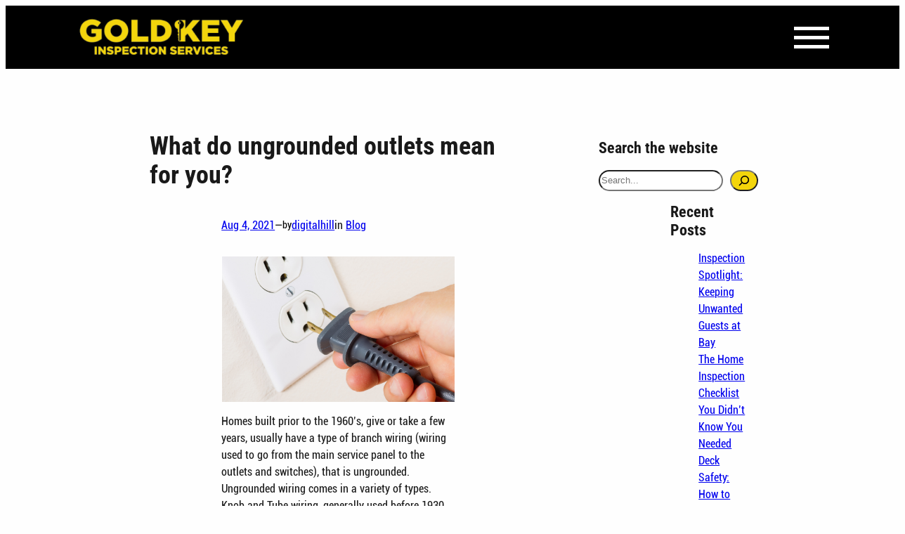

--- FILE ---
content_type: text/html; charset=UTF-8
request_url: https://www.goldkeyinspect.com/what-do-ungrounded-outlets-mean-for-you/
body_size: 31608
content:
<!DOCTYPE html>
<html lang="en-US">
<head>
	<meta charset="UTF-8" />
	<meta name="viewport" content="width=device-width, initial-scale=1" />
<meta name='robots' content='index, follow, max-image-preview:large, max-snippet:-1, max-video-preview:-1' />
<meta name="viewport" content="width=device-width, initial-scale=1, shrink-to-fit=no"><meta name="apple-mobile-web-app-capable" content="yes"><meta name="apple-mobile-web-app-status-bar-style" content="black-translucent">
	<!-- This site is optimized with the Yoast SEO plugin v26.8 - https://yoast.com/product/yoast-seo-wordpress/ -->
	<link rel="canonical" href="https://www.goldkeyinspect.com/what-do-ungrounded-outlets-mean-for-you/" />
	<meta property="og:locale" content="en_US" />
	<meta property="og:type" content="article" />
	<meta property="og:title" content="What do ungrounded outlets mean for you? - Gold Key Inspection Services" />
	<meta property="og:description" content="Homes built prior to the 1960’s, give or take a few years, usually have a type of branch wiring (wiring used to go from the main service panel to the outlets and switches), that is ungrounded." />
	<meta property="og:url" content="https://www.goldkeyinspect.com/what-do-ungrounded-outlets-mean-for-you/" />
	<meta property="og:site_name" content="Gold Key Inspection Services" />
	<meta property="article:publisher" content="https://www.facebook.com/goldkeyinspections" />
	<meta property="article:published_time" content="2021-08-04T15:24:55+00:00" />
	<meta property="article:modified_time" content="2024-10-07T15:41:19+00:00" />
	<meta property="og:image" content="https://www.goldkeyinspect.com/wp-content/uploads/2024/10/underground-outlets-1-1080x675-1.png" />
	<meta property="og:image:width" content="1080" />
	<meta property="og:image:height" content="675" />
	<meta property="og:image:type" content="image/png" />
	<meta name="author" content="digitalhill" />
	<meta name="twitter:card" content="summary_large_image" />
	<meta name="twitter:label1" content="Written by" />
	<meta name="twitter:data1" content="digitalhill" />
	<meta name="twitter:label2" content="Est. reading time" />
	<meta name="twitter:data2" content="3 minutes" />
	<script type="application/ld+json" class="yoast-schema-graph">{"@context":"https://schema.org","@graph":[{"@type":"Article","@id":"https://www.goldkeyinspect.com/what-do-ungrounded-outlets-mean-for-you/#article","isPartOf":{"@id":"https://www.goldkeyinspect.com/what-do-ungrounded-outlets-mean-for-you/"},"author":{"name":"digitalhill","@id":"https://www.goldkeyinspect.com/#/schema/person/92f1e42361fd485e2a2768fd7fc9fea4"},"headline":"What do ungrounded outlets mean for you?","datePublished":"2021-08-04T15:24:55+00:00","dateModified":"2024-10-07T15:41:19+00:00","mainEntityOfPage":{"@id":"https://www.goldkeyinspect.com/what-do-ungrounded-outlets-mean-for-you/"},"wordCount":510,"commentCount":0,"publisher":{"@id":"https://www.goldkeyinspect.com/#organization"},"image":{"@id":"https://www.goldkeyinspect.com/what-do-ungrounded-outlets-mean-for-you/#primaryimage"},"thumbnailUrl":"https://www.goldkeyinspect.com/wp-content/uploads/2024/10/underground-outlets-1-1080x675-1.png","articleSection":["Blog"],"inLanguage":"en-US","potentialAction":[{"@type":"CommentAction","name":"Comment","target":["https://www.goldkeyinspect.com/what-do-ungrounded-outlets-mean-for-you/#respond"]}]},{"@type":"WebPage","@id":"https://www.goldkeyinspect.com/what-do-ungrounded-outlets-mean-for-you/","url":"https://www.goldkeyinspect.com/what-do-ungrounded-outlets-mean-for-you/","name":"What do ungrounded outlets mean for you? - Gold Key Inspection Services","isPartOf":{"@id":"https://www.goldkeyinspect.com/#website"},"primaryImageOfPage":{"@id":"https://www.goldkeyinspect.com/what-do-ungrounded-outlets-mean-for-you/#primaryimage"},"image":{"@id":"https://www.goldkeyinspect.com/what-do-ungrounded-outlets-mean-for-you/#primaryimage"},"thumbnailUrl":"https://www.goldkeyinspect.com/wp-content/uploads/2024/10/underground-outlets-1-1080x675-1.png","datePublished":"2021-08-04T15:24:55+00:00","dateModified":"2024-10-07T15:41:19+00:00","breadcrumb":{"@id":"https://www.goldkeyinspect.com/what-do-ungrounded-outlets-mean-for-you/#breadcrumb"},"inLanguage":"en-US","potentialAction":[{"@type":"ReadAction","target":["https://www.goldkeyinspect.com/what-do-ungrounded-outlets-mean-for-you/"]}]},{"@type":"ImageObject","inLanguage":"en-US","@id":"https://www.goldkeyinspect.com/what-do-ungrounded-outlets-mean-for-you/#primaryimage","url":"https://www.goldkeyinspect.com/wp-content/uploads/2024/10/underground-outlets-1-1080x675-1.png","contentUrl":"https://www.goldkeyinspect.com/wp-content/uploads/2024/10/underground-outlets-1-1080x675-1.png","width":1080,"height":675},{"@type":"BreadcrumbList","@id":"https://www.goldkeyinspect.com/what-do-ungrounded-outlets-mean-for-you/#breadcrumb","itemListElement":[{"@type":"ListItem","position":1,"name":"Home","item":"https://www.goldkeyinspect.com/"},{"@type":"ListItem","position":2,"name":"Blog","item":"https://www.goldkeyinspect.com/blog/"},{"@type":"ListItem","position":3,"name":"What do ungrounded outlets mean for you?"}]},{"@type":"WebSite","@id":"https://www.goldkeyinspect.com/#website","url":"https://www.goldkeyinspect.com/","name":"Gold Key Inspection Services","description":"Home Inspections by Top Home inspector","publisher":{"@id":"https://www.goldkeyinspect.com/#organization"},"potentialAction":[{"@type":"SearchAction","target":{"@type":"EntryPoint","urlTemplate":"https://www.goldkeyinspect.com/?s={search_term_string}"},"query-input":{"@type":"PropertyValueSpecification","valueRequired":true,"valueName":"search_term_string"}}],"inLanguage":"en-US"},{"@type":"Organization","@id":"https://www.goldkeyinspect.com/#organization","name":"Gold Key Inspection Services","url":"https://www.goldkeyinspect.com/","logo":{"@type":"ImageObject","inLanguage":"en-US","@id":"https://www.goldkeyinspect.com/#/schema/logo/image/","url":"https://www.goldkeyinspect.com/wp-content/uploads/2024/08/gk_logo2.png","contentUrl":"https://www.goldkeyinspect.com/wp-content/uploads/2024/08/gk_logo2.png","width":396,"height":96,"caption":"Gold Key Inspection Services"},"image":{"@id":"https://www.goldkeyinspect.com/#/schema/logo/image/"},"sameAs":["https://www.facebook.com/goldkeyinspections","https://www.instagram.com/goldkeyinspections/?hl=en","https://www.youtube.com/user/goldkeyhi"]},{"@type":"Person","@id":"https://www.goldkeyinspect.com/#/schema/person/92f1e42361fd485e2a2768fd7fc9fea4","name":"digitalhill","image":{"@type":"ImageObject","inLanguage":"en-US","@id":"https://www.goldkeyinspect.com/#/schema/person/image/","url":"https://secure.gravatar.com/avatar/2529eeff94aaac0f7b2eaaf254c36624f889caa69bf103cd886e8bd57d508b70?s=96&d=mm&r=g","contentUrl":"https://secure.gravatar.com/avatar/2529eeff94aaac0f7b2eaaf254c36624f889caa69bf103cd886e8bd57d508b70?s=96&d=mm&r=g","caption":"digitalhill"},"sameAs":["http://www.goldkeyinspect.com"],"url":"https://www.goldkeyinspect.com/author/digitalhill/"}]}</script>
	<!-- / Yoast SEO plugin. -->


<title>What do ungrounded outlets mean for you? - Gold Key Inspection Services</title>
<link crossorigin data-rocket-preconnect href="https://fonts.googleapis.com" rel="preconnect">
<link crossorigin data-rocket-preconnect href="https://www.googletagmanager.com" rel="preconnect">
<link data-rocket-preload as="style" href="https://fonts.googleapis.com/css2?family=Material+Symbols+Outlined&#038;ver=6.9&#038;display=swap" rel="preload">
<link href="https://fonts.googleapis.com/css2?family=Material+Symbols+Outlined&#038;ver=6.9&#038;display=swap" media="print" onload="this.media=&#039;all&#039;" rel="stylesheet">
<noscript><link rel="stylesheet" href="https://fonts.googleapis.com/css2?family=Material+Symbols+Outlined&#038;ver=6.9&#038;display=swap"></noscript><link rel="preload" data-rocket-preload as="image" href="https://www.goldkeyinspect.com/wp-content/uploads/2024/10/underground-outlets-1-1080x675-1.png" imagesrcset="https://www.goldkeyinspect.com/wp-content/uploads/2024/10/underground-outlets-1-1080x675-1.png 1080w, https://www.goldkeyinspect.com/wp-content/uploads/2024/10/underground-outlets-1-1080x675-1-300x188.png 300w, https://www.goldkeyinspect.com/wp-content/uploads/2024/10/underground-outlets-1-1080x675-1-1024x640.png 1024w, https://www.goldkeyinspect.com/wp-content/uploads/2024/10/underground-outlets-1-1080x675-1-768x480.png 768w" imagesizes="(max-width: 1080px) 100vw, 1080px" fetchpriority="high">
<link rel='dns-prefetch' href='//fonts.googleapis.com' />
<link href='https://fonts.gstatic.com' crossorigin rel='preconnect' />
<link rel="alternate" title="oEmbed (JSON)" type="application/json+oembed" href="https://www.goldkeyinspect.com/wp-json/oembed/1.0/embed?url=https%3A%2F%2Fwww.goldkeyinspect.com%2Fwhat-do-ungrounded-outlets-mean-for-you%2F" />
<link rel="alternate" title="oEmbed (XML)" type="text/xml+oembed" href="https://www.goldkeyinspect.com/wp-json/oembed/1.0/embed?url=https%3A%2F%2Fwww.goldkeyinspect.com%2Fwhat-do-ungrounded-outlets-mean-for-you%2F&#038;format=xml" />
		<!-- This site uses the Google Analytics by MonsterInsights plugin v9.11.1 - Using Analytics tracking - https://www.monsterinsights.com/ -->
							<script src="//www.googletagmanager.com/gtag/js?id=G-2QXK8DZ5DF"  data-cfasync="false" data-wpfc-render="false" async></script>
			<script data-cfasync="false" data-wpfc-render="false">
				var mi_version = '9.11.1';
				var mi_track_user = true;
				var mi_no_track_reason = '';
								var MonsterInsightsDefaultLocations = {"page_location":"https:\/\/www.goldkeyinspect.com\/what-do-ungrounded-outlets-mean-for-you\/"};
								if ( typeof MonsterInsightsPrivacyGuardFilter === 'function' ) {
					var MonsterInsightsLocations = (typeof MonsterInsightsExcludeQuery === 'object') ? MonsterInsightsPrivacyGuardFilter( MonsterInsightsExcludeQuery ) : MonsterInsightsPrivacyGuardFilter( MonsterInsightsDefaultLocations );
				} else {
					var MonsterInsightsLocations = (typeof MonsterInsightsExcludeQuery === 'object') ? MonsterInsightsExcludeQuery : MonsterInsightsDefaultLocations;
				}

								var disableStrs = [
										'ga-disable-G-2QXK8DZ5DF',
									];

				/* Function to detect opted out users */
				function __gtagTrackerIsOptedOut() {
					for (var index = 0; index < disableStrs.length; index++) {
						if (document.cookie.indexOf(disableStrs[index] + '=true') > -1) {
							return true;
						}
					}

					return false;
				}

				/* Disable tracking if the opt-out cookie exists. */
				if (__gtagTrackerIsOptedOut()) {
					for (var index = 0; index < disableStrs.length; index++) {
						window[disableStrs[index]] = true;
					}
				}

				/* Opt-out function */
				function __gtagTrackerOptout() {
					for (var index = 0; index < disableStrs.length; index++) {
						document.cookie = disableStrs[index] + '=true; expires=Thu, 31 Dec 2099 23:59:59 UTC; path=/';
						window[disableStrs[index]] = true;
					}
				}

				if ('undefined' === typeof gaOptout) {
					function gaOptout() {
						__gtagTrackerOptout();
					}
				}
								window.dataLayer = window.dataLayer || [];

				window.MonsterInsightsDualTracker = {
					helpers: {},
					trackers: {},
				};
				if (mi_track_user) {
					function __gtagDataLayer() {
						dataLayer.push(arguments);
					}

					function __gtagTracker(type, name, parameters) {
						if (!parameters) {
							parameters = {};
						}

						if (parameters.send_to) {
							__gtagDataLayer.apply(null, arguments);
							return;
						}

						if (type === 'event') {
														parameters.send_to = monsterinsights_frontend.v4_id;
							var hookName = name;
							if (typeof parameters['event_category'] !== 'undefined') {
								hookName = parameters['event_category'] + ':' + name;
							}

							if (typeof MonsterInsightsDualTracker.trackers[hookName] !== 'undefined') {
								MonsterInsightsDualTracker.trackers[hookName](parameters);
							} else {
								__gtagDataLayer('event', name, parameters);
							}
							
						} else {
							__gtagDataLayer.apply(null, arguments);
						}
					}

					__gtagTracker('js', new Date());
					__gtagTracker('set', {
						'developer_id.dZGIzZG': true,
											});
					if ( MonsterInsightsLocations.page_location ) {
						__gtagTracker('set', MonsterInsightsLocations);
					}
										__gtagTracker('config', 'G-2QXK8DZ5DF', {"forceSSL":"true","link_attribution":"true"} );
										window.gtag = __gtagTracker;										(function () {
						/* https://developers.google.com/analytics/devguides/collection/analyticsjs/ */
						/* ga and __gaTracker compatibility shim. */
						var noopfn = function () {
							return null;
						};
						var newtracker = function () {
							return new Tracker();
						};
						var Tracker = function () {
							return null;
						};
						var p = Tracker.prototype;
						p.get = noopfn;
						p.set = noopfn;
						p.send = function () {
							var args = Array.prototype.slice.call(arguments);
							args.unshift('send');
							__gaTracker.apply(null, args);
						};
						var __gaTracker = function () {
							var len = arguments.length;
							if (len === 0) {
								return;
							}
							var f = arguments[len - 1];
							if (typeof f !== 'object' || f === null || typeof f.hitCallback !== 'function') {
								if ('send' === arguments[0]) {
									var hitConverted, hitObject = false, action;
									if ('event' === arguments[1]) {
										if ('undefined' !== typeof arguments[3]) {
											hitObject = {
												'eventAction': arguments[3],
												'eventCategory': arguments[2],
												'eventLabel': arguments[4],
												'value': arguments[5] ? arguments[5] : 1,
											}
										}
									}
									if ('pageview' === arguments[1]) {
										if ('undefined' !== typeof arguments[2]) {
											hitObject = {
												'eventAction': 'page_view',
												'page_path': arguments[2],
											}
										}
									}
									if (typeof arguments[2] === 'object') {
										hitObject = arguments[2];
									}
									if (typeof arguments[5] === 'object') {
										Object.assign(hitObject, arguments[5]);
									}
									if ('undefined' !== typeof arguments[1].hitType) {
										hitObject = arguments[1];
										if ('pageview' === hitObject.hitType) {
											hitObject.eventAction = 'page_view';
										}
									}
									if (hitObject) {
										action = 'timing' === arguments[1].hitType ? 'timing_complete' : hitObject.eventAction;
										hitConverted = mapArgs(hitObject);
										__gtagTracker('event', action, hitConverted);
									}
								}
								return;
							}

							function mapArgs(args) {
								var arg, hit = {};
								var gaMap = {
									'eventCategory': 'event_category',
									'eventAction': 'event_action',
									'eventLabel': 'event_label',
									'eventValue': 'event_value',
									'nonInteraction': 'non_interaction',
									'timingCategory': 'event_category',
									'timingVar': 'name',
									'timingValue': 'value',
									'timingLabel': 'event_label',
									'page': 'page_path',
									'location': 'page_location',
									'title': 'page_title',
									'referrer' : 'page_referrer',
								};
								for (arg in args) {
																		if (!(!args.hasOwnProperty(arg) || !gaMap.hasOwnProperty(arg))) {
										hit[gaMap[arg]] = args[arg];
									} else {
										hit[arg] = args[arg];
									}
								}
								return hit;
							}

							try {
								f.hitCallback();
							} catch (ex) {
							}
						};
						__gaTracker.create = newtracker;
						__gaTracker.getByName = newtracker;
						__gaTracker.getAll = function () {
							return [];
						};
						__gaTracker.remove = noopfn;
						__gaTracker.loaded = true;
						window['__gaTracker'] = __gaTracker;
					})();
									} else {
										console.log("");
					(function () {
						function __gtagTracker() {
							return null;
						}

						window['__gtagTracker'] = __gtagTracker;
						window['gtag'] = __gtagTracker;
					})();
									}
			</script>
							<!-- / Google Analytics by MonsterInsights -->
		<style id='wp-img-auto-sizes-contain-inline-css'>
img:is([sizes=auto i],[sizes^="auto," i]){contain-intrinsic-size:3000px 1500px}
/*# sourceURL=wp-img-auto-sizes-contain-inline-css */
</style>
<style id='wp-block-site-logo-inline-css'>
.wp-block-site-logo{box-sizing:border-box;line-height:0}.wp-block-site-logo a{display:inline-block;line-height:0}.wp-block-site-logo.is-default-size img{height:auto;width:120px}.wp-block-site-logo img{height:auto;max-width:100%}.wp-block-site-logo a,.wp-block-site-logo img{border-radius:inherit}.wp-block-site-logo.aligncenter{margin-left:auto;margin-right:auto;text-align:center}:root :where(.wp-block-site-logo.is-style-rounded){border-radius:9999px}
/*# sourceURL=https://www.goldkeyinspect.com/wp-includes/blocks/site-logo/style.min.css */
</style>
<style id='wp-block-site-tagline-inline-css'>
.wp-block-site-tagline{box-sizing:border-box}
/*# sourceURL=https://www.goldkeyinspect.com/wp-includes/blocks/site-tagline/style.min.css */
</style>
<style id='wp-block-separator-inline-css'>
@charset "UTF-8";.wp-block-separator{border:none;border-top:2px solid}:root :where(.wp-block-separator.is-style-dots){height:auto;line-height:1;text-align:center}:root :where(.wp-block-separator.is-style-dots):before{color:currentColor;content:"···";font-family:serif;font-size:1.5em;letter-spacing:2em;padding-left:2em}.wp-block-separator.is-style-dots{background:none!important;border:none!important}
/*# sourceURL=https://www.goldkeyinspect.com/wp-includes/blocks/separator/style.min.css */
</style>
<style id='wp-block-navigation-link-inline-css'>
.wp-block-navigation .wp-block-navigation-item__label{overflow-wrap:break-word}.wp-block-navigation .wp-block-navigation-item__description{display:none}.link-ui-tools{outline:1px solid #f0f0f0;padding:8px}.link-ui-block-inserter{padding-top:8px}.link-ui-block-inserter__back{margin-left:8px;text-transform:uppercase}

				.is-style-arrow-link .wp-block-navigation-item__label:after {
					content: "\2197";
					padding-inline-start: 0.25rem;
					vertical-align: middle;
					text-decoration: none;
					display: inline-block;
				}
/*# sourceURL=wp-block-navigation-link-inline-css */
</style>
<link rel='stylesheet' id='wp-block-navigation-css' href='https://www.goldkeyinspect.com/wp-includes/blocks/navigation/style.min.css?ver=6.9' media='all' />
<link rel='stylesheet' id='dhwp-block-2024-core-navigation-styles-css' href='https://www.goldkeyinspect.com/wp-content/themes/dhwp-block-2024/assets/blocks/core/navigation.css?ver=0.3.4' media='all' />
<style id='wp-block-group-inline-css'>
.wp-block-group{box-sizing:border-box}:where(.wp-block-group.wp-block-group-is-layout-constrained){position:relative}
/*# sourceURL=https://www.goldkeyinspect.com/wp-includes/blocks/group/style.min.css */
</style>
<link rel='stylesheet' id='dhwp-block-2024-core-group-styles-css' href='https://www.goldkeyinspect.com/wp-content/themes/dhwp-block-2024/assets/blocks/core/group.css?ver=0.3.4' media='all' />
<style id='digital-hill-dhwp-offcanvas-menu-style-inline-css'>
.dh-offcanvas{overflow-x:hidden;overflow-y:scroll;overscroll-behavior:none;pointer-events:all}.sticky-wrapper.is-sticky{z-index:9!important}.wp-block-digital-hill-dhwp-offcanvas-menu{border:0!important;display:inline-block;padding:2px;position:relative;width:auto;z-index:3}.hamburger{position:relative;transition:all .3s ease-in-out;z-index:3}body>.hamburger{left:-70px;position:fixed;right:auto;top:0;z-index:11}.hamburger .line{background-color:#ecf0f1;display:block;height:5px;margin:8px auto;pointer-events:none;transition:all .3s ease-in-out;width:50px}.hamburger:hover{cursor:pointer}.hamburger_text{display:inline-block;text-align:center;width:100%}#hamburger-a.is-active .line:nth-child(2){opacity:0}#hamburger-a.is-active .line:first-child{transform:translateY(13px) rotate(45deg)}#hamburger-a.is-active .line:nth-child(3){transform:translateY(-13px) rotate(-45deg)}#hamburger-b.is-active .line:first-child{transform:translateY(13px)}#hamburger-b.is-active .line:nth-child(3){transform:translateY(-13px)}#hamburger-c.is-active .line:first-child,#hamburger-c.is-active .line:nth-child(3){width:40px}#hamburger-c.is-active .line:first-child{transform:translateX(-10px) rotate(-45deg)}#hamburger-c.is-active .line:nth-child(3){transform:translateX(-10px) rotate(45deg)}#hamburger-d.is-active .line:first-child,#hamburger-d.is-active .line:nth-child(3){width:40px}#hamburger-d.is-active .line:first-child{transform:translateX(10px) rotate(45deg)}#hamburger-d.is-active .line:nth-child(3){transform:translateX(10px) rotate(-45deg)}body>#hamburger-e.is-active{margin-left:-8px!important;margin-top:8px!important;opacity:1}body>#hamburger-e:not(.is-active){margin-left:0!important;margin-top:0!important;opacity:0}#hamburger-e.is-active{transform:rotate(90deg)}#hamburger-e.is-active .line:nth-child(2){transition:none}#hamburger-e .line:nth-child(2){transition-delay:.3s}#hamburger-e.is-active .line:nth-child(2){opacity:0}#hamburger-e.is-active .line:first-child,#hamburger-e.is-active .line:nth-child(3){transform-origin:right;width:35px}#hamburger-e.is-active .line:first-child{transform:translateY(15px) rotate(45deg)}#hamburger-e.is-active .line:nth-child(3){transform:translateY(-15px) rotate(-45deg)}#hamburger-f.is-active{opacity:1;transform:rotate(45deg);transition:all .3s ease-in-out;transition-delay:.6s}body>#hamburger-f.is-active{opacity:1}body>#hamburger-f:not(.is-active){opacity:0}#hamburger-f.is-active .line:nth-child(2){width:0}#hamburger-f.is-active .line:first-child,#hamburger-f.is-active .line:nth-child(3){transition-delay:.3s}#hamburger-f.is-active .line:first-child{transform:translateY(13px)}#hamburger-f.is-active .line:nth-child(3){transform:translateY(-13px) rotate(90deg)}#hamburger-g.is-active .line:first-child{width:30px}#hamburger-g.is-active .line:nth-child(2){width:40px}#hamburger-g.is-active .line{transform:rotate(30deg)}#hamburger-h.is-active .line:nth-child(2){opacity:0}#hamburger-h.is-active .line:first-child{transform:translateY(13px)}#hamburger-h.is-active .line:nth-child(3){transform:translateY(-13px) rotate(90deg)}#hamburger-i{transition:all .3s ease-in-out}#hamburger-i.is-active{transform:rotate(45deg)}body>#hamburger-i.is-active{margin-left:7px!important;margin-top:9px!important;opacity:1}body>#hamburger-i:not(.is-active){margin-left:7px!important;margin-top:9px!important;opacity:0}#hamburger-i:before{border:5px solid transparent;border-radius:100%;box-sizing:border-box;content:"";height:70px;left:calc(50% - 35px);position:absolute;top:calc(50% - 35px);transition:all .3s ease-in-out;width:70px}#hamburger-i.is-active:before{border:5px solid #ecf0f1}#hamburger-i.is-active .line{width:35px}#hamburger-i.is-active .line:nth-child(2){opacity:0}#hamburger-i.is-active .line:first-child{transform:translateY(13px)}#hamburger-i.is-active .line:nth-child(3){transform:translateY(-13px) rotate(90deg)}#hamburger-j{transition:all .3s ease-in-out}#hamburger-j.is-active{transform:rotate(90deg)}body>#hamburger-j.is-active{margin-left:-6px!important;margin-top:9px!important;opacity:1}body>#hamburger-j:not(.is-active){margin-left:-6px!important;margin-top:9px!important;opacity:0}#hamburger-j.is-active .line:first-child{width:30px}#hamburger-j.is-active .line:nth-child(2){width:40px}#hamburger-k{transition:all .3s ease-in-out}#hamburger-k.is-active{animation:smallbig .6s forwards}body>#hamburger-k.is-active{margin-left:-28px!important;margin-top:-24px!important;opacity:1}body>#hamburger-k:not(.is-active){margin-left:-28px!important;margin-top:-24px!important;opacity:0}@keyframes smallbig{0%,to{transform:scale(1)}50%{transform:scale(0)}}#hamburger-k.is-active .line:first-child,#hamburger-k.is-active .line:nth-child(2),#hamburger-k.is-active .line:nth-child(3){transition-delay:.2s}#hamburger-k.is-active .line:nth-child(2){opacity:0}#hamburger-k.is-active .line:first-child{transform:translateY(13px) rotate(45deg)}#hamburger-k.is-active .line:nth-child(3){transform:translateY(-13px) rotate(-45deg)}#hamburger-l.is-active .line:first-child{opacity:0;transform:translateX(-100%)}#hamburger-l.is-active .line:nth-child(3){opacity:0;transform:translateX(100%)}

/*# sourceURL=https://www.goldkeyinspect.com/wp-content/plugins/dhwp-offcanvas-menu/build/style-index.css */
</style>
<style id='wp-block-post-title-inline-css'>
.wp-block-post-title{box-sizing:border-box;word-break:break-word}.wp-block-post-title :where(a){display:inline-block;font-family:inherit;font-size:inherit;font-style:inherit;font-weight:inherit;letter-spacing:inherit;line-height:inherit;text-decoration:inherit}
/*# sourceURL=https://www.goldkeyinspect.com/wp-includes/blocks/post-title/style.min.css */
</style>
<style id='wp-block-post-date-inline-css'>
.wp-block-post-date{box-sizing:border-box}
/*# sourceURL=https://www.goldkeyinspect.com/wp-includes/blocks/post-date/style.min.css */
</style>
<style id='wp-block-paragraph-inline-css'>
.is-small-text{font-size:.875em}.is-regular-text{font-size:1em}.is-large-text{font-size:2.25em}.is-larger-text{font-size:3em}.has-drop-cap:not(:focus):first-letter{float:left;font-size:8.4em;font-style:normal;font-weight:100;line-height:.68;margin:.05em .1em 0 0;text-transform:uppercase}body.rtl .has-drop-cap:not(:focus):first-letter{float:none;margin-left:.1em}p.has-drop-cap.has-background{overflow:hidden}:root :where(p.has-background){padding:1.25em 2.375em}:where(p.has-text-color:not(.has-link-color)) a{color:inherit}p.has-text-align-left[style*="writing-mode:vertical-lr"],p.has-text-align-right[style*="writing-mode:vertical-rl"]{rotate:180deg}
/*# sourceURL=https://www.goldkeyinspect.com/wp-includes/blocks/paragraph/style.min.css */
</style>
<link rel='stylesheet' id='dhwp-block-2024-core-paragraph-styles-css' href='https://www.goldkeyinspect.com/wp-content/themes/dhwp-block-2024/assets/blocks/core/paragraph.css?ver=0.3.4' media='all' />
<style id='wp-block-post-author-name-inline-css'>
.wp-block-post-author-name{box-sizing:border-box}
/*# sourceURL=https://www.goldkeyinspect.com/wp-includes/blocks/post-author-name/style.min.css */
</style>
<style id='wp-block-post-terms-inline-css'>
.wp-block-post-terms{box-sizing:border-box}.wp-block-post-terms .wp-block-post-terms__separator{white-space:pre-wrap}

				.is-style-pill a,
				.is-style-pill span:not([class], [data-rich-text-placeholder]) {
					display: inline-block;
					background-color: var(--wp--preset--color--base-2);
					padding: 0.375rem 0.875rem;
					border-radius: var(--wp--preset--spacing--20);
				}

				.is-style-pill a:hover {
					background-color: var(--wp--preset--color--contrast-3);
				}
/*# sourceURL=wp-block-post-terms-inline-css */
</style>
<style id='wp-block-image-inline-css'>
.wp-block-image>a,.wp-block-image>figure>a{display:inline-block}.wp-block-image img{box-sizing:border-box;height:auto;max-width:100%;vertical-align:bottom}@media not (prefers-reduced-motion){.wp-block-image img.hide{visibility:hidden}.wp-block-image img.show{animation:show-content-image .4s}}.wp-block-image[style*=border-radius] img,.wp-block-image[style*=border-radius]>a{border-radius:inherit}.wp-block-image.has-custom-border img{box-sizing:border-box}.wp-block-image.aligncenter{text-align:center}.wp-block-image.alignfull>a,.wp-block-image.alignwide>a{width:100%}.wp-block-image.alignfull img,.wp-block-image.alignwide img{height:auto;width:100%}.wp-block-image .aligncenter,.wp-block-image .alignleft,.wp-block-image .alignright,.wp-block-image.aligncenter,.wp-block-image.alignleft,.wp-block-image.alignright{display:table}.wp-block-image .aligncenter>figcaption,.wp-block-image .alignleft>figcaption,.wp-block-image .alignright>figcaption,.wp-block-image.aligncenter>figcaption,.wp-block-image.alignleft>figcaption,.wp-block-image.alignright>figcaption{caption-side:bottom;display:table-caption}.wp-block-image .alignleft{float:left;margin:.5em 1em .5em 0}.wp-block-image .alignright{float:right;margin:.5em 0 .5em 1em}.wp-block-image .aligncenter{margin-left:auto;margin-right:auto}.wp-block-image :where(figcaption){margin-bottom:1em;margin-top:.5em}.wp-block-image.is-style-circle-mask img{border-radius:9999px}@supports ((-webkit-mask-image:none) or (mask-image:none)) or (-webkit-mask-image:none){.wp-block-image.is-style-circle-mask img{border-radius:0;-webkit-mask-image:url('data:image/svg+xml;utf8,<svg viewBox="0 0 100 100" xmlns="http://www.w3.org/2000/svg"><circle cx="50" cy="50" r="50"/></svg>');mask-image:url('data:image/svg+xml;utf8,<svg viewBox="0 0 100 100" xmlns="http://www.w3.org/2000/svg"><circle cx="50" cy="50" r="50"/></svg>');mask-mode:alpha;-webkit-mask-position:center;mask-position:center;-webkit-mask-repeat:no-repeat;mask-repeat:no-repeat;-webkit-mask-size:contain;mask-size:contain}}:root :where(.wp-block-image.is-style-rounded img,.wp-block-image .is-style-rounded img){border-radius:9999px}.wp-block-image figure{margin:0}.wp-lightbox-container{display:flex;flex-direction:column;position:relative}.wp-lightbox-container img{cursor:zoom-in}.wp-lightbox-container img:hover+button{opacity:1}.wp-lightbox-container button{align-items:center;backdrop-filter:blur(16px) saturate(180%);background-color:#5a5a5a40;border:none;border-radius:4px;cursor:zoom-in;display:flex;height:20px;justify-content:center;opacity:0;padding:0;position:absolute;right:16px;text-align:center;top:16px;width:20px;z-index:100}@media not (prefers-reduced-motion){.wp-lightbox-container button{transition:opacity .2s ease}}.wp-lightbox-container button:focus-visible{outline:3px auto #5a5a5a40;outline:3px auto -webkit-focus-ring-color;outline-offset:3px}.wp-lightbox-container button:hover{cursor:pointer;opacity:1}.wp-lightbox-container button:focus{opacity:1}.wp-lightbox-container button:focus,.wp-lightbox-container button:hover,.wp-lightbox-container button:not(:hover):not(:active):not(.has-background){background-color:#5a5a5a40;border:none}.wp-lightbox-overlay{box-sizing:border-box;cursor:zoom-out;height:100vh;left:0;overflow:hidden;position:fixed;top:0;visibility:hidden;width:100%;z-index:100000}.wp-lightbox-overlay .close-button{align-items:center;cursor:pointer;display:flex;justify-content:center;min-height:40px;min-width:40px;padding:0;position:absolute;right:calc(env(safe-area-inset-right) + 16px);top:calc(env(safe-area-inset-top) + 16px);z-index:5000000}.wp-lightbox-overlay .close-button:focus,.wp-lightbox-overlay .close-button:hover,.wp-lightbox-overlay .close-button:not(:hover):not(:active):not(.has-background){background:none;border:none}.wp-lightbox-overlay .lightbox-image-container{height:var(--wp--lightbox-container-height);left:50%;overflow:hidden;position:absolute;top:50%;transform:translate(-50%,-50%);transform-origin:top left;width:var(--wp--lightbox-container-width);z-index:9999999999}.wp-lightbox-overlay .wp-block-image{align-items:center;box-sizing:border-box;display:flex;height:100%;justify-content:center;margin:0;position:relative;transform-origin:0 0;width:100%;z-index:3000000}.wp-lightbox-overlay .wp-block-image img{height:var(--wp--lightbox-image-height);min-height:var(--wp--lightbox-image-height);min-width:var(--wp--lightbox-image-width);width:var(--wp--lightbox-image-width)}.wp-lightbox-overlay .wp-block-image figcaption{display:none}.wp-lightbox-overlay button{background:none;border:none}.wp-lightbox-overlay .scrim{background-color:#fff;height:100%;opacity:.9;position:absolute;width:100%;z-index:2000000}.wp-lightbox-overlay.active{visibility:visible}@media not (prefers-reduced-motion){.wp-lightbox-overlay.active{animation:turn-on-visibility .25s both}.wp-lightbox-overlay.active img{animation:turn-on-visibility .35s both}.wp-lightbox-overlay.show-closing-animation:not(.active){animation:turn-off-visibility .35s both}.wp-lightbox-overlay.show-closing-animation:not(.active) img{animation:turn-off-visibility .25s both}.wp-lightbox-overlay.zoom.active{animation:none;opacity:1;visibility:visible}.wp-lightbox-overlay.zoom.active .lightbox-image-container{animation:lightbox-zoom-in .4s}.wp-lightbox-overlay.zoom.active .lightbox-image-container img{animation:none}.wp-lightbox-overlay.zoom.active .scrim{animation:turn-on-visibility .4s forwards}.wp-lightbox-overlay.zoom.show-closing-animation:not(.active){animation:none}.wp-lightbox-overlay.zoom.show-closing-animation:not(.active) .lightbox-image-container{animation:lightbox-zoom-out .4s}.wp-lightbox-overlay.zoom.show-closing-animation:not(.active) .lightbox-image-container img{animation:none}.wp-lightbox-overlay.zoom.show-closing-animation:not(.active) .scrim{animation:turn-off-visibility .4s forwards}}@keyframes show-content-image{0%{visibility:hidden}99%{visibility:hidden}to{visibility:visible}}@keyframes turn-on-visibility{0%{opacity:0}to{opacity:1}}@keyframes turn-off-visibility{0%{opacity:1;visibility:visible}99%{opacity:0;visibility:visible}to{opacity:0;visibility:hidden}}@keyframes lightbox-zoom-in{0%{transform:translate(calc((-100vw + var(--wp--lightbox-scrollbar-width))/2 + var(--wp--lightbox-initial-left-position)),calc(-50vh + var(--wp--lightbox-initial-top-position))) scale(var(--wp--lightbox-scale))}to{transform:translate(-50%,-50%) scale(1)}}@keyframes lightbox-zoom-out{0%{transform:translate(-50%,-50%) scale(1);visibility:visible}99%{visibility:visible}to{transform:translate(calc((-100vw + var(--wp--lightbox-scrollbar-width))/2 + var(--wp--lightbox-initial-left-position)),calc(-50vh + var(--wp--lightbox-initial-top-position))) scale(var(--wp--lightbox-scale));visibility:hidden}}
/*# sourceURL=https://www.goldkeyinspect.com/wp-includes/blocks/image/style.min.css */
</style>
<link rel='stylesheet' id='dhwp-block-2024-core-image-styles-css' href='https://www.goldkeyinspect.com/wp-content/themes/dhwp-block-2024/assets/blocks/core/image.css?ver=0.3.4' media='all' />
<style id='wp-block-list-inline-css'>
ol,ul{box-sizing:border-box}:root :where(.wp-block-list.has-background){padding:1.25em 2.375em}

				ul.is-style-checkmark-list {
					list-style-type: "\2713";
				}

				ul.is-style-checkmark-list li {
					padding-inline-start: 1ch;
				}
/*# sourceURL=wp-block-list-inline-css */
</style>
<style id='wp-block-post-content-inline-css'>
.wp-block-post-content{display:flow-root}
/*# sourceURL=https://www.goldkeyinspect.com/wp-includes/blocks/post-content/style.min.css */
</style>
<style id='wp-block-post-excerpt-inline-css'>
:where(.wp-block-post-excerpt){box-sizing:border-box;margin-bottom:var(--wp--style--block-gap);margin-top:var(--wp--style--block-gap)}.wp-block-post-excerpt__excerpt{margin-bottom:0;margin-top:0}.wp-block-post-excerpt__more-text{margin-bottom:0;margin-top:var(--wp--style--block-gap)}.wp-block-post-excerpt__more-link{display:inline-block}
/*# sourceURL=https://www.goldkeyinspect.com/wp-includes/blocks/post-excerpt/style.min.css */
</style>
<style id='wp-block-post-navigation-link-inline-css'>
.wp-block-post-navigation-link .wp-block-post-navigation-link__arrow-previous{display:inline-block;margin-right:1ch}.wp-block-post-navigation-link .wp-block-post-navigation-link__arrow-previous:not(.is-arrow-chevron){transform:scaleX(1)}.wp-block-post-navigation-link .wp-block-post-navigation-link__arrow-next{display:inline-block;margin-left:1ch}.wp-block-post-navigation-link .wp-block-post-navigation-link__arrow-next:not(.is-arrow-chevron){transform:scaleX(1)}.wp-block-post-navigation-link.has-text-align-left[style*="writing-mode: vertical-lr"],.wp-block-post-navigation-link.has-text-align-right[style*="writing-mode: vertical-rl"]{rotate:180deg}
/*# sourceURL=https://www.goldkeyinspect.com/wp-includes/blocks/post-navigation-link/style.min.css */
</style>
<style id='wp-block-heading-inline-css'>
h1:where(.wp-block-heading).has-background,h2:where(.wp-block-heading).has-background,h3:where(.wp-block-heading).has-background,h4:where(.wp-block-heading).has-background,h5:where(.wp-block-heading).has-background,h6:where(.wp-block-heading).has-background{padding:1.25em 2.375em}h1.has-text-align-left[style*=writing-mode]:where([style*=vertical-lr]),h1.has-text-align-right[style*=writing-mode]:where([style*=vertical-rl]),h2.has-text-align-left[style*=writing-mode]:where([style*=vertical-lr]),h2.has-text-align-right[style*=writing-mode]:where([style*=vertical-rl]),h3.has-text-align-left[style*=writing-mode]:where([style*=vertical-lr]),h3.has-text-align-right[style*=writing-mode]:where([style*=vertical-rl]),h4.has-text-align-left[style*=writing-mode]:where([style*=vertical-lr]),h4.has-text-align-right[style*=writing-mode]:where([style*=vertical-rl]),h5.has-text-align-left[style*=writing-mode]:where([style*=vertical-lr]),h5.has-text-align-right[style*=writing-mode]:where([style*=vertical-rl]),h6.has-text-align-left[style*=writing-mode]:where([style*=vertical-lr]),h6.has-text-align-right[style*=writing-mode]:where([style*=vertical-rl]){rotate:180deg}

				.is-style-asterisk:before {
					content: '';
					width: 1.5rem;
					height: 3rem;
					background: var(--wp--preset--color--contrast-2, currentColor);
					clip-path: path('M11.93.684v8.039l5.633-5.633 1.216 1.23-5.66 5.66h8.04v1.737H13.2l5.701 5.701-1.23 1.23-5.742-5.742V21h-1.737v-8.094l-5.77 5.77-1.23-1.217 5.743-5.742H.842V9.98h8.162l-5.701-5.7 1.23-1.231 5.66 5.66V.684h1.737Z');
					display: block;
				}

				/* Hide the asterisk if the heading has no content, to avoid using empty headings to display the asterisk only, which is an A11Y issue */
				.is-style-asterisk:empty:before {
					content: none;
				}

				.is-style-asterisk:-moz-only-whitespace:before {
					content: none;
				}

				.is-style-asterisk.has-text-align-center:before {
					margin: 0 auto;
				}

				.is-style-asterisk.has-text-align-right:before {
					margin-left: auto;
				}

				.rtl .is-style-asterisk.has-text-align-left:before {
					margin-right: auto;
				}
/*# sourceURL=wp-block-heading-inline-css */
</style>
<style id='wp-block-search-inline-css'>
.wp-block-search__button{margin-left:10px;word-break:normal}.wp-block-search__button.has-icon{line-height:0}.wp-block-search__button svg{height:1.25em;min-height:24px;min-width:24px;width:1.25em;fill:currentColor;vertical-align:text-bottom}:where(.wp-block-search__button){border:1px solid #ccc;padding:6px 10px}.wp-block-search__inside-wrapper{display:flex;flex:auto;flex-wrap:nowrap;max-width:100%}.wp-block-search__label{width:100%}.wp-block-search.wp-block-search__button-only .wp-block-search__button{box-sizing:border-box;display:flex;flex-shrink:0;justify-content:center;margin-left:0;max-width:100%}.wp-block-search.wp-block-search__button-only .wp-block-search__inside-wrapper{min-width:0!important;transition-property:width}.wp-block-search.wp-block-search__button-only .wp-block-search__input{flex-basis:100%;transition-duration:.3s}.wp-block-search.wp-block-search__button-only.wp-block-search__searchfield-hidden,.wp-block-search.wp-block-search__button-only.wp-block-search__searchfield-hidden .wp-block-search__inside-wrapper{overflow:hidden}.wp-block-search.wp-block-search__button-only.wp-block-search__searchfield-hidden .wp-block-search__input{border-left-width:0!important;border-right-width:0!important;flex-basis:0;flex-grow:0;margin:0;min-width:0!important;padding-left:0!important;padding-right:0!important;width:0!important}:where(.wp-block-search__input){appearance:none;border:1px solid #949494;flex-grow:1;font-family:inherit;font-size:inherit;font-style:inherit;font-weight:inherit;letter-spacing:inherit;line-height:inherit;margin-left:0;margin-right:0;min-width:3rem;padding:8px;text-decoration:unset!important;text-transform:inherit}:where(.wp-block-search__button-inside .wp-block-search__inside-wrapper){background-color:#fff;border:1px solid #949494;box-sizing:border-box;padding:4px}:where(.wp-block-search__button-inside .wp-block-search__inside-wrapper) .wp-block-search__input{border:none;border-radius:0;padding:0 4px}:where(.wp-block-search__button-inside .wp-block-search__inside-wrapper) .wp-block-search__input:focus{outline:none}:where(.wp-block-search__button-inside .wp-block-search__inside-wrapper) :where(.wp-block-search__button){padding:4px 8px}.wp-block-search.aligncenter .wp-block-search__inside-wrapper{margin:auto}.wp-block[data-align=right] .wp-block-search.wp-block-search__button-only .wp-block-search__inside-wrapper{float:right}
/*# sourceURL=https://www.goldkeyinspect.com/wp-includes/blocks/search/style.min.css */
</style>
<link rel='stylesheet' id='dhwp-block-2024-core-search-styles-css' href='https://www.goldkeyinspect.com/wp-content/themes/dhwp-block-2024/assets/blocks/core/search.css?ver=0.3.4' media='all' />
<style id='wp-block-latest-posts-inline-css'>
.wp-block-latest-posts{box-sizing:border-box}.wp-block-latest-posts.alignleft{margin-right:2em}.wp-block-latest-posts.alignright{margin-left:2em}.wp-block-latest-posts.wp-block-latest-posts__list{list-style:none}.wp-block-latest-posts.wp-block-latest-posts__list li{clear:both;overflow-wrap:break-word}.wp-block-latest-posts.is-grid{display:flex;flex-wrap:wrap}.wp-block-latest-posts.is-grid li{margin:0 1.25em 1.25em 0;width:100%}@media (min-width:600px){.wp-block-latest-posts.columns-2 li{width:calc(50% - .625em)}.wp-block-latest-posts.columns-2 li:nth-child(2n){margin-right:0}.wp-block-latest-posts.columns-3 li{width:calc(33.33333% - .83333em)}.wp-block-latest-posts.columns-3 li:nth-child(3n){margin-right:0}.wp-block-latest-posts.columns-4 li{width:calc(25% - .9375em)}.wp-block-latest-posts.columns-4 li:nth-child(4n){margin-right:0}.wp-block-latest-posts.columns-5 li{width:calc(20% - 1em)}.wp-block-latest-posts.columns-5 li:nth-child(5n){margin-right:0}.wp-block-latest-posts.columns-6 li{width:calc(16.66667% - 1.04167em)}.wp-block-latest-posts.columns-6 li:nth-child(6n){margin-right:0}}:root :where(.wp-block-latest-posts.is-grid){padding:0}:root :where(.wp-block-latest-posts.wp-block-latest-posts__list){padding-left:0}.wp-block-latest-posts__post-author,.wp-block-latest-posts__post-date{display:block;font-size:.8125em}.wp-block-latest-posts__post-excerpt,.wp-block-latest-posts__post-full-content{margin-bottom:1em;margin-top:.5em}.wp-block-latest-posts__featured-image a{display:inline-block}.wp-block-latest-posts__featured-image img{height:auto;max-width:100%;width:auto}.wp-block-latest-posts__featured-image.alignleft{float:left;margin-right:1em}.wp-block-latest-posts__featured-image.alignright{float:right;margin-left:1em}.wp-block-latest-posts__featured-image.aligncenter{margin-bottom:1em;text-align:center}
/*# sourceURL=https://www.goldkeyinspect.com/wp-includes/blocks/latest-posts/style.min.css */
</style>
<style id='wp-block-categories-inline-css'>
.wp-block-categories{box-sizing:border-box}.wp-block-categories.alignleft{margin-right:2em}.wp-block-categories.alignright{margin-left:2em}.wp-block-categories.wp-block-categories-dropdown.aligncenter{text-align:center}.wp-block-categories .wp-block-categories__label{display:block;width:100%}
/*# sourceURL=https://www.goldkeyinspect.com/wp-includes/blocks/categories/style.min.css */
</style>
<style id='wp-block-archives-inline-css'>
.wp-block-archives{box-sizing:border-box}.wp-block-archives-dropdown label{display:block}
/*# sourceURL=https://www.goldkeyinspect.com/wp-includes/blocks/archives/style.min.css */
</style>
<style id='wp-block-columns-inline-css'>
.wp-block-columns{box-sizing:border-box;display:flex;flex-wrap:wrap!important}@media (min-width:782px){.wp-block-columns{flex-wrap:nowrap!important}}.wp-block-columns{align-items:normal!important}.wp-block-columns.are-vertically-aligned-top{align-items:flex-start}.wp-block-columns.are-vertically-aligned-center{align-items:center}.wp-block-columns.are-vertically-aligned-bottom{align-items:flex-end}@media (max-width:781px){.wp-block-columns:not(.is-not-stacked-on-mobile)>.wp-block-column{flex-basis:100%!important}}@media (min-width:782px){.wp-block-columns:not(.is-not-stacked-on-mobile)>.wp-block-column{flex-basis:0;flex-grow:1}.wp-block-columns:not(.is-not-stacked-on-mobile)>.wp-block-column[style*=flex-basis]{flex-grow:0}}.wp-block-columns.is-not-stacked-on-mobile{flex-wrap:nowrap!important}.wp-block-columns.is-not-stacked-on-mobile>.wp-block-column{flex-basis:0;flex-grow:1}.wp-block-columns.is-not-stacked-on-mobile>.wp-block-column[style*=flex-basis]{flex-grow:0}:where(.wp-block-columns){margin-bottom:1.75em}:where(.wp-block-columns.has-background){padding:1.25em 2.375em}.wp-block-column{flex-grow:1;min-width:0;overflow-wrap:break-word;word-break:break-word}.wp-block-column.is-vertically-aligned-top{align-self:flex-start}.wp-block-column.is-vertically-aligned-center{align-self:center}.wp-block-column.is-vertically-aligned-bottom{align-self:flex-end}.wp-block-column.is-vertically-aligned-stretch{align-self:stretch}.wp-block-column.is-vertically-aligned-bottom,.wp-block-column.is-vertically-aligned-center,.wp-block-column.is-vertically-aligned-top{width:100%}
/*# sourceURL=https://www.goldkeyinspect.com/wp-includes/blocks/columns/style.min.css */
</style>
<style id='wp-block-spacer-inline-css'>
.wp-block-spacer{clear:both}
/*# sourceURL=https://www.goldkeyinspect.com/wp-includes/blocks/spacer/style.min.css */
</style>
<style id='wp-block-social-links-inline-css'>
.wp-block-social-links{background:none;box-sizing:border-box;margin-left:0;padding-left:0;padding-right:0;text-indent:0}.wp-block-social-links .wp-social-link a,.wp-block-social-links .wp-social-link a:hover{border-bottom:0;box-shadow:none;text-decoration:none}.wp-block-social-links .wp-social-link svg{height:1em;width:1em}.wp-block-social-links .wp-social-link span:not(.screen-reader-text){font-size:.65em;margin-left:.5em;margin-right:.5em}.wp-block-social-links.has-small-icon-size{font-size:16px}.wp-block-social-links,.wp-block-social-links.has-normal-icon-size{font-size:24px}.wp-block-social-links.has-large-icon-size{font-size:36px}.wp-block-social-links.has-huge-icon-size{font-size:48px}.wp-block-social-links.aligncenter{display:flex;justify-content:center}.wp-block-social-links.alignright{justify-content:flex-end}.wp-block-social-link{border-radius:9999px;display:block}@media not (prefers-reduced-motion){.wp-block-social-link{transition:transform .1s ease}}.wp-block-social-link{height:auto}.wp-block-social-link a{align-items:center;display:flex;line-height:0}.wp-block-social-link:hover{transform:scale(1.1)}.wp-block-social-links .wp-block-social-link.wp-social-link{display:inline-block;margin:0;padding:0}.wp-block-social-links .wp-block-social-link.wp-social-link .wp-block-social-link-anchor,.wp-block-social-links .wp-block-social-link.wp-social-link .wp-block-social-link-anchor svg,.wp-block-social-links .wp-block-social-link.wp-social-link .wp-block-social-link-anchor:active,.wp-block-social-links .wp-block-social-link.wp-social-link .wp-block-social-link-anchor:hover,.wp-block-social-links .wp-block-social-link.wp-social-link .wp-block-social-link-anchor:visited{color:currentColor;fill:currentColor}:where(.wp-block-social-links:not(.is-style-logos-only)) .wp-social-link{background-color:#f0f0f0;color:#444}:where(.wp-block-social-links:not(.is-style-logos-only)) .wp-social-link-amazon{background-color:#f90;color:#fff}:where(.wp-block-social-links:not(.is-style-logos-only)) .wp-social-link-bandcamp{background-color:#1ea0c3;color:#fff}:where(.wp-block-social-links:not(.is-style-logos-only)) .wp-social-link-behance{background-color:#0757fe;color:#fff}:where(.wp-block-social-links:not(.is-style-logos-only)) .wp-social-link-bluesky{background-color:#0a7aff;color:#fff}:where(.wp-block-social-links:not(.is-style-logos-only)) .wp-social-link-codepen{background-color:#1e1f26;color:#fff}:where(.wp-block-social-links:not(.is-style-logos-only)) .wp-social-link-deviantart{background-color:#02e49b;color:#fff}:where(.wp-block-social-links:not(.is-style-logos-only)) .wp-social-link-discord{background-color:#5865f2;color:#fff}:where(.wp-block-social-links:not(.is-style-logos-only)) .wp-social-link-dribbble{background-color:#e94c89;color:#fff}:where(.wp-block-social-links:not(.is-style-logos-only)) .wp-social-link-dropbox{background-color:#4280ff;color:#fff}:where(.wp-block-social-links:not(.is-style-logos-only)) .wp-social-link-etsy{background-color:#f45800;color:#fff}:where(.wp-block-social-links:not(.is-style-logos-only)) .wp-social-link-facebook{background-color:#0866ff;color:#fff}:where(.wp-block-social-links:not(.is-style-logos-only)) .wp-social-link-fivehundredpx{background-color:#000;color:#fff}:where(.wp-block-social-links:not(.is-style-logos-only)) .wp-social-link-flickr{background-color:#0461dd;color:#fff}:where(.wp-block-social-links:not(.is-style-logos-only)) .wp-social-link-foursquare{background-color:#e65678;color:#fff}:where(.wp-block-social-links:not(.is-style-logos-only)) .wp-social-link-github{background-color:#24292d;color:#fff}:where(.wp-block-social-links:not(.is-style-logos-only)) .wp-social-link-goodreads{background-color:#eceadd;color:#382110}:where(.wp-block-social-links:not(.is-style-logos-only)) .wp-social-link-google{background-color:#ea4434;color:#fff}:where(.wp-block-social-links:not(.is-style-logos-only)) .wp-social-link-gravatar{background-color:#1d4fc4;color:#fff}:where(.wp-block-social-links:not(.is-style-logos-only)) .wp-social-link-instagram{background-color:#f00075;color:#fff}:where(.wp-block-social-links:not(.is-style-logos-only)) .wp-social-link-lastfm{background-color:#e21b24;color:#fff}:where(.wp-block-social-links:not(.is-style-logos-only)) .wp-social-link-linkedin{background-color:#0d66c2;color:#fff}:where(.wp-block-social-links:not(.is-style-logos-only)) .wp-social-link-mastodon{background-color:#3288d4;color:#fff}:where(.wp-block-social-links:not(.is-style-logos-only)) .wp-social-link-medium{background-color:#000;color:#fff}:where(.wp-block-social-links:not(.is-style-logos-only)) .wp-social-link-meetup{background-color:#f6405f;color:#fff}:where(.wp-block-social-links:not(.is-style-logos-only)) .wp-social-link-patreon{background-color:#000;color:#fff}:where(.wp-block-social-links:not(.is-style-logos-only)) .wp-social-link-pinterest{background-color:#e60122;color:#fff}:where(.wp-block-social-links:not(.is-style-logos-only)) .wp-social-link-pocket{background-color:#ef4155;color:#fff}:where(.wp-block-social-links:not(.is-style-logos-only)) .wp-social-link-reddit{background-color:#ff4500;color:#fff}:where(.wp-block-social-links:not(.is-style-logos-only)) .wp-social-link-skype{background-color:#0478d7;color:#fff}:where(.wp-block-social-links:not(.is-style-logos-only)) .wp-social-link-snapchat{background-color:#fefc00;color:#fff;stroke:#000}:where(.wp-block-social-links:not(.is-style-logos-only)) .wp-social-link-soundcloud{background-color:#ff5600;color:#fff}:where(.wp-block-social-links:not(.is-style-logos-only)) .wp-social-link-spotify{background-color:#1bd760;color:#fff}:where(.wp-block-social-links:not(.is-style-logos-only)) .wp-social-link-telegram{background-color:#2aabee;color:#fff}:where(.wp-block-social-links:not(.is-style-logos-only)) .wp-social-link-threads{background-color:#000;color:#fff}:where(.wp-block-social-links:not(.is-style-logos-only)) .wp-social-link-tiktok{background-color:#000;color:#fff}:where(.wp-block-social-links:not(.is-style-logos-only)) .wp-social-link-tumblr{background-color:#011835;color:#fff}:where(.wp-block-social-links:not(.is-style-logos-only)) .wp-social-link-twitch{background-color:#6440a4;color:#fff}:where(.wp-block-social-links:not(.is-style-logos-only)) .wp-social-link-twitter{background-color:#1da1f2;color:#fff}:where(.wp-block-social-links:not(.is-style-logos-only)) .wp-social-link-vimeo{background-color:#1eb7ea;color:#fff}:where(.wp-block-social-links:not(.is-style-logos-only)) .wp-social-link-vk{background-color:#4680c2;color:#fff}:where(.wp-block-social-links:not(.is-style-logos-only)) .wp-social-link-wordpress{background-color:#3499cd;color:#fff}:where(.wp-block-social-links:not(.is-style-logos-only)) .wp-social-link-whatsapp{background-color:#25d366;color:#fff}:where(.wp-block-social-links:not(.is-style-logos-only)) .wp-social-link-x{background-color:#000;color:#fff}:where(.wp-block-social-links:not(.is-style-logos-only)) .wp-social-link-yelp{background-color:#d32422;color:#fff}:where(.wp-block-social-links:not(.is-style-logos-only)) .wp-social-link-youtube{background-color:red;color:#fff}:where(.wp-block-social-links.is-style-logos-only) .wp-social-link{background:none}:where(.wp-block-social-links.is-style-logos-only) .wp-social-link svg{height:1.25em;width:1.25em}:where(.wp-block-social-links.is-style-logos-only) .wp-social-link-amazon{color:#f90}:where(.wp-block-social-links.is-style-logos-only) .wp-social-link-bandcamp{color:#1ea0c3}:where(.wp-block-social-links.is-style-logos-only) .wp-social-link-behance{color:#0757fe}:where(.wp-block-social-links.is-style-logos-only) .wp-social-link-bluesky{color:#0a7aff}:where(.wp-block-social-links.is-style-logos-only) .wp-social-link-codepen{color:#1e1f26}:where(.wp-block-social-links.is-style-logos-only) .wp-social-link-deviantart{color:#02e49b}:where(.wp-block-social-links.is-style-logos-only) .wp-social-link-discord{color:#5865f2}:where(.wp-block-social-links.is-style-logos-only) .wp-social-link-dribbble{color:#e94c89}:where(.wp-block-social-links.is-style-logos-only) .wp-social-link-dropbox{color:#4280ff}:where(.wp-block-social-links.is-style-logos-only) .wp-social-link-etsy{color:#f45800}:where(.wp-block-social-links.is-style-logos-only) .wp-social-link-facebook{color:#0866ff}:where(.wp-block-social-links.is-style-logos-only) .wp-social-link-fivehundredpx{color:#000}:where(.wp-block-social-links.is-style-logos-only) .wp-social-link-flickr{color:#0461dd}:where(.wp-block-social-links.is-style-logos-only) .wp-social-link-foursquare{color:#e65678}:where(.wp-block-social-links.is-style-logos-only) .wp-social-link-github{color:#24292d}:where(.wp-block-social-links.is-style-logos-only) .wp-social-link-goodreads{color:#382110}:where(.wp-block-social-links.is-style-logos-only) .wp-social-link-google{color:#ea4434}:where(.wp-block-social-links.is-style-logos-only) .wp-social-link-gravatar{color:#1d4fc4}:where(.wp-block-social-links.is-style-logos-only) .wp-social-link-instagram{color:#f00075}:where(.wp-block-social-links.is-style-logos-only) .wp-social-link-lastfm{color:#e21b24}:where(.wp-block-social-links.is-style-logos-only) .wp-social-link-linkedin{color:#0d66c2}:where(.wp-block-social-links.is-style-logos-only) .wp-social-link-mastodon{color:#3288d4}:where(.wp-block-social-links.is-style-logos-only) .wp-social-link-medium{color:#000}:where(.wp-block-social-links.is-style-logos-only) .wp-social-link-meetup{color:#f6405f}:where(.wp-block-social-links.is-style-logos-only) .wp-social-link-patreon{color:#000}:where(.wp-block-social-links.is-style-logos-only) .wp-social-link-pinterest{color:#e60122}:where(.wp-block-social-links.is-style-logos-only) .wp-social-link-pocket{color:#ef4155}:where(.wp-block-social-links.is-style-logos-only) .wp-social-link-reddit{color:#ff4500}:where(.wp-block-social-links.is-style-logos-only) .wp-social-link-skype{color:#0478d7}:where(.wp-block-social-links.is-style-logos-only) .wp-social-link-snapchat{color:#fff;stroke:#000}:where(.wp-block-social-links.is-style-logos-only) .wp-social-link-soundcloud{color:#ff5600}:where(.wp-block-social-links.is-style-logos-only) .wp-social-link-spotify{color:#1bd760}:where(.wp-block-social-links.is-style-logos-only) .wp-social-link-telegram{color:#2aabee}:where(.wp-block-social-links.is-style-logos-only) .wp-social-link-threads{color:#000}:where(.wp-block-social-links.is-style-logos-only) .wp-social-link-tiktok{color:#000}:where(.wp-block-social-links.is-style-logos-only) .wp-social-link-tumblr{color:#011835}:where(.wp-block-social-links.is-style-logos-only) .wp-social-link-twitch{color:#6440a4}:where(.wp-block-social-links.is-style-logos-only) .wp-social-link-twitter{color:#1da1f2}:where(.wp-block-social-links.is-style-logos-only) .wp-social-link-vimeo{color:#1eb7ea}:where(.wp-block-social-links.is-style-logos-only) .wp-social-link-vk{color:#4680c2}:where(.wp-block-social-links.is-style-logos-only) .wp-social-link-whatsapp{color:#25d366}:where(.wp-block-social-links.is-style-logos-only) .wp-social-link-wordpress{color:#3499cd}:where(.wp-block-social-links.is-style-logos-only) .wp-social-link-x{color:#000}:where(.wp-block-social-links.is-style-logos-only) .wp-social-link-yelp{color:#d32422}:where(.wp-block-social-links.is-style-logos-only) .wp-social-link-youtube{color:red}.wp-block-social-links.is-style-pill-shape .wp-social-link{width:auto}:root :where(.wp-block-social-links .wp-social-link a){padding:.25em}:root :where(.wp-block-social-links.is-style-logos-only .wp-social-link a){padding:0}:root :where(.wp-block-social-links.is-style-pill-shape .wp-social-link a){padding-left:.6666666667em;padding-right:.6666666667em}.wp-block-social-links:not(.has-icon-color):not(.has-icon-background-color) .wp-social-link-snapchat .wp-block-social-link-label{color:#000}
/*# sourceURL=https://www.goldkeyinspect.com/wp-includes/blocks/social-links/style.min.css */
</style>
<style id='digital-hill-dhwp-copyright-block-style-inline-css'>
.wp-block-create-block-dhwp-copyright-block{border:none!important}.wp-block-group:has(>p.wp-block-create-block-dhwp-copyright-block){gap:5px!important}

/*# sourceURL=https://www.goldkeyinspect.com/wp-content/plugins/dhwp-copyright-block/build/style-index.css */
</style>
<style id='wp-emoji-styles-inline-css'>

	img.wp-smiley, img.emoji {
		display: inline !important;
		border: none !important;
		box-shadow: none !important;
		height: 1em !important;
		width: 1em !important;
		margin: 0 0.07em !important;
		vertical-align: -0.1em !important;
		background: none !important;
		padding: 0 !important;
	}
/*# sourceURL=wp-emoji-styles-inline-css */
</style>
<style id='wp-block-library-inline-css'>
:root{--wp-block-synced-color:#7a00df;--wp-block-synced-color--rgb:122,0,223;--wp-bound-block-color:var(--wp-block-synced-color);--wp-editor-canvas-background:#ddd;--wp-admin-theme-color:#007cba;--wp-admin-theme-color--rgb:0,124,186;--wp-admin-theme-color-darker-10:#006ba1;--wp-admin-theme-color-darker-10--rgb:0,107,160.5;--wp-admin-theme-color-darker-20:#005a87;--wp-admin-theme-color-darker-20--rgb:0,90,135;--wp-admin-border-width-focus:2px}@media (min-resolution:192dpi){:root{--wp-admin-border-width-focus:1.5px}}.wp-element-button{cursor:pointer}:root .has-very-light-gray-background-color{background-color:#eee}:root .has-very-dark-gray-background-color{background-color:#313131}:root .has-very-light-gray-color{color:#eee}:root .has-very-dark-gray-color{color:#313131}:root .has-vivid-green-cyan-to-vivid-cyan-blue-gradient-background{background:linear-gradient(135deg,#00d084,#0693e3)}:root .has-purple-crush-gradient-background{background:linear-gradient(135deg,#34e2e4,#4721fb 50%,#ab1dfe)}:root .has-hazy-dawn-gradient-background{background:linear-gradient(135deg,#faaca8,#dad0ec)}:root .has-subdued-olive-gradient-background{background:linear-gradient(135deg,#fafae1,#67a671)}:root .has-atomic-cream-gradient-background{background:linear-gradient(135deg,#fdd79a,#004a59)}:root .has-nightshade-gradient-background{background:linear-gradient(135deg,#330968,#31cdcf)}:root .has-midnight-gradient-background{background:linear-gradient(135deg,#020381,#2874fc)}:root{--wp--preset--font-size--normal:16px;--wp--preset--font-size--huge:42px}.has-regular-font-size{font-size:1em}.has-larger-font-size{font-size:2.625em}.has-normal-font-size{font-size:var(--wp--preset--font-size--normal)}.has-huge-font-size{font-size:var(--wp--preset--font-size--huge)}.has-text-align-center{text-align:center}.has-text-align-left{text-align:left}.has-text-align-right{text-align:right}.has-fit-text{white-space:nowrap!important}#end-resizable-editor-section{display:none}.aligncenter{clear:both}.items-justified-left{justify-content:flex-start}.items-justified-center{justify-content:center}.items-justified-right{justify-content:flex-end}.items-justified-space-between{justify-content:space-between}.screen-reader-text{border:0;clip-path:inset(50%);height:1px;margin:-1px;overflow:hidden;padding:0;position:absolute;width:1px;word-wrap:normal!important}.screen-reader-text:focus{background-color:#ddd;clip-path:none;color:#444;display:block;font-size:1em;height:auto;left:5px;line-height:normal;padding:15px 23px 14px;text-decoration:none;top:5px;width:auto;z-index:100000}html :where(.has-border-color){border-style:solid}html :where([style*=border-top-color]){border-top-style:solid}html :where([style*=border-right-color]){border-right-style:solid}html :where([style*=border-bottom-color]){border-bottom-style:solid}html :where([style*=border-left-color]){border-left-style:solid}html :where([style*=border-width]){border-style:solid}html :where([style*=border-top-width]){border-top-style:solid}html :where([style*=border-right-width]){border-right-style:solid}html :where([style*=border-bottom-width]){border-bottom-style:solid}html :where([style*=border-left-width]){border-left-style:solid}html :where(img[class*=wp-image-]){height:auto;max-width:100%}:where(figure){margin:0 0 1em}html :where(.is-position-sticky){--wp-admin--admin-bar--position-offset:var(--wp-admin--admin-bar--height,0px)}@media screen and (max-width:600px){html :where(.is-position-sticky){--wp-admin--admin-bar--position-offset:0px}}
/*# sourceURL=/wp-includes/css/dist/block-library/common.min.css */
</style>
<link rel='stylesheet' id='dhwp-admin-styles-css' href='https://www.goldkeyinspect.com/wp-content/themes/dhwp-block-2024/assets/css/admin-styles.css?ver=6.9' media='' />
<style id='global-styles-inline-css'>
:root{--wp--preset--aspect-ratio--square: 1;--wp--preset--aspect-ratio--4-3: 4/3;--wp--preset--aspect-ratio--3-4: 3/4;--wp--preset--aspect-ratio--3-2: 3/2;--wp--preset--aspect-ratio--2-3: 2/3;--wp--preset--aspect-ratio--16-9: 16/9;--wp--preset--aspect-ratio--9-16: 9/16;--wp--preset--color--black: #000000;--wp--preset--color--cyan-bluish-gray: #abb8c3;--wp--preset--color--white: #ffffff;--wp--preset--color--pale-pink: #f78da7;--wp--preset--color--vivid-red: #cf2e2e;--wp--preset--color--luminous-vivid-orange: #ff6900;--wp--preset--color--luminous-vivid-amber: #fcb900;--wp--preset--color--light-green-cyan: #7bdcb5;--wp--preset--color--vivid-green-cyan: #00d084;--wp--preset--color--pale-cyan-blue: #8ed1fc;--wp--preset--color--vivid-cyan-blue: #0693e3;--wp--preset--color--vivid-purple: #9b51e0;--wp--preset--color--base: #fefefe;--wp--preset--color--base-2: #dbdbdbb0;--wp--preset--color--contrast: rgba(0,0,0,0.9);--wp--preset--color--contrast-2: black;--wp--preset--color--contrast-3: #555;--wp--preset--color--accent: rgba(5,163,213,1);--wp--preset--color--accent-2: rgba(5,163,213,0.7);--wp--preset--color--accent-3: #973C20;--wp--preset--color--accent-4: rgba(255,255,255,0.5);--wp--preset--color--accent-5: rgba(255,255,255,0.9);--wp--preset--color--button-text: rgba(249,249,249,0.9);--wp--preset--color--button-text-hover: rgba(249,249,249,1);--wp--preset--color--button-background: rgba(5,163,213,1);--wp--preset--color--button-background-hover: rgba(5,163,213,0.9);--wp--preset--color--button-border: rgba(5,163,213,1);--wp--preset--color--button-border-hover: rgba(5,163,213,1);--wp--preset--color--link-color: rgba(5,163,213,1);--wp--preset--color--link-color-hover: rgba(5,163,213,0.9);--wp--preset--color--code-color: red;--wp--preset--color--custom-color-1: #f3d50b;--wp--preset--color--custom-color-2: #000;--wp--preset--gradient--vivid-cyan-blue-to-vivid-purple: linear-gradient(135deg,rgb(6,147,227) 0%,rgb(155,81,224) 100%);--wp--preset--gradient--light-green-cyan-to-vivid-green-cyan: linear-gradient(135deg,rgb(122,220,180) 0%,rgb(0,208,130) 100%);--wp--preset--gradient--luminous-vivid-amber-to-luminous-vivid-orange: linear-gradient(135deg,rgb(252,185,0) 0%,rgb(255,105,0) 100%);--wp--preset--gradient--luminous-vivid-orange-to-vivid-red: linear-gradient(135deg,rgb(255,105,0) 0%,rgb(207,46,46) 100%);--wp--preset--gradient--very-light-gray-to-cyan-bluish-gray: linear-gradient(135deg,rgb(238,238,238) 0%,rgb(169,184,195) 100%);--wp--preset--gradient--cool-to-warm-spectrum: linear-gradient(135deg,rgb(74,234,220) 0%,rgb(151,120,209) 20%,rgb(207,42,186) 40%,rgb(238,44,130) 60%,rgb(251,105,98) 80%,rgb(254,248,76) 100%);--wp--preset--gradient--blush-light-purple: linear-gradient(135deg,rgb(255,206,236) 0%,rgb(152,150,240) 100%);--wp--preset--gradient--blush-bordeaux: linear-gradient(135deg,rgb(254,205,165) 0%,rgb(254,45,45) 50%,rgb(107,0,62) 100%);--wp--preset--gradient--luminous-dusk: linear-gradient(135deg,rgb(255,203,112) 0%,rgb(199,81,192) 50%,rgb(65,88,208) 100%);--wp--preset--gradient--pale-ocean: linear-gradient(135deg,rgb(255,245,203) 0%,rgb(182,227,212) 50%,rgb(51,167,181) 100%);--wp--preset--gradient--electric-grass: linear-gradient(135deg,rgb(202,248,128) 0%,rgb(113,206,126) 100%);--wp--preset--gradient--midnight: linear-gradient(135deg,rgb(2,3,129) 0%,rgb(40,116,252) 100%);--wp--preset--gradient--gradient-1: linear-gradient(180deg, rgba(2,0,36,0) 0%, rgba(0,212,255,0.5242471988795518) 100%);--wp--preset--gradient--gradient-2: linear-gradient(to bottom, #6D533C 0%, #272727 100%);--wp--preset--gradient--gradient-3: linear-gradient(to bottom, #FFFFFF 0%, #999999 100%);--wp--preset--gradient--gradient-4: linear-gradient(to bottom, #4D5B48 0%, #272727 100%);--wp--preset--gradient--gradient-5: linear-gradient(to bottom, #4F5959 0%, #272727 100%);--wp--preset--gradient--gradient-6: linear-gradient(to bottom, #909090 0%, #272727 100%);--wp--preset--gradient--gradient-7: linear-gradient(to bottom, #5F584F 50%, #272727 50%);--wp--preset--gradient--gradient-8: linear-gradient(to bottom, #6D533C 50%, #272727 50%);--wp--preset--gradient--gradient-9: linear-gradient(to bottom, #973C20 50%, #272727 50%);--wp--preset--gradient--gradient-10: linear-gradient(to bottom, #4D5B48 50%, #272727 50%);--wp--preset--gradient--gradient-11: linear-gradient(to bottom, #4F5959 50%, #272727 50%);--wp--preset--gradient--gradient-12: linear-gradient(to bottom, #A4A4A4 50%, #272727 50%);--wp--preset--font-size--small: 0.9rem;--wp--preset--font-size--medium: 1.05rem;--wp--preset--font-size--large: clamp(1.39rem, 1.39rem + ((1vw - 0.2rem) * 0.497), 1.85rem);--wp--preset--font-size--x-large: clamp(1.85rem, 1.85rem + ((1vw - 0.2rem) * 0.703), 2.5rem);--wp--preset--font-size--xx-large: clamp(2.5rem, 2.5rem + ((1vw - 0.2rem) * 0.832), 3.27rem);--wp--preset--font-family--montserrat: Montserrat;--wp--preset--font-family--orbitron: Orbitron;--wp--preset--font-family--roboto: Roboto;--wp--preset--font-family--roboto-condensed: "Roboto Condensed";--wp--preset--spacing--20: min(1.5rem, 2vw);--wp--preset--spacing--30: min(2.5rem, 3vw);--wp--preset--spacing--40: min(4rem, 5vw);--wp--preset--spacing--50: min(6.5rem, 8vw);--wp--preset--spacing--60: min(10.5rem, 13vw);--wp--preset--spacing--70: 3.38rem;--wp--preset--spacing--80: 5.06rem;--wp--preset--spacing--10: 1rem;--wp--preset--shadow--natural: 6px 6px 9px rgba(0, 0, 0, 0.2);--wp--preset--shadow--deep: 12px 12px 50px rgba(0, 0, 0, 0.4);--wp--preset--shadow--sharp: 6px 6px 0px rgba(0, 0, 0, 0.2);--wp--preset--shadow--outlined: 6px 6px 0px -3px rgb(255, 255, 255), 6px 6px rgb(0, 0, 0);--wp--preset--shadow--crisp: 6px 6px 0px rgb(0, 0, 0);}:root { --wp--style--global--content-size: 1200px;--wp--style--global--wide-size: 1800px; }:where(body) { margin: 0; }.wp-site-blocks { padding-top: var(--wp--style--root--padding-top); padding-bottom: var(--wp--style--root--padding-bottom); }.has-global-padding { padding-right: var(--wp--style--root--padding-right); padding-left: var(--wp--style--root--padding-left); }.has-global-padding > .alignfull { margin-right: calc(var(--wp--style--root--padding-right) * -1); margin-left: calc(var(--wp--style--root--padding-left) * -1); }.has-global-padding :where(:not(.alignfull.is-layout-flow) > .has-global-padding:not(.wp-block-block, .alignfull)) { padding-right: 0; padding-left: 0; }.has-global-padding :where(:not(.alignfull.is-layout-flow) > .has-global-padding:not(.wp-block-block, .alignfull)) > .alignfull { margin-left: 0; margin-right: 0; }.wp-site-blocks > .alignleft { float: left; margin-right: 2em; }.wp-site-blocks > .alignright { float: right; margin-left: 2em; }.wp-site-blocks > .aligncenter { justify-content: center; margin-left: auto; margin-right: auto; }:where(.wp-site-blocks) > * { margin-block-start: 1.1rem; margin-block-end: 0; }:where(.wp-site-blocks) > :first-child { margin-block-start: 0; }:where(.wp-site-blocks) > :last-child { margin-block-end: 0; }:root { --wp--style--block-gap: 1.1rem; }:root :where(.is-layout-flow) > :first-child{margin-block-start: 0;}:root :where(.is-layout-flow) > :last-child{margin-block-end: 0;}:root :where(.is-layout-flow) > *{margin-block-start: 1.1rem;margin-block-end: 0;}:root :where(.is-layout-constrained) > :first-child{margin-block-start: 0;}:root :where(.is-layout-constrained) > :last-child{margin-block-end: 0;}:root :where(.is-layout-constrained) > *{margin-block-start: 1.1rem;margin-block-end: 0;}:root :where(.is-layout-flex){gap: 1.1rem;}:root :where(.is-layout-grid){gap: 1.1rem;}.is-layout-flow > .alignleft{float: left;margin-inline-start: 0;margin-inline-end: 2em;}.is-layout-flow > .alignright{float: right;margin-inline-start: 2em;margin-inline-end: 0;}.is-layout-flow > .aligncenter{margin-left: auto !important;margin-right: auto !important;}.is-layout-constrained > .alignleft{float: left;margin-inline-start: 0;margin-inline-end: 2em;}.is-layout-constrained > .alignright{float: right;margin-inline-start: 2em;margin-inline-end: 0;}.is-layout-constrained > .aligncenter{margin-left: auto !important;margin-right: auto !important;}.is-layout-constrained > :where(:not(.alignleft):not(.alignright):not(.alignfull)){max-width: var(--wp--style--global--content-size);margin-left: auto !important;margin-right: auto !important;}.is-layout-constrained > .alignwide{max-width: var(--wp--style--global--wide-size);}body .is-layout-flex{display: flex;}.is-layout-flex{flex-wrap: wrap;align-items: center;}.is-layout-flex > :is(*, div){margin: 0;}body .is-layout-grid{display: grid;}.is-layout-grid > :is(*, div){margin: 0;}body{background-color: var(--wp--preset--color--base);color: var(--wp--preset--color--contrast);font-family: var(--wp--preset--font-family--roboto);font-size: var(--wp--preset--font-size--medium);font-style: normal;font-weight: 400;line-height: 1.55;--wp--style--root--padding-top: 0px;--wp--style--root--padding-right: var(--wp--preset--spacing--50);--wp--style--root--padding-bottom: 0px;--wp--style--root--padding-left: var(--wp--preset--spacing--50);}a:where(:not(.wp-element-button)){color: var(--wp--preset--color--contrast);text-decoration: underline;}:root :where(a:where(:not(.wp-element-button)):hover){text-decoration: none;}h1, h2, h3, h4, h5, h6{color: var(--wp--preset--color--contrast);font-family: var(--wp--preset--font-family--roboto-condensed);font-style: normal;font-weight: 700;line-height: 1.2;}h1{font-size: var(--wp--preset--font-size--xx-large);line-height: 1.15;}h2{font-size: var(--wp--preset--font-size--x-large);}h3{font-size: var(--wp--preset--font-size--large);}h4{font-size: clamp(1.1rem, 1.1rem + ((1vw - 0.2rem) * 0.767), 1.5rem);}h5{font-size: var(--wp--preset--font-size--medium);}h6{font-size: var(--wp--preset--font-size--small);}:root :where(.wp-element-button, .wp-block-button__link){background-color: var(--wp--preset--color--button-background);border-radius: 0;border-color: var(--wp--preset--color--button-background);border-width: 0;color: var(--wp--preset--color--button-text);font-family: inherit;font-size: var(--wp--preset--font-size--medium);font-style: normal;font-weight: 400;letter-spacing: 2px;line-height: inherit;padding-top: 0.6rem;padding-right: 2.6rem;padding-bottom: 0.6rem;padding-left: 2.6rem;text-decoration: none;text-transform: uppercase;}:root :where(.wp-element-button:hover, .wp-block-button__link:hover){background-color: var(--wp--preset--color--button-background-hover);border-color: var(--wp--preset--color--button-border-hover);color: var(--wp--preset--color--button-text-hover);}:root :where(.wp-element-button:focus, .wp-block-button__link:focus){background-color: var(--wp--preset--color--button-background);border-color: var(--wp--preset--color--button-border);color: var(--wp--preset--color--button-text);outline-color: transparent;outline-offset: 0px;outline-style: solid;outline-width: 1px;}:root :where(.wp-element-button:active, .wp-block-button__link:active){background-color: var(--wp--preset--color--button-background);color: var(--wp--preset--color--button-text);}:root :where(.wp-element-caption, .wp-block-audio figcaption, .wp-block-embed figcaption, .wp-block-gallery figcaption, .wp-block-image figcaption, .wp-block-table figcaption, .wp-block-video figcaption){color: var(--wp--preset--color--contrast);font-family: var(--wp--preset--font-family--body);font-size: 1;}.has-black-color{color: var(--wp--preset--color--black) !important;}.has-cyan-bluish-gray-color{color: var(--wp--preset--color--cyan-bluish-gray) !important;}.has-white-color{color: var(--wp--preset--color--white) !important;}.has-pale-pink-color{color: var(--wp--preset--color--pale-pink) !important;}.has-vivid-red-color{color: var(--wp--preset--color--vivid-red) !important;}.has-luminous-vivid-orange-color{color: var(--wp--preset--color--luminous-vivid-orange) !important;}.has-luminous-vivid-amber-color{color: var(--wp--preset--color--luminous-vivid-amber) !important;}.has-light-green-cyan-color{color: var(--wp--preset--color--light-green-cyan) !important;}.has-vivid-green-cyan-color{color: var(--wp--preset--color--vivid-green-cyan) !important;}.has-pale-cyan-blue-color{color: var(--wp--preset--color--pale-cyan-blue) !important;}.has-vivid-cyan-blue-color{color: var(--wp--preset--color--vivid-cyan-blue) !important;}.has-vivid-purple-color{color: var(--wp--preset--color--vivid-purple) !important;}.has-base-color{color: var(--wp--preset--color--base) !important;}.has-base-2-color{color: var(--wp--preset--color--base-2) !important;}.has-contrast-color{color: var(--wp--preset--color--contrast) !important;}.has-contrast-2-color{color: var(--wp--preset--color--contrast-2) !important;}.has-contrast-3-color{color: var(--wp--preset--color--contrast-3) !important;}.has-accent-color{color: var(--wp--preset--color--accent) !important;}.has-accent-2-color{color: var(--wp--preset--color--accent-2) !important;}.has-accent-3-color{color: var(--wp--preset--color--accent-3) !important;}.has-accent-4-color{color: var(--wp--preset--color--accent-4) !important;}.has-accent-5-color{color: var(--wp--preset--color--accent-5) !important;}.has-button-text-color{color: var(--wp--preset--color--button-text) !important;}.has-button-text-hover-color{color: var(--wp--preset--color--button-text-hover) !important;}.has-button-background-color{color: var(--wp--preset--color--button-background) !important;}.has-button-background-hover-color{color: var(--wp--preset--color--button-background-hover) !important;}.has-button-border-color{color: var(--wp--preset--color--button-border) !important;}.has-button-border-hover-color{color: var(--wp--preset--color--button-border-hover) !important;}.has-link-color-color{color: var(--wp--preset--color--link-color) !important;}.has-link-color-hover-color{color: var(--wp--preset--color--link-color-hover) !important;}.has-code-color-color{color: var(--wp--preset--color--code-color) !important;}.has-custom-color-1-color{color: var(--wp--preset--color--custom-color-1) !important;}.has-custom-color-2-color{color: var(--wp--preset--color--custom-color-2) !important;}.has-black-background-color{background-color: var(--wp--preset--color--black) !important;}.has-cyan-bluish-gray-background-color{background-color: var(--wp--preset--color--cyan-bluish-gray) !important;}.has-white-background-color{background-color: var(--wp--preset--color--white) !important;}.has-pale-pink-background-color{background-color: var(--wp--preset--color--pale-pink) !important;}.has-vivid-red-background-color{background-color: var(--wp--preset--color--vivid-red) !important;}.has-luminous-vivid-orange-background-color{background-color: var(--wp--preset--color--luminous-vivid-orange) !important;}.has-luminous-vivid-amber-background-color{background-color: var(--wp--preset--color--luminous-vivid-amber) !important;}.has-light-green-cyan-background-color{background-color: var(--wp--preset--color--light-green-cyan) !important;}.has-vivid-green-cyan-background-color{background-color: var(--wp--preset--color--vivid-green-cyan) !important;}.has-pale-cyan-blue-background-color{background-color: var(--wp--preset--color--pale-cyan-blue) !important;}.has-vivid-cyan-blue-background-color{background-color: var(--wp--preset--color--vivid-cyan-blue) !important;}.has-vivid-purple-background-color{background-color: var(--wp--preset--color--vivid-purple) !important;}.has-base-background-color{background-color: var(--wp--preset--color--base) !important;}.has-base-2-background-color{background-color: var(--wp--preset--color--base-2) !important;}.has-contrast-background-color{background-color: var(--wp--preset--color--contrast) !important;}.has-contrast-2-background-color{background-color: var(--wp--preset--color--contrast-2) !important;}.has-contrast-3-background-color{background-color: var(--wp--preset--color--contrast-3) !important;}.has-accent-background-color{background-color: var(--wp--preset--color--accent) !important;}.has-accent-2-background-color{background-color: var(--wp--preset--color--accent-2) !important;}.has-accent-3-background-color{background-color: var(--wp--preset--color--accent-3) !important;}.has-accent-4-background-color{background-color: var(--wp--preset--color--accent-4) !important;}.has-accent-5-background-color{background-color: var(--wp--preset--color--accent-5) !important;}.has-button-text-background-color{background-color: var(--wp--preset--color--button-text) !important;}.has-button-text-hover-background-color{background-color: var(--wp--preset--color--button-text-hover) !important;}.has-button-background-background-color{background-color: var(--wp--preset--color--button-background) !important;}.has-button-background-hover-background-color{background-color: var(--wp--preset--color--button-background-hover) !important;}.has-button-border-background-color{background-color: var(--wp--preset--color--button-border) !important;}.has-button-border-hover-background-color{background-color: var(--wp--preset--color--button-border-hover) !important;}.has-link-color-background-color{background-color: var(--wp--preset--color--link-color) !important;}.has-link-color-hover-background-color{background-color: var(--wp--preset--color--link-color-hover) !important;}.has-code-color-background-color{background-color: var(--wp--preset--color--code-color) !important;}.has-custom-color-1-background-color{background-color: var(--wp--preset--color--custom-color-1) !important;}.has-custom-color-2-background-color{background-color: var(--wp--preset--color--custom-color-2) !important;}.has-black-border-color{border-color: var(--wp--preset--color--black) !important;}.has-cyan-bluish-gray-border-color{border-color: var(--wp--preset--color--cyan-bluish-gray) !important;}.has-white-border-color{border-color: var(--wp--preset--color--white) !important;}.has-pale-pink-border-color{border-color: var(--wp--preset--color--pale-pink) !important;}.has-vivid-red-border-color{border-color: var(--wp--preset--color--vivid-red) !important;}.has-luminous-vivid-orange-border-color{border-color: var(--wp--preset--color--luminous-vivid-orange) !important;}.has-luminous-vivid-amber-border-color{border-color: var(--wp--preset--color--luminous-vivid-amber) !important;}.has-light-green-cyan-border-color{border-color: var(--wp--preset--color--light-green-cyan) !important;}.has-vivid-green-cyan-border-color{border-color: var(--wp--preset--color--vivid-green-cyan) !important;}.has-pale-cyan-blue-border-color{border-color: var(--wp--preset--color--pale-cyan-blue) !important;}.has-vivid-cyan-blue-border-color{border-color: var(--wp--preset--color--vivid-cyan-blue) !important;}.has-vivid-purple-border-color{border-color: var(--wp--preset--color--vivid-purple) !important;}.has-base-border-color{border-color: var(--wp--preset--color--base) !important;}.has-base-2-border-color{border-color: var(--wp--preset--color--base-2) !important;}.has-contrast-border-color{border-color: var(--wp--preset--color--contrast) !important;}.has-contrast-2-border-color{border-color: var(--wp--preset--color--contrast-2) !important;}.has-contrast-3-border-color{border-color: var(--wp--preset--color--contrast-3) !important;}.has-accent-border-color{border-color: var(--wp--preset--color--accent) !important;}.has-accent-2-border-color{border-color: var(--wp--preset--color--accent-2) !important;}.has-accent-3-border-color{border-color: var(--wp--preset--color--accent-3) !important;}.has-accent-4-border-color{border-color: var(--wp--preset--color--accent-4) !important;}.has-accent-5-border-color{border-color: var(--wp--preset--color--accent-5) !important;}.has-button-text-border-color{border-color: var(--wp--preset--color--button-text) !important;}.has-button-text-hover-border-color{border-color: var(--wp--preset--color--button-text-hover) !important;}.has-button-background-border-color{border-color: var(--wp--preset--color--button-background) !important;}.has-button-background-hover-border-color{border-color: var(--wp--preset--color--button-background-hover) !important;}.has-button-border-border-color{border-color: var(--wp--preset--color--button-border) !important;}.has-button-border-hover-border-color{border-color: var(--wp--preset--color--button-border-hover) !important;}.has-link-color-border-color{border-color: var(--wp--preset--color--link-color) !important;}.has-link-color-hover-border-color{border-color: var(--wp--preset--color--link-color-hover) !important;}.has-code-color-border-color{border-color: var(--wp--preset--color--code-color) !important;}.has-custom-color-1-border-color{border-color: var(--wp--preset--color--custom-color-1) !important;}.has-custom-color-2-border-color{border-color: var(--wp--preset--color--custom-color-2) !important;}.has-vivid-cyan-blue-to-vivid-purple-gradient-background{background: var(--wp--preset--gradient--vivid-cyan-blue-to-vivid-purple) !important;}.has-light-green-cyan-to-vivid-green-cyan-gradient-background{background: var(--wp--preset--gradient--light-green-cyan-to-vivid-green-cyan) !important;}.has-luminous-vivid-amber-to-luminous-vivid-orange-gradient-background{background: var(--wp--preset--gradient--luminous-vivid-amber-to-luminous-vivid-orange) !important;}.has-luminous-vivid-orange-to-vivid-red-gradient-background{background: var(--wp--preset--gradient--luminous-vivid-orange-to-vivid-red) !important;}.has-very-light-gray-to-cyan-bluish-gray-gradient-background{background: var(--wp--preset--gradient--very-light-gray-to-cyan-bluish-gray) !important;}.has-cool-to-warm-spectrum-gradient-background{background: var(--wp--preset--gradient--cool-to-warm-spectrum) !important;}.has-blush-light-purple-gradient-background{background: var(--wp--preset--gradient--blush-light-purple) !important;}.has-blush-bordeaux-gradient-background{background: var(--wp--preset--gradient--blush-bordeaux) !important;}.has-luminous-dusk-gradient-background{background: var(--wp--preset--gradient--luminous-dusk) !important;}.has-pale-ocean-gradient-background{background: var(--wp--preset--gradient--pale-ocean) !important;}.has-electric-grass-gradient-background{background: var(--wp--preset--gradient--electric-grass) !important;}.has-midnight-gradient-background{background: var(--wp--preset--gradient--midnight) !important;}.has-gradient-1-gradient-background{background: var(--wp--preset--gradient--gradient-1) !important;}.has-gradient-2-gradient-background{background: var(--wp--preset--gradient--gradient-2) !important;}.has-gradient-3-gradient-background{background: var(--wp--preset--gradient--gradient-3) !important;}.has-gradient-4-gradient-background{background: var(--wp--preset--gradient--gradient-4) !important;}.has-gradient-5-gradient-background{background: var(--wp--preset--gradient--gradient-5) !important;}.has-gradient-6-gradient-background{background: var(--wp--preset--gradient--gradient-6) !important;}.has-gradient-7-gradient-background{background: var(--wp--preset--gradient--gradient-7) !important;}.has-gradient-8-gradient-background{background: var(--wp--preset--gradient--gradient-8) !important;}.has-gradient-9-gradient-background{background: var(--wp--preset--gradient--gradient-9) !important;}.has-gradient-10-gradient-background{background: var(--wp--preset--gradient--gradient-10) !important;}.has-gradient-11-gradient-background{background: var(--wp--preset--gradient--gradient-11) !important;}.has-gradient-12-gradient-background{background: var(--wp--preset--gradient--gradient-12) !important;}.has-small-font-size{font-size: var(--wp--preset--font-size--small) !important;}.has-medium-font-size{font-size: var(--wp--preset--font-size--medium) !important;}.has-large-font-size{font-size: var(--wp--preset--font-size--large) !important;}.has-x-large-font-size{font-size: var(--wp--preset--font-size--x-large) !important;}.has-xx-large-font-size{font-size: var(--wp--preset--font-size--xx-large) !important;}.has-montserrat-font-family{font-family: var(--wp--preset--font-family--montserrat) !important;}.has-orbitron-font-family{font-family: var(--wp--preset--font-family--orbitron) !important;}.has-roboto-font-family{font-family: var(--wp--preset--font-family--roboto) !important;}.has-roboto-condensed-font-family{font-family: var(--wp--preset--font-family--roboto-condensed) !important;}
:root :where(.wp-block-categories){padding-right: 0px;padding-left: 0px;}:root :where(.wp-block-categories){list-style-type:none;}:root :where(.wp-block-categories li){margin-bottom: 0.5rem;}
:root :where(.wp-block-image){background-color: transparent;color: var(--wp--preset--color-contrast-3);}:root :where(.wp-block-image img, .wp-block-image .wp-block-image__crop-area, .wp-block-image .components-placeholder){border-radius: 0;}
:root :where(.wp-block-list){background-color: transparent;padding-left: var(--wp--preset--spacing--10);}:root :where(.wp-block-list:not(.wp-block-list .wp-block-list)){border-radius: var(--wp--preset--spacing--20);border-width: 0;}
:root :where(.wp-block-navigation){font-weight: 500;}
:root :where(.wp-block-navigation a:where(:not(.wp-element-button))){background-color: transparent;color: var(--wp--preset--color--contrast);text-decoration: none;}
:root :where(.wp-block-navigation a:where(:not(.wp-element-button)):hover){background-color: transparent;color: var(--wp--preset--color--contrast);text-decoration: none;}
:root :where(.wp-block-post-author-name){font-size: var(--wp--preset--font-size--small);}
:root :where(.wp-block-post-author-name a:where(:not(.wp-element-button))){text-decoration: none;}
:root :where(.wp-block-post-author-name a:where(:not(.wp-element-button)):hover){text-decoration: underline;}
:root :where(.wp-block-post-date){color: var(--wp--preset--color--contrast-3);font-size: var(--wp--preset--font-size--small);}
:root :where(.wp-block-post-date a:where(:not(.wp-element-button))){color: var(--wp--preset--color--contrast-3);text-decoration: none;}
:root :where(.wp-block-post-date a:where(:not(.wp-element-button)):hover){text-decoration: underline;}
:root :where(.wp-block-post-excerpt){color: var(--wp--preset--color--contrast);font-size: var(--wp--preset--font-size--medium);line-height: 1.6;margin-bottom: 0;}
:root :where(.wp-block-post-excerpt a:where(:not(.wp-element-button))){color: var(--wp--preset--color--contrast);}
:root :where(.wp-block-post-terms){font-size: var(--wp--preset--font-size--small);}:root :where(.wp-block-post-terms .wp-block-post-terms__prefix){color: var(--wp--preset--color--contrast-2);}
:root :where(.wp-block-post-terms a:where(:not(.wp-element-button))){text-decoration: none;}
:root :where(.wp-block-post-terms a:where(:not(.wp-element-button)):hover){text-decoration: underline;}
:root :where(.wp-block-post-title a:where(:not(.wp-element-button))){text-decoration: none;}
:root :where(.wp-block-post-title a:where(:not(.wp-element-button)):hover){text-decoration: underline;}
:root :where(.wp-block-search .wp-block-search__label, .wp-block-search .wp-block-search__input, .wp-block-search .wp-block-search__button){font-size: var(--wp--preset--font-size--small);}:root :where(.wp-block-search .wp-block-search__input){border-radius:0}
:root :where(.wp-block-separator){border-color: currentColor;border-width: 0 0 1px 0;border-style: solid;color: var(--wp--preset--color--contrast);}:root :where(.wp-block-separator){}:root :where(.wp-block-separator:not(.is-style-wide):not(.is-style-dots):not(.alignwide):not(.alignfull)){width: var(--wp--preset--spacing--60)}
:root :where(.wp-block-site-tagline){color: var(--wp--preset--color--contrast-2);font-size: var(--wp--preset--font-size--small);}
:root :where(.wp-block-navigation-submenu .wp-element-button,.wp-block-navigation-submenu  .wp-block-button__link){background-color: transparent;border-radius: 0;border-color: transparent;border-width: 1px;color: var(--wp--preset--color--contrast);text-decoration: none;}
:root :where(.wp-block-navigation-submenu .wp-element-button:hover,.wp-block-navigation-submenu  .wp-block-button__link:hover){background-color: transparent;color: var(--wp--preset--color--contrast);text-decoration: none;}
:root :where(.wp-block-navigation-submenu a:where(:not(.wp-element-button))){background-color: transparent;border-radius: 0;border-color: transparent;border-width: 1px;color: var(--wp--preset--color--contrast);text-decoration: none;}
:root :where(.wp-block-navigation-submenu a:where(:not(.wp-element-button)):hover){background-color: transparent;color: var(--wp--preset--color--contrast);text-decoration: none;}
:root :where(p a:where(:not(.wp-element-button))){background-color: transparent;color: var(--wp--preset--color--link-color);font-family: var(--wp--preset--font-family--body);font-size: var(--wp--preset--font-size--medium);font-style: normal;text-decoration: none;}
:root :where(p a:where(:not(.wp-element-button)):hover){color: var(--wp--preset--color--link-color-hover);text-decoration: underline;}
/*# sourceURL=global-styles-inline-css */
</style>
<style id='core-block-supports-inline-css'>
.wp-container-content-9cfa9a5a{flex-grow:1;}.wp-elements-9a5d8b785546f188264e9864dd24c130 a:where(:not(.wp-element-button)){color:#ffffff;}.wp-container-core-group-is-layout-ce155fab{flex-direction:column;align-items:center;}.wp-container-core-group-is-layout-db32e940 > .alignfull{margin-right:calc(var(--wp--preset--spacing--60) * -1);margin-left:calc(var(--wp--preset--spacing--60) * -1);}.wp-elements-4758d3608e0511ede162865c1063af42 a:where(:not(.wp-element-button)){color:#ffffff;}.wp-container-core-group-is-layout-b54357bc{gap:var(--wp--preset--spacing--10);}.wp-container-core-navigation-is-layout-357b6609{gap:var(--wp--preset--spacing--20);justify-content:flex-end;}.wp-container-core-group-is-layout-3eb03413{justify-content:space-between;}.wp-container-2{top:calc(0px + var(--wp-admin--admin-bar--position-offset, 0px));position:sticky;z-index:10;}.wp-container-3{top:calc(0px + var(--wp-admin--admin-bar--position-offset, 0px));position:sticky;z-index:10;}.wp-container-core-group-is-layout-dfe8e91f{gap:0.3em;justify-content:flex-start;}.wp-container-core-group-is-layout-c08a3ef2{flex-wrap:nowrap;justify-content:space-between;}.wp-container-core-group-is-layout-6fefef15{gap:16px;flex-direction:column;align-items:stretch;}.wp-container-core-group-is-layout-786e1940 > *{margin-block-start:0;margin-block-end:0;}.wp-container-core-group-is-layout-786e1940 > * + *{margin-block-start:var(--wp--preset--spacing--10);margin-block-end:0;}.wp-container-core-group-is-layout-ee0cde0e > *{margin-block-start:0;margin-block-end:0;}.wp-container-core-group-is-layout-ee0cde0e > * + *{margin-block-start:16px;margin-block-end:0;}.wp-container-core-group-is-layout-0ba1ad86 > *{margin-block-start:0;margin-block-end:0;}.wp-container-core-group-is-layout-0ba1ad86 > * + *{margin-block-start:36px;margin-block-end:0;}.wp-container-core-columns-is-layout-a70101aa{flex-wrap:nowrap;gap:var(--wp--preset--spacing--10) var(--wp--preset--spacing--50);}.wp-container-core-group-is-layout-f77548e0 > :where(:not(.alignleft):not(.alignright):not(.alignfull)){max-width:1600px;margin-left:auto !important;margin-right:auto !important;}.wp-container-core-group-is-layout-f77548e0 > .alignwide{max-width:1600px;}.wp-container-core-group-is-layout-f77548e0 .alignfull{max-width:none;}.wp-elements-e65fcd26a4d66df5d647a5b90434c21d a:where(:not(.wp-element-button)){color:#ffffff;}.wp-elements-5e93632430d9c276ef7c9b0fbcedfdab a:where(:not(.wp-element-button)){color:#ffffff;}.wp-elements-2958d0fb9cf434f493484cf675a6abd9 a:where(:not(.wp-element-button)){color:#ffffff;}.wp-container-core-navigation-is-layout-ea0cb840{gap:var(--wp--preset--spacing--10);flex-direction:column;align-items:flex-start;}.wp-container-core-group-is-layout-ea0cb840{gap:var(--wp--preset--spacing--10);flex-direction:column;align-items:flex-start;}.wp-container-core-group-is-layout-353c4f5a{flex-direction:column;align-items:stretch;}.wp-container-core-group-is-layout-dd225191{flex-direction:column;align-items:flex-start;}.wp-container-core-group-is-layout-e5edad21{justify-content:space-between;align-items:flex-start;}.wp-container-core-columns-is-layout-28f84493{flex-wrap:nowrap;}.wp-elements-996908115f269aced121ac743556253c a:where(:not(.wp-element-button)){color:var(--wp--preset--color--custom-color-2);}.wp-elements-4fabf7b76111743e71706bb7661308e6 a:where(:not(.wp-element-button)){color:var(--wp--preset--color--custom-color-2);}.wp-container-core-group-is-layout-2344dd55{flex-wrap:nowrap;justify-content:center;}
/*# sourceURL=core-block-supports-inline-css */
</style>
<style id='wp-block-template-skip-link-inline-css'>

		.skip-link.screen-reader-text {
			border: 0;
			clip-path: inset(50%);
			height: 1px;
			margin: -1px;
			overflow: hidden;
			padding: 0;
			position: absolute !important;
			width: 1px;
			word-wrap: normal !important;
		}

		.skip-link.screen-reader-text:focus {
			background-color: #eee;
			clip-path: none;
			color: #444;
			display: block;
			font-size: 1em;
			height: auto;
			left: 5px;
			line-height: normal;
			padding: 15px 23px 14px;
			text-decoration: none;
			top: 5px;
			width: auto;
			z-index: 100000;
		}
/*# sourceURL=wp-block-template-skip-link-inline-css */
</style>
<link rel='stylesheet' id='baguettebox-css-css' href='https://www.goldkeyinspect.com/wp-content/plugins/gallery-block-lightbox/dist/baguetteBox.min.css?ver=1.12.0' media='all' />
<link rel='stylesheet' id='dhwp-lightbox2-css-css' href='https://www.goldkeyinspect.com/wp-content/themes/dhwp-block-2024/assets/css/lightbox.css?ver=6.9' media='' />

<link rel='stylesheet' id='dashicons-css' href='https://www.goldkeyinspect.com/wp-includes/css/dashicons.min.css?ver=6.9' media='all' />
<!--n2css--><!--n2js--><script src="https://www.goldkeyinspect.com/wp-content/plugins/dhwp-offcanvas-menu/build/view.js?ver=b2b72102e98e46cc46c2" id="digital-hill-dhwp-offcanvas-menu-view-script-js" defer data-wp-strategy="defer"></script>
<script src="https://www.goldkeyinspect.com/wp-content/plugins/dhwp-copyright-block/build/view.js?ver=31d6cfe0d16ae931b73c" id="digital-hill-dhwp-copyright-block-view-script-js" defer data-wp-strategy="defer"></script>
<script src="https://www.goldkeyinspect.com/wp-content/plugins/google-analytics-for-wordpress/assets/js/frontend-gtag.min.js?ver=9.11.1" id="monsterinsights-frontend-script-js" async data-wp-strategy="async"></script>
<script data-cfasync="false" data-wpfc-render="false" id='monsterinsights-frontend-script-js-extra'>var monsterinsights_frontend = {"js_events_tracking":"true","download_extensions":"doc,pdf,ppt,zip,xls,docx,pptx,xlsx","inbound_paths":"[{\"path\":\"\\\/go\\\/\",\"label\":\"affiliate\"},{\"path\":\"\\\/recommend\\\/\",\"label\":\"affiliate\"}]","home_url":"https:\/\/www.goldkeyinspect.com","hash_tracking":"false","v4_id":"G-2QXK8DZ5DF"};</script>
<script src="https://www.goldkeyinspect.com/wp-includes/js/jquery/jquery.min.js?ver=3.7.1" id="jquery-core-js"></script>
<script src="https://www.goldkeyinspect.com/wp-includes/js/jquery/jquery-migrate.min.js?ver=3.4.1" id="jquery-migrate-js"></script>
<script id="3d-flip-book-client-locale-loader-js-extra">
var FB3D_CLIENT_LOCALE = {"ajaxurl":"https://www.goldkeyinspect.com/wp-admin/admin-ajax.php","dictionary":{"Table of contents":"Table of contents","Close":"Close","Bookmarks":"Bookmarks","Thumbnails":"Thumbnails","Search":"Search","Share":"Share","Facebook":"Facebook","Twitter":"Twitter","Email":"Email","Play":"Play","Previous page":"Previous page","Next page":"Next page","Zoom in":"Zoom in","Zoom out":"Zoom out","Fit view":"Fit view","Auto play":"Auto play","Full screen":"Full screen","More":"More","Smart pan":"Smart pan","Single page":"Single page","Sounds":"Sounds","Stats":"Stats","Print":"Print","Download":"Download","Goto first page":"Goto first page","Goto last page":"Goto last page"},"images":"https://www.goldkeyinspect.com/wp-content/plugins/interactive-3d-flipbook-powered-physics-engine/assets/images/","jsData":{"urls":[],"posts":{"ids_mis":[],"ids":[]},"pages":[],"firstPages":[],"bookCtrlProps":[],"bookTemplates":[]},"key":"3d-flip-book","pdfJS":{"pdfJsLib":"https://www.goldkeyinspect.com/wp-content/plugins/interactive-3d-flipbook-powered-physics-engine/assets/js/pdf.min.js?ver=4.3.136","pdfJsWorker":"https://www.goldkeyinspect.com/wp-content/plugins/interactive-3d-flipbook-powered-physics-engine/assets/js/pdf.worker.js?ver=4.3.136","stablePdfJsLib":"https://www.goldkeyinspect.com/wp-content/plugins/interactive-3d-flipbook-powered-physics-engine/assets/js/stable/pdf.min.js?ver=2.5.207","stablePdfJsWorker":"https://www.goldkeyinspect.com/wp-content/plugins/interactive-3d-flipbook-powered-physics-engine/assets/js/stable/pdf.worker.js?ver=2.5.207","pdfJsCMapUrl":"https://www.goldkeyinspect.com/wp-content/plugins/interactive-3d-flipbook-powered-physics-engine/assets/cmaps/"},"cacheurl":"https://www.goldkeyinspect.com/wp-content/uploads/3d-flip-book/cache/","pluginsurl":"https://www.goldkeyinspect.com/wp-content/plugins/","pluginurl":"https://www.goldkeyinspect.com/wp-content/plugins/interactive-3d-flipbook-powered-physics-engine/","thumbnailSize":{"width":"150","height":"150"},"version":"1.16.17"};
//# sourceURL=3d-flip-book-client-locale-loader-js-extra
</script>
<script src="https://www.goldkeyinspect.com/wp-content/plugins/interactive-3d-flipbook-powered-physics-engine/assets/js/client-locale-loader.js?ver=1.16.17" id="3d-flip-book-client-locale-loader-js" async data-wp-strategy="async"></script>
<script src="https://www.goldkeyinspect.com/wp-content/themes/dhwp-block-2024/assets/js/jquery.min.js?ver=6.9" id="dhwp-jquery-js"></script>
<script src="https://www.goldkeyinspect.com/wp-content/themes/dhwp-block-2024/assets/js/jquery.sticky.js?ver=6.9" id="dhwp-jquery-sticky-js"></script>
<script src="https://www.goldkeyinspect.com/wp-content/themes/dhwp-block-2024/assets/js/lightbox.js?ver=6.9" id="dhwp-lightbox2-js-js"></script>
<link rel="https://api.w.org/" href="https://www.goldkeyinspect.com/wp-json/" /><link rel="alternate" title="JSON" type="application/json" href="https://www.goldkeyinspect.com/wp-json/wp/v2/posts/1275" /><link rel="EditURI" type="application/rsd+xml" title="RSD" href="https://www.goldkeyinspect.com/xmlrpc.php?rsd" />
<meta name="generator" content="WordPress 6.9" />
<link rel='shortlink' href='https://www.goldkeyinspect.com/?p=1275' />
<style type="text/css">
			.aiovg-player {
				display: block;
				position: relative;
				border-radius: 3px;
				padding-bottom: 56.25%;
				width: 100%;
				height: 0;	
				overflow: hidden;
			}
			
			.aiovg-player iframe,
			.aiovg-player .video-js,
			.aiovg-player .plyr {
				--plyr-color-main: #00b2ff;
				position: absolute;
				inset: 0;	
				margin: 0;
				padding: 0;
				width: 100%;
				height: 100%;
			}
		</style>            <script type="text/javascript"><!--
                                function powerpress_pinw(pinw_url){window.open(pinw_url, 'PowerPressPlayer','toolbar=0,status=0,resizable=1,width=460,height=320');	return false;}
                //-->

                // tabnab protection
                window.addEventListener('load', function () {
                    // make all links have rel="noopener noreferrer"
                    document.querySelectorAll('a[target="_blank"]').forEach(link => {
                        link.setAttribute('rel', 'noopener noreferrer');
                    });
                });
            </script>
            <!-- YouTube Feeds CSS -->
<style type="text/css">
z-index: -1;
</style>
<script type="importmap" id="wp-importmap">
{"imports":{"@wordpress/interactivity":"https://www.goldkeyinspect.com/wp-includes/js/dist/script-modules/interactivity/index.min.js?ver=8964710565a1d258501f"}}
</script>
<link rel="modulepreload" href="https://www.goldkeyinspect.com/wp-includes/js/dist/script-modules/interactivity/index.min.js?ver=8964710565a1d258501f" id="@wordpress/interactivity-js-modulepreload" fetchpriority="low">
<style class='wp-fonts-local'>
@font-face{font-family:Montserrat;font-style:normal;font-weight:100;font-display:fallback;src:url('https://www.goldkeyinspect.com/wp-content/themes/dhwp-block-2024-child/assets/fonts/montserrat_normal_100.ttf') format('truetype');}
@font-face{font-family:Montserrat;font-style:normal;font-weight:200;font-display:fallback;src:url('https://www.goldkeyinspect.com/wp-content/themes/dhwp-block-2024-child/assets/fonts/montserrat_normal_200.ttf') format('truetype');}
@font-face{font-family:Montserrat;font-style:normal;font-weight:300;font-display:fallback;src:url('https://www.goldkeyinspect.com/wp-content/themes/dhwp-block-2024-child/assets/fonts/montserrat_normal_300.ttf') format('truetype');}
@font-face{font-family:Montserrat;font-style:normal;font-weight:400;font-display:fallback;src:url('https://www.goldkeyinspect.com/wp-content/themes/dhwp-block-2024-child/assets/fonts/montserrat_normal_400.ttf') format('truetype');}
@font-face{font-family:Montserrat;font-style:normal;font-weight:500;font-display:fallback;src:url('https://www.goldkeyinspect.com/wp-content/themes/dhwp-block-2024-child/assets/fonts/montserrat_normal_500.ttf') format('truetype');}
@font-face{font-family:Montserrat;font-style:normal;font-weight:600;font-display:fallback;src:url('https://www.goldkeyinspect.com/wp-content/themes/dhwp-block-2024-child/assets/fonts/montserrat_normal_600.ttf') format('truetype');}
@font-face{font-family:Montserrat;font-style:normal;font-weight:700;font-display:fallback;src:url('https://www.goldkeyinspect.com/wp-content/themes/dhwp-block-2024-child/assets/fonts/montserrat_normal_700.ttf') format('truetype');}
@font-face{font-family:Montserrat;font-style:normal;font-weight:800;font-display:fallback;src:url('https://www.goldkeyinspect.com/wp-content/themes/dhwp-block-2024-child/assets/fonts/montserrat_normal_800.ttf') format('truetype');}
@font-face{font-family:Montserrat;font-style:normal;font-weight:900;font-display:fallback;src:url('https://www.goldkeyinspect.com/wp-content/themes/dhwp-block-2024-child/assets/fonts/montserrat_normal_900.ttf') format('truetype');}
@font-face{font-family:Montserrat;font-style:italic;font-weight:100;font-display:fallback;src:url('https://www.goldkeyinspect.com/wp-content/themes/dhwp-block-2024-child/assets/fonts/montserrat_italic_100.ttf') format('truetype');}
@font-face{font-family:Montserrat;font-style:italic;font-weight:200;font-display:fallback;src:url('https://www.goldkeyinspect.com/wp-content/themes/dhwp-block-2024-child/assets/fonts/montserrat_italic_200.ttf') format('truetype');}
@font-face{font-family:Montserrat;font-style:italic;font-weight:300;font-display:fallback;src:url('https://www.goldkeyinspect.com/wp-content/themes/dhwp-block-2024-child/assets/fonts/montserrat_italic_300.ttf') format('truetype');}
@font-face{font-family:Montserrat;font-style:italic;font-weight:400;font-display:fallback;src:url('https://www.goldkeyinspect.com/wp-content/themes/dhwp-block-2024-child/assets/fonts/montserrat_italic_400.ttf') format('truetype');}
@font-face{font-family:Montserrat;font-style:italic;font-weight:500;font-display:fallback;src:url('https://www.goldkeyinspect.com/wp-content/themes/dhwp-block-2024-child/assets/fonts/montserrat_italic_500.ttf') format('truetype');}
@font-face{font-family:Montserrat;font-style:italic;font-weight:600;font-display:fallback;src:url('https://www.goldkeyinspect.com/wp-content/themes/dhwp-block-2024-child/assets/fonts/montserrat_italic_600.ttf') format('truetype');}
@font-face{font-family:Montserrat;font-style:italic;font-weight:700;font-display:fallback;src:url('https://www.goldkeyinspect.com/wp-content/themes/dhwp-block-2024-child/assets/fonts/montserrat_italic_700.ttf') format('truetype');}
@font-face{font-family:Montserrat;font-style:italic;font-weight:800;font-display:fallback;src:url('https://www.goldkeyinspect.com/wp-content/themes/dhwp-block-2024-child/assets/fonts/montserrat_italic_800.ttf') format('truetype');}
@font-face{font-family:Montserrat;font-style:italic;font-weight:900;font-display:fallback;src:url('https://www.goldkeyinspect.com/wp-content/themes/dhwp-block-2024-child/assets/fonts/montserrat_italic_900.ttf') format('truetype');}
@font-face{font-family:Orbitron;font-style:normal;font-weight:900;font-display:fallback;src:url('https://www.goldkeyinspect.com/wp-content/uploads/fonts/Orbitron-Black.ttf') format('truetype');}
@font-face{font-family:Orbitron;font-style:normal;font-weight:600;font-display:fallback;src:url('https://www.goldkeyinspect.com/wp-content/uploads/fonts/Orbitron-SemiBold.ttf') format('truetype');}
@font-face{font-family:Roboto;font-style:normal;font-weight:400;font-display:fallback;src:url('https://www.goldkeyinspect.com/wp-content/uploads/fonts/Roboto-Condensed.ttf') format('truetype');}
@font-face{font-family:"Roboto Condensed";font-style:normal;font-weight:700;font-display:fallback;src:url('https://www.goldkeyinspect.com/wp-content/uploads/fonts/RobotoCondensed-Bold_0.ttf') format('truetype');}
@font-face{font-family:Montserrat;font-style:normal;font-weight:100 900;font-display:fallback;src:url('https://www.goldkeyinspect.com/wp-content/uploads/fonts/Montserrat-VariableFont_wght_0.ttf') format('truetype');}
</style>
<link rel="icon" href="https://www.goldkeyinspect.com/wp-content/uploads/2024/08/cropped-favicon-32x32.jpg" sizes="32x32" />
<link rel="icon" href="https://www.goldkeyinspect.com/wp-content/uploads/2024/08/cropped-favicon-192x192.jpg" sizes="192x192" />
<link rel="apple-touch-icon" href="https://www.goldkeyinspect.com/wp-content/uploads/2024/08/cropped-favicon-180x180.jpg" />
<meta name="msapplication-TileImage" content="https://www.goldkeyinspect.com/wp-content/uploads/2024/08/cropped-favicon-270x270.jpg" />
<meta name="generator" content="WP Rocket 3.20.0.3" data-wpr-features="wpr_preconnect_external_domains wpr_oci wpr_preload_links wpr_desktop" /></head>

<body class="wp-singular post-template post-template-single-with-sidebar single single-post postid-1275 single-format-standard wp-custom-logo wp-embed-responsive wp-theme-dhwp-block-2024 wp-child-theme-dhwp-block-2024-child">

<div  class="wp-site-blocks"><header  class="wp-block-template-part">
<aside class="wp-block-group dh-offcanvas blur-10 has-background has-global-padding is-layout-constrained wp-container-core-group-is-layout-db32e940 wp-block-group-is-layout-constrained" style="background-color:#000000;padding-top:var(--wp--preset--spacing--60);padding-right:var(--wp--preset--spacing--60);padding-bottom:var(--wp--preset--spacing--60);padding-left:var(--wp--preset--spacing--60)">
<div class="wp-block-group alignwide is-vertical is-content-justification-center is-layout-flex wp-container-core-group-is-layout-ce155fab wp-block-group-is-layout-flex"><div class="wp-block-site-logo wp-container-content-9cfa9a5a"><a href="https://www.goldkeyinspect.com/" class="custom-logo-link" rel="home"><img width="216" height="52" src="https://www.goldkeyinspect.com/wp-content/uploads/2024/08/gk_logo2.png" class="custom-logo" alt="Gold Key Inspection Services" decoding="async" srcset="https://www.goldkeyinspect.com/wp-content/uploads/2024/08/gk_logo2.png 396w, https://www.goldkeyinspect.com/wp-content/uploads/2024/08/gk_logo2-300x73.png 300w" sizes="(max-width: 216px) 100vw, 216px" /></a></div>

<p style="color:#ffffff;" class="has-text-align-center wp-elements-9a5d8b785546f188264e9864dd24c130 wp-block-site-tagline has-text-color has-roboto-condensed-font-family wp-container-content-9cfa9a5a">Home Inspections by Top Home inspector</p>


<hr class="wp-block-separator has-alpha-channel-opacity is-style-dots"/>


<nav class="has-text-color has-white-color dh-accordion wp-block-navigation has-roboto-condensed-font-family is-layout-flex wp-block-navigation-is-layout-flex" aria-label="Mobile Navigation"><ul class="wp-block-navigation__container has-text-color has-white-color dh-accordion wp-block-navigation has-roboto-condensed-font-family"><li class=" wp-block-navigation-item menutextro wp-block-navigation-link"><a class="wp-block-navigation-item__content"  href="https://www.goldkeyinspect.com/whole-house-inspection/"><span class="wp-block-navigation-item__label">Whole House Inspection</span></a></li><li data-wp-context="{ &quot;submenuOpenedBy&quot;: { &quot;click&quot;: false, &quot;hover&quot;: false, &quot;focus&quot;: false }, &quot;type&quot;: &quot;submenu&quot;, &quot;modal&quot;: null, &quot;previousFocus&quot;: null }" data-wp-interactive="core/navigation" data-wp-on--focusout="actions.handleMenuFocusout" data-wp-on--keydown="actions.handleMenuKeydown" data-wp-on--mouseenter="actions.openMenuOnHover" data-wp-on--mouseleave="actions.closeMenuOnHover" data-wp-watch="callbacks.initMenu" tabindex="-1" class="wp-block-navigation-item has-child open-on-hover-click menutextro wp-block-navigation-submenu"><a class="wp-block-navigation-item__content" href="#"><span class="wp-block-navigation-item__label">Additional Services</span></a><button data-wp-bind--aria-expanded="state.isMenuOpen" data-wp-on--click="actions.toggleMenuOnClick" aria-label="Additional Services submenu" class="wp-block-navigation__submenu-icon wp-block-navigation-submenu__toggle" ><svg xmlns="http://www.w3.org/2000/svg" width="12" height="12" viewBox="0 0 12 12" fill="none" aria-hidden="true" focusable="false"><path d="M1.50002 4L6.00002 8L10.5 4" stroke-width="1.5"></path></svg></button><ul data-wp-on--focus="actions.openMenuOnFocus" class="wp-block-navigation__submenu-container menutextro wp-block-navigation-submenu"><li class=" wp-block-navigation-item wp-block-navigation-link"><a class="wp-block-navigation-item__content"  href="https://www.goldkeyinspect.com/radon-testing/"><span class="wp-block-navigation-item__label">Radon Testing</span></a></li><li class=" wp-block-navigation-item wp-block-navigation-link"><a class="wp-block-navigation-item__content"  href="https://www.goldkeyinspect.com/termite-inspection/"><span class="wp-block-navigation-item__label">Termite Inspection</span></a></li><li class=" wp-block-navigation-item wp-block-navigation-link"><a class="wp-block-navigation-item__content"  href="https://www.goldkeyinspect.com/well-system-inspection/"><span class="wp-block-navigation-item__label">Well System Inspection</span></a></li><li class=" wp-block-navigation-item wp-block-navigation-link"><a class="wp-block-navigation-item__content"  href="https://www.goldkeyinspect.com/water-quality-testing/"><span class="wp-block-navigation-item__label">Water Quality Testing</span></a></li><li class=" wp-block-navigation-item wp-block-navigation-link"><a class="wp-block-navigation-item__content"  href="https://www.goldkeyinspect.com/sewer-line-scan/"><span class="wp-block-navigation-item__label">Sewer Line Scan</span></a></li><li class=" wp-block-navigation-item wp-block-navigation-link"><a class="wp-block-navigation-item__content"  href="https://www.goldkeyinspect.com/mold-testing/"><span class="wp-block-navigation-item__label">Mold Testing</span></a></li><li class=" wp-block-navigation-item wp-block-navigation-link"><a class="wp-block-navigation-item__content"  href="https://www.goldkeyinspect.com/internal-chimney-inspections/"><span class="wp-block-navigation-item__label">Internal Chimney Inspections</span></a></li><li class=" wp-block-navigation-item wp-block-navigation-link"><a class="wp-block-navigation-item__content"  href="https://www.goldkeyinspect.com/lead-paint-testing/"><span class="wp-block-navigation-item__label">Lead Paint Testing</span></a></li><li class=" wp-block-navigation-item wp-block-navigation-link"><a class="wp-block-navigation-item__content"  href="https://www.goldkeyinspect.com/home-maintenance-inspection-program/"><span class="wp-block-navigation-item__label">Home Maintenance Inspection Program</span></a></li><li class=" wp-block-navigation-item wp-block-navigation-link"><a class="wp-block-navigation-item__content"  href="https://www.goldkeyinspect.com/mfd-certifications/"><span class="wp-block-navigation-item__label">MFD Certifications</span></a></li></ul></li><li class=" wp-block-navigation-item menutextro wp-block-navigation-link"><a class="wp-block-navigation-item__content"  href="https://www.goldkeyinspect.com/faq/"><span class="wp-block-navigation-item__label">FAQ</span></a></li><li class=" wp-block-navigation-item menutextro wp-block-navigation-link"><a class="wp-block-navigation-item__content"  href="https://www.goldkeyinspect.com/videos-2/"><span class="wp-block-navigation-item__label">Videos</span></a></li><li class=" wp-block-navigation-item menutextro wp-block-navigation-link"><a class="wp-block-navigation-item__content"  href="https://www.goldkeyinspect.com/hall-of-shame/"><span class="wp-block-navigation-item__label">Hall of Shame</span></a></li><li class=" wp-block-navigation-item menutextro wp-block-navigation-link"><a class="wp-block-navigation-item__content"  href="https://www.goldkeyinspect.com/blog/"><span class="wp-block-navigation-item__label">Blog</span></a></li><li class=" wp-block-navigation-item menutextro wp-block-navigation-link"><a class="wp-block-navigation-item__content"  href="https://www.goldkeyinspect.com/contact-us/"><span class="wp-block-navigation-item__label">Contact Us</span></a></li><li class=" wp-block-navigation-item wp-block-navigation-link"><a class="wp-block-navigation-item__content"  href="https://www.goldkeyinspect.com/schedule-online/"><span class="wp-block-navigation-item__label">Schedule Online</span></a></li><li class=" wp-block-navigation-item wp-block-navigation-link"><a class="wp-block-navigation-item__content"  href="https://www.goldkeyinspect.com/join-our-team/"><span class="wp-block-navigation-item__label">Join Our Team!</span></a></li></ul></nav></div>
</aside>



<div  class="wp-block-group alignwide blur-10 has-text-color has-background has-link-color wp-elements-4758d3608e0511ede162865c1063af42 is-layout-flow wp-block-group-is-layout-flow wp-container-3 is-position-sticky" style="color:#ffffff;background-color:#000000;padding-top:0px;padding-right:0;padding-bottom:0px;padding-left:0">
<div class="wp-block-group alignwide blur-10 is-layout-flow wp-block-group-is-layout-flow wp-container-2 is-position-sticky" style="padding-top:0px;padding-right:0;padding-bottom:0px;padding-left:0">
<div class="wp-block-group has-global-padding is-layout-constrained wp-block-group-is-layout-constrained" style="padding-bottom:0">
<div class="wp-block-group alignwide is-content-justification-space-between is-layout-flex wp-container-core-group-is-layout-3eb03413 wp-block-group-is-layout-flex" style="padding-top:var(--wp--preset--spacing--10);padding-right:0;padding-bottom:var(--wp--preset--spacing--10);padding-left:0">
<div class="wp-block-group is-layout-flex wp-container-core-group-is-layout-b54357bc wp-block-group-is-layout-flex" style="padding-top:0"><div style="padding-top:0;padding-bottom:0;padding-left:0;padding-right:0;margin-top:0;margin-bottom:0;" class="wp-block-site-logo"><a href="https://www.goldkeyinspect.com/" class="custom-logo-link" rel="home"><img width="240" height="58" src="https://www.goldkeyinspect.com/wp-content/uploads/2024/08/gk_logo2.png" class="custom-logo" alt="Gold Key Inspection Services" decoding="async" srcset="https://www.goldkeyinspect.com/wp-content/uploads/2024/08/gk_logo2.png 396w, https://www.goldkeyinspect.com/wp-content/uploads/2024/08/gk_logo2-300x73.png 300w" sizes="(max-width: 240px) 100vw, 240px" /></a></div></div>


<nav class="items-justified-right dh-smart wp-block-navigation has-roboto-condensed-font-family wp-container-content-9cfa9a5a is-horizontal is-content-justification-right is-layout-flex wp-container-core-navigation-is-layout-357b6609 wp-block-navigation-is-layout-flex" aria-label="Main Navigation"><ul class="wp-block-navigation__container items-justified-right dh-smart wp-block-navigation has-roboto-condensed-font-family"><li class=" wp-block-navigation-item menutextro wp-block-navigation-link"><a class="wp-block-navigation-item__content"  href="https://www.goldkeyinspect.com/whole-house-inspection/"><span class="wp-block-navigation-item__label">Whole House Inspection</span></a></li><li data-wp-context="{ &quot;submenuOpenedBy&quot;: { &quot;click&quot;: false, &quot;hover&quot;: false, &quot;focus&quot;: false }, &quot;type&quot;: &quot;submenu&quot;, &quot;modal&quot;: null, &quot;previousFocus&quot;: null }" data-wp-interactive="core/navigation" data-wp-on--focusout="actions.handleMenuFocusout" data-wp-on--keydown="actions.handleMenuKeydown" data-wp-on--mouseenter="actions.openMenuOnHover" data-wp-on--mouseleave="actions.closeMenuOnHover" data-wp-watch="callbacks.initMenu" tabindex="-1" class="wp-block-navigation-item has-child open-on-hover-click menutextro wp-block-navigation-submenu"><a class="wp-block-navigation-item__content" href="https://www.goldkeyinspect.com/additional-services/"><span class="wp-block-navigation-item__label">Additional Services</span></a><button data-wp-bind--aria-expanded="state.isMenuOpen" data-wp-on--click="actions.toggleMenuOnClick" aria-label="Additional Services submenu" class="wp-block-navigation__submenu-icon wp-block-navigation-submenu__toggle" ><svg xmlns="http://www.w3.org/2000/svg" width="12" height="12" viewBox="0 0 12 12" fill="none" aria-hidden="true" focusable="false"><path d="M1.50002 4L6.00002 8L10.5 4" stroke-width="1.5"></path></svg></button><ul data-wp-on--focus="actions.openMenuOnFocus" class="wp-block-navigation__submenu-container menutextro wp-block-navigation-submenu"><li class=" wp-block-navigation-item wp-block-navigation-link"><a class="wp-block-navigation-item__content"  href="https://www.goldkeyinspect.com/radon-testing/"><span class="wp-block-navigation-item__label">Radon Testing</span></a></li><li class=" wp-block-navigation-item wp-block-navigation-link"><a class="wp-block-navigation-item__content"  href="https://www.goldkeyinspect.com/termite-inspection/"><span class="wp-block-navigation-item__label">Termite Inspection</span></a></li><li class=" wp-block-navigation-item wp-block-navigation-link"><a class="wp-block-navigation-item__content"  href="https://www.goldkeyinspect.com/well-system-inspection/"><span class="wp-block-navigation-item__label">Well System Inspection</span></a></li><li class=" wp-block-navigation-item wp-block-navigation-link"><a class="wp-block-navigation-item__content"  href="https://www.goldkeyinspect.com/water-quality-testing/"><span class="wp-block-navigation-item__label">Water Quality Testing</span></a></li><li class=" wp-block-navigation-item wp-block-navigation-link"><a class="wp-block-navigation-item__content"  href="https://www.goldkeyinspect.com/sewer-line-scan/"><span class="wp-block-navigation-item__label">Sewer Line Scan</span></a></li><li class=" wp-block-navigation-item wp-block-navigation-link"><a class="wp-block-navigation-item__content"  href="https://www.goldkeyinspect.com/mold-testing/"><span class="wp-block-navigation-item__label">Mold Testing</span></a></li><li class=" wp-block-navigation-item wp-block-navigation-link"><a class="wp-block-navigation-item__content"  href="https://www.goldkeyinspect.com/internal-chimney-inspections/"><span class="wp-block-navigation-item__label">Internal Chimney Inspections</span></a></li><li class=" wp-block-navigation-item wp-block-navigation-link"><a class="wp-block-navigation-item__content"  href="https://www.goldkeyinspect.com/lead-paint-testing/"><span class="wp-block-navigation-item__label">Lead Paint Testing</span></a></li><li class=" wp-block-navigation-item wp-block-navigation-link"><a class="wp-block-navigation-item__content"  href="https://www.goldkeyinspect.com/commercial-inspections/"><span class="wp-block-navigation-item__label">Commercial Inspections</span></a></li><li class=" wp-block-navigation-item wp-block-navigation-link"><a class="wp-block-navigation-item__content"  href="https://www.goldkeyinspect.com/home-maintenance-inspection-program/"><span class="wp-block-navigation-item__label">Home Maintenance Inspection Program</span></a></li><li class=" wp-block-navigation-item wp-block-navigation-link"><a class="wp-block-navigation-item__content"  href="https://www.goldkeyinspect.com/mfd-certifications/"><span class="wp-block-navigation-item__label">MFD Certifications</span></a></li></ul></li><li class=" wp-block-navigation-item wp-block-navigation-link"><a class="wp-block-navigation-item__content"  href="https://www.goldkeyinspect.com/guard-home-warranty/"><span class="wp-block-navigation-item__label">Guard Home Warranty</span></a></li><li class=" wp-block-navigation-item menutextro wp-block-navigation-link"><a class="wp-block-navigation-item__content"  href="https://www.goldkeyinspect.com/faq/"><span class="wp-block-navigation-item__label">FAQ</span></a></li><li data-wp-context="{ &quot;submenuOpenedBy&quot;: { &quot;click&quot;: false, &quot;hover&quot;: false, &quot;focus&quot;: false }, &quot;type&quot;: &quot;submenu&quot;, &quot;modal&quot;: null, &quot;previousFocus&quot;: null }" data-wp-interactive="core/navigation" data-wp-on--focusout="actions.handleMenuFocusout" data-wp-on--keydown="actions.handleMenuKeydown" data-wp-on--mouseenter="actions.openMenuOnHover" data-wp-on--mouseleave="actions.closeMenuOnHover" data-wp-watch="callbacks.initMenu" tabindex="-1" class="wp-block-navigation-item has-child open-on-hover-click menutextro wp-block-navigation-submenu"><a class="wp-block-navigation-item__content" href="https://www.goldkeyinspect.com/videos-2/"><span class="wp-block-navigation-item__label">Videos</span></a><button data-wp-bind--aria-expanded="state.isMenuOpen" data-wp-on--click="actions.toggleMenuOnClick" aria-label="Videos submenu" class="wp-block-navigation__submenu-icon wp-block-navigation-submenu__toggle" ><svg xmlns="http://www.w3.org/2000/svg" width="12" height="12" viewBox="0 0 12 12" fill="none" aria-hidden="true" focusable="false"><path d="M1.50002 4L6.00002 8L10.5 4" stroke-width="1.5"></path></svg></button><ul data-wp-on--focus="actions.openMenuOnFocus" class="wp-block-navigation__submenu-container menutextro wp-block-navigation-submenu"><li class=" wp-block-navigation-item wp-block-navigation-link"><a class="wp-block-navigation-item__content"  href="https://www.goldkeyinspect.com/educational-videos/"><span class="wp-block-navigation-item__label">Educational Videos</span></a></li></ul></li><li class=" wp-block-navigation-item menutextro wp-block-navigation-link"><a class="wp-block-navigation-item__content"  href="https://www.goldkeyinspect.com/hall-of-shame/"><span class="wp-block-navigation-item__label">Hall of Shame</span></a></li><li class=" wp-block-navigation-item wp-block-navigation-link"><a class="wp-block-navigation-item__content"  href="/thoughts-from-the-crawlspace-podcast/"><span class="wp-block-navigation-item__label">Podcast</span></a></li><li class=" wp-block-navigation-item menutextro wp-block-navigation-link"><a class="wp-block-navigation-item__content"  href="https://www.goldkeyinspect.com/blog/"><span class="wp-block-navigation-item__label">Blog</span></a></li><li class=" wp-block-navigation-item menutextro wp-block-navigation-link"><a class="wp-block-navigation-item__content"  href="https://www.goldkeyinspect.com/our-team/"><span class="wp-block-navigation-item__label">Our Team</span></a></li><li class=" wp-block-navigation-item wp-block-navigation-link"><a class="wp-block-navigation-item__content"  href="https://www.goldkeyinspect.com/join-our-team/"><span class="wp-block-navigation-item__label">Join Our Team!</span></a></li><li class=" wp-block-navigation-item menutextro wp-block-navigation-link"><a class="wp-block-navigation-item__content"  href="https://www.goldkeyinspect.com/contact-us/"><span class="wp-block-navigation-item__label">Contact Us</span></a></li><li class=" wp-block-navigation-item shed wp-block-navigation-link"><a class="wp-block-navigation-item__content"  href="https://www.goldkeyinspect.com/schedule-online/"><span class="wp-block-navigation-item__label">Schedule Online</span></a></li></ul></nav>

<!-- <p > -->
	
	
		<div class="hamburger" 
		 id="hamburger-a" 
		 style="background-color:transparent;padding-left: 6px;padding-right:6px;" 
		 data-hamburgertext="" 
		 data-offcanvasselector=".dh-offcanvas" 
		 data-offcanvasdirection="right" >
		<span class="line" style="background-color:#ffffff;"></span>
		<span class="line" style="background-color:#ffffff;"></span>
		<span class="line" style="background-color:#ffffff;"></span>
	</div>

	<style>@media screen and (min-width: 1368px) { .hamburger { display: none; } .wp-block-digital-hill-dhwp-offcanvas-menu { display: none; } }</style><style>@media screen and (max-width: 1368px) { .dh-smart { display: none !important; } }</style><!-- </p> -->
</div>
</div>
</div>
</div>
</header>


<main  class="wp-block-group has-global-padding is-layout-constrained wp-container-core-group-is-layout-f77548e0 wp-block-group-is-layout-constrained" style="margin-top:0vh;margin-bottom:0vh;padding-top:0px;padding-bottom:8vh">
<div  class="wp-block-columns alignwide is-layout-flex wp-container-core-columns-is-layout-a70101aa wp-block-columns-is-layout-flex" style="padding-top:var(--wp--preset--spacing--40);padding-right:0;padding-left:0">
<div class="wp-block-column is-layout-flow wp-block-column-is-layout-flow" style="flex-basis:70%">
<div class="wp-block-group has-global-padding is-layout-constrained wp-block-group-is-layout-constrained"><h1 class="wp-block-post-title has-x-large-font-size">What do ungrounded outlets mean for you?</h1>

<div class="wp-block-template-part">
<div class="wp-block-group has-global-padding is-layout-constrained wp-block-group-is-layout-constrained">
<div class="wp-block-group is-content-justification-left is-layout-flex wp-container-core-group-is-layout-dfe8e91f wp-block-group-is-layout-flex"><div class="wp-block-post-date"><time datetime="2021-08-04T11:24:55-04:00"><a href="https://www.goldkeyinspect.com/what-do-ungrounded-outlets-mean-for-you/">Aug 4, 2021</a></time></div>


<p class="has-contrast-2-color has-text-color">—</p>



<p class="has-contrast-2-color has-text-color has-small-font-size">by</p>


<div class="wp-block-post-author-name"><a href="https://www.goldkeyinspect.com/author/digitalhill/" target="_self" class="wp-block-post-author-name__link">digitalhill</a></div>

<div class="taxonomy-category wp-block-post-terms"><span class="wp-block-post-terms__prefix">in </span><a href="https://www.goldkeyinspect.com/category/blog/" rel="tag">Blog</a></div></div>
</div>
</div></div>



<div class="wp-block-group has-global-padding is-layout-constrained wp-block-group-is-layout-constrained"><div class="entry-content wp-block-post-content has-global-padding is-layout-constrained wp-block-post-content-is-layout-constrained">
<figure class="wp-block-image aligncenter size-full"><img fetchpriority="high" decoding="async" width="1080" height="675" src="https://www.goldkeyinspect.com/wp-content/uploads/2024/10/underground-outlets-1-1080x675-1.png" alt="" class="wp-image-1276" srcset="https://www.goldkeyinspect.com/wp-content/uploads/2024/10/underground-outlets-1-1080x675-1.png 1080w, https://www.goldkeyinspect.com/wp-content/uploads/2024/10/underground-outlets-1-1080x675-1-300x188.png 300w, https://www.goldkeyinspect.com/wp-content/uploads/2024/10/underground-outlets-1-1080x675-1-1024x640.png 1024w, https://www.goldkeyinspect.com/wp-content/uploads/2024/10/underground-outlets-1-1080x675-1-768x480.png 768w" sizes="(max-width: 1080px) 100vw, 1080px" /></figure>



<p>Homes built prior to the 1960’s, give or take a few years, usually have a type of branch wiring (wiring used to go from the main service panel to the outlets and switches), that is ungrounded.&nbsp; Ungrounded wiring comes in a variety of types.&nbsp; Knob and Tube wiring, generally used before 1930 has two wires separated by 2-3” and run through ceramic ‘tubes’ through the joists and plates, and ‘knobs’ when attached to other framing.&nbsp; This type of wiring is still in many homes and the safety factor of this is for another article.&nbsp; Simply put, it does not have a ground wire and is considered outdated.</p>



<p>Other types of ungrounded branch wiring are:</p>



<ol class="wp-block-list">
<li>Older style Romex sheathed cable with just a hot and neutral wire inside the plastic coating.</li>



<li>Cloth covered wiring</li>



<li>Asbestos covered wiring</li>



<li>BX armored cable ( cable is used as a ground).</li>
</ol>



<p>Regardless of the type of ungrounded wiring, knowledge of what it means can give you a leg up on home ownership and help assess what improvements can be made.</p>



<p>If you have ungrounded branch wiring, this means the receptacles that you plug into will not have a ground wire.&nbsp; This is significant because any potential overloads or surges will not have a path to the ground and could impact that appliance that is plugged into it, and potentially be a safety problem for you, the homeowner as you are plugging something in.</p>



<p>Technically, if a home has ungrounded wires, with 2-hole outlets, it is considered acceptable, even though it is out of date.&nbsp; It is not considered acceptable to simply replace the 2-hole receptacles with 3-hole receptacles.&nbsp; This implies that the outlet is grounded when it isn’t.&nbsp; It is generally not OK to use a 2 prong to 3 prong adaptor to try and ground it either.&nbsp; There are really 3 good to decent options that most electricians recommend if you have ungrounded outlets and want or need additional protection.</p>



<ol class="wp-block-list">
<li>Install a GFCI breaker on the circuit(s) that are ungrounded.  It will NOT ground the circuit but will add shock protection.</li>



<li>Run new wires, or ground wires only, from the panel to specific outlets. This, for example, would be practical if one outlet was needed for a large TV or computer station.  Depending on the location and access under it, this can be the best option.</li>



<li>Re-wire the house. This is sometimes necessary, but also the most expensive as it generally will involve some type of demolition and removal of old lines.</li>
</ol>



<p>Ungrounded outlets are not ideal but are still common in older homes and should be dealt with.&nbsp; Some laptops, lamps, and TV’s have a 2 prong plug and don’t need a grounded outlet.&nbsp; Newer kitchen appliances, such as refrigerators, require a grounded outlet in order for the warranties to apply.&nbsp; You may have no way to know about this unless the system is inspected by a qualified professional such as a home inspector or electrician.</p>
</div>

<div class="wp-block-post-excerpt"><p class="wp-block-post-excerpt__excerpt"> </p></div></div>



<div class="wp-block-group has-global-padding is-layout-constrained wp-block-group-is-layout-constrained">
<nav aria-label="Posts" class="wp-block-group is-content-justification-space-between is-nowrap is-layout-flex wp-container-core-group-is-layout-c08a3ef2 wp-block-group-is-layout-flex" style="padding-top:var(--wp--preset--spacing--40);padding-bottom:var(--wp--preset--spacing--40)"><div class="post-navigation-link-previous wp-block-post-navigation-link"><span class="wp-block-post-navigation-link__arrow-previous is-arrow-arrow" aria-hidden="true">←</span><a href="https://www.goldkeyinspect.com/servicesunday-help-mrs-buttons-find-a-home/" rel="prev"><span class="post-navigation-link__label">Previous: </span> <span class="post-navigation-link__title">#ServiceSunday – Help Mrs. Buttons Find A Home</span></a></div>

<div class="post-navigation-link-next wp-block-post-navigation-link"><a href="https://www.goldkeyinspect.com/why-do-i-have-a-sump-pump/" rel="next"><span class="post-navigation-link__label">Next: </span> <span class="post-navigation-link__title">Why do I have a sump pump?</span></a><span class="wp-block-post-navigation-link__arrow-next is-arrow-arrow" aria-hidden="true">→</span></div></nav>
</div>
</div>



<div class="wp-block-column is-layout-flow wp-block-column-is-layout-flow" style="flex-basis:30%"><aside class="wp-block-template-part">
<div class="wp-block-group is-layout-flow wp-container-core-group-is-layout-0ba1ad86 wp-block-group-is-layout-flow" style="padding-right:0;padding-left:0">
<div class="wp-block-group is-vertical is-content-justification-stretch is-layout-flex wp-container-core-group-is-layout-6fefef15 wp-block-group-is-layout-flex" style="margin-top:var(--wp--preset--spacing--10);margin-bottom:var(--wp--preset--spacing--10)">
<h2 class="wp-block-heading" style="font-size:clamp(1.039rem, 1.039rem + ((1vw - 0.2rem) * 0.606), 1.6rem);">Search the website</h2>


<form role="search" method="get" action="https://www.goldkeyinspect.com/" class="wp-block-search__button-inside wp-block-search__icon-button wp-block-search"    ><label class="wp-block-search__label screen-reader-text" for="wp-block-search__input-4" >Search</label><div class="wp-block-search__inside-wrapper"  style="width: 75%;border-radius: calc(100px + 4px)"><input class="wp-block-search__input" id="wp-block-search__input-4" placeholder="Search..." value="" type="search" name="s" required  style="border-radius: 100px"/><button aria-label="Search" class="wp-block-search__button has-text-color has-custom-color-2-color has-background has-custom-color-1-background-color has-icon wp-element-button" type="submit"  style="border-radius: 100px"><svg class="search-icon" viewBox="0 0 24 24" width="24" height="24">
					<path d="M13 5c-3.3 0-6 2.7-6 6 0 1.4.5 2.7 1.3 3.7l-3.8 3.8 1.1 1.1 3.8-3.8c1 .8 2.3 1.3 3.7 1.3 3.3 0 6-2.7 6-6S16.3 5 13 5zm0 10.5c-2.5 0-4.5-2-4.5-4.5s2-4.5 4.5-4.5 4.5 2 4.5 4.5-2 4.5-4.5 4.5z"></path>
				</svg></button></div></form></div>



<div class="wp-block-group has-global-padding is-layout-constrained wp-container-core-group-is-layout-786e1940 wp-block-group-is-layout-constrained" style="margin-top:var(--wp--preset--spacing--10);margin-bottom:var(--wp--preset--spacing--10);padding-top:0;padding-bottom:0">
<h2 class="wp-block-heading" style="font-size:clamp(1.039rem, 1.039rem + ((1vw - 0.2rem) * 0.606), 1.6rem);">Recent Posts</h2>


<ul class="wp-block-latest-posts__list wp-block-latest-posts"><li><a class="wp-block-latest-posts__post-title" href="https://www.goldkeyinspect.com/inspection-spotlight-keeping-unwanted-guests-at-bay-preventing-pests-in-your-indiana-home/">Inspection Spotlight: Keeping Unwanted Guests at Bay</a></li>
<li><a class="wp-block-latest-posts__post-title" href="https://www.goldkeyinspect.com/the-home-inspection-checklist-you-didnt-know-you-needed/">The Home Inspection Checklist You Didn’t Know You Needed</a></li>
<li><a class="wp-block-latest-posts__post-title" href="https://www.goldkeyinspect.com/deck-safety-how-to-prevent-structural-failure/">Deck Safety: How to Prevent Structural Failure</a></li>
<li><a class="wp-block-latest-posts__post-title" href="https://www.goldkeyinspect.com/how-to-stop-mold-before-it-starts/">How To Stop Mold Before It Starts</a></li>
<li><a class="wp-block-latest-posts__post-title" href="https://www.goldkeyinspect.com/why-water-testing-should-be-part-of-every-home-inspection/">Why Water Testing Should Be Part of Every Home Inspection</a></li>
</ul></div>



<hr class="wp-block-separator has-text-color has-base-2-color has-alpha-channel-opacity has-base-2-background-color has-background is-style-wide" style="margin-top:0;margin-bottom:0"/>



<div class="wp-block-group has-global-padding is-layout-constrained wp-container-core-group-is-layout-ee0cde0e wp-block-group-is-layout-constrained" style="margin-top:var(--wp--preset--spacing--10);margin-bottom:var(--wp--preset--spacing--10)">
<h2 class="wp-block-heading" style="font-size:clamp(1.039rem, 1.039rem + ((1vw - 0.2rem) * 0.606), 1.6rem);">Categories</h2>


<ul class="wp-block-categories-list wp-block-categories has-small-font-size">	<li class="cat-item cat-item-14"><a href="https://www.goldkeyinspect.com/category/blog/">Blog</a> (45)
</li>
	<li class="cat-item cat-item-21"><a href="https://www.goldkeyinspect.com/category/inspection-spotlight/">Inspection Spotlight</a> (1)
</li>
	<li class="cat-item cat-item-12"><a href="https://www.goldkeyinspect.com/category/real-estate/">Real Estate</a> (2)
</li>
	<li class="cat-item cat-item-13"><a href="https://www.goldkeyinspect.com/category/services/">Services</a> (3)
</li>
	<li class="cat-item cat-item-1"><a href="https://www.goldkeyinspect.com/category/uncategorized/">Uncategorized</a> (12)
</li>
</ul></div>



<hr class="wp-block-separator has-text-color has-base-2-color has-alpha-channel-opacity has-base-2-background-color has-background is-style-wide" style="margin-top:0;margin-bottom:0"/>



<div class="wp-block-group has-global-padding is-layout-constrained wp-container-core-group-is-layout-ee0cde0e wp-block-group-is-layout-constrained" style="margin-top:var(--wp--preset--spacing--10);margin-bottom:var(--wp--preset--spacing--10)">
<h2 class="wp-block-heading" style="font-size:clamp(1.039rem, 1.039rem + ((1vw - 0.2rem) * 0.606), 1.6rem);">Archives</h2>


<ul class="wp-block-archives-list wp-block-archives">	<li><a href='https://www.goldkeyinspect.com/2026/01/'>January 2026</a></li>
	<li><a href='https://www.goldkeyinspect.com/2025/12/'>December 2025</a></li>
	<li><a href='https://www.goldkeyinspect.com/2025/11/'>November 2025</a></li>
	<li><a href='https://www.goldkeyinspect.com/2025/06/'>June 2025</a></li>
	<li><a href='https://www.goldkeyinspect.com/2025/05/'>May 2025</a></li>
	<li><a href='https://www.goldkeyinspect.com/2025/04/'>April 2025</a></li>
	<li><a href='https://www.goldkeyinspect.com/2025/03/'>March 2025</a></li>
	<li><a href='https://www.goldkeyinspect.com/2025/02/'>February 2025</a></li>
	<li><a href='https://www.goldkeyinspect.com/2025/01/'>January 2025</a></li>
	<li><a href='https://www.goldkeyinspect.com/2024/12/'>December 2024</a></li>
	<li><a href='https://www.goldkeyinspect.com/2024/07/'>July 2024</a></li>
	<li><a href='https://www.goldkeyinspect.com/2023/09/'>September 2023</a></li>
	<li><a href='https://www.goldkeyinspect.com/2023/07/'>July 2023</a></li>
	<li><a href='https://www.goldkeyinspect.com/2023/01/'>January 2023</a></li>
	<li><a href='https://www.goldkeyinspect.com/2022/12/'>December 2022</a></li>
	<li><a href='https://www.goldkeyinspect.com/2022/11/'>November 2022</a></li>
	<li><a href='https://www.goldkeyinspect.com/2022/09/'>September 2022</a></li>
	<li><a href='https://www.goldkeyinspect.com/2022/08/'>August 2022</a></li>
	<li><a href='https://www.goldkeyinspect.com/2022/02/'>February 2022</a></li>
	<li><a href='https://www.goldkeyinspect.com/2022/01/'>January 2022</a></li>
	<li><a href='https://www.goldkeyinspect.com/2021/12/'>December 2021</a></li>
	<li><a href='https://www.goldkeyinspect.com/2021/11/'>November 2021</a></li>
	<li><a href='https://www.goldkeyinspect.com/2021/10/'>October 2021</a></li>
	<li><a href='https://www.goldkeyinspect.com/2021/09/'>September 2021</a></li>
	<li><a href='https://www.goldkeyinspect.com/2021/08/'>August 2021</a></li>
	<li><a href='https://www.goldkeyinspect.com/2020/11/'>November 2020</a></li>
	<li><a href='https://www.goldkeyinspect.com/2020/10/'>October 2020</a></li>
	<li><a href='https://www.goldkeyinspect.com/2020/03/'>March 2020</a></li>
	<li><a href='https://www.goldkeyinspect.com/2020/02/'>February 2020</a></li>
	<li><a href='https://www.goldkeyinspect.com/2020/01/'>January 2020</a></li>
	<li><a href='https://www.goldkeyinspect.com/2019/12/'>December 2019</a></li>
	<li><a href='https://www.goldkeyinspect.com/2019/11/'>November 2019</a></li>
	<li><a href='https://www.goldkeyinspect.com/2019/05/'>May 2019</a></li>
</ul></div>
</div>
</aside></div>
</div>
</main>


<footer  class="wp-block-template-part">
<div  style="height:100px" aria-hidden="true" class="wp-block-spacer"></div>



<div  class="wp-block-group has-background has-global-padding is-layout-constrained wp-block-group-is-layout-constrained" style="background-color:#000000;padding-top:var(--wp--preset--spacing--50);padding-bottom:var(--wp--preset--spacing--50)">
<div class="wp-block-columns alignwide is-layout-flex wp-container-core-columns-is-layout-28f84493 wp-block-columns-is-layout-flex">
<div class="wp-block-column is-layout-flow wp-block-column-is-layout-flow" style="flex-basis:30%">
<div class="wp-block-group is-vertical is-content-justification-center is-layout-flex wp-container-core-group-is-layout-ce155fab wp-block-group-is-layout-flex"><div class="wp-block-site-logo"><a href="https://www.goldkeyinspect.com/" class="custom-logo-link" rel="home"><img width="244" height="59" src="https://www.goldkeyinspect.com/wp-content/uploads/2024/08/gk_logo2.png" class="custom-logo" alt="Gold Key Inspection Services" decoding="async" srcset="https://www.goldkeyinspect.com/wp-content/uploads/2024/08/gk_logo2.png 396w, https://www.goldkeyinspect.com/wp-content/uploads/2024/08/gk_logo2-300x73.png 300w" sizes="(max-width: 244px) 100vw, 244px" /></a></div>


<p class="has-text-color has-link-color has-roboto-condensed-font-family wp-elements-e65fcd26a4d66df5d647a5b90434c21d" style="color:#ffffff">8100 W. US 20, STE B,<br>Shipshewana, IN 46565</p>


<nav class="has-text-color has-white-color menutextro wp-block-navigation is-layout-flex wp-block-navigation-is-layout-flex" aria-label="Navigation 4"><ul class="wp-block-navigation__container has-text-color has-white-color menutextro wp-block-navigation"><li class=" wp-block-navigation-item wp-block-navigation-link has-roboto-condensed-font-family"><a class="wp-block-navigation-item__content"  href="tel:2604636558"><span class="wp-block-navigation-item__label">Toll Free: (877) 465-3806</span></a></li></ul></nav>


<p class="has-text-color has-link-color has-roboto-condensed-font-family wp-elements-5e93632430d9c276ef7c9b0fbcedfdab" style="color:#ffffff">8:30 AM – 7:00 PM Mon. &#8211; Fri.</p>
</div>
</div>



<div class="wp-block-column is-layout-flow wp-block-column-is-layout-flow" style="flex-basis:20%"></div>



<div class="wp-block-column is-layout-flow wp-block-column-is-layout-flow" style="flex-basis:50%">
<div class="wp-block-group has-text-color has-link-color has-roboto-condensed-font-family wp-elements-2958d0fb9cf434f493484cf675a6abd9 is-content-justification-space-between is-layout-flex wp-container-core-group-is-layout-e5edad21 wp-block-group-is-layout-flex" style="color:#ffffff">
<div class="wp-block-group is-vertical is-content-justification-stretch is-layout-flex wp-container-core-group-is-layout-353c4f5a wp-block-group-is-layout-flex">
<h2 class="wp-block-heading has-medium-font-size has-body-font-family" style="font-style:normal;font-weight:600">About</h2>



<div class="wp-block-group is-vertical is-layout-flex wp-container-core-group-is-layout-ea0cb840 wp-block-group-is-layout-flex"><nav style="font-size:clamp(0.875rem, 0.875rem + ((1vw - 0.2rem) * 0.351), 1.2rem);font-style:normal;font-weight:400;" class="is-vertical wp-block-navigation is-layout-flex wp-container-core-navigation-is-layout-ea0cb840 wp-block-navigation-is-layout-flex" aria-label="Navigation 2"><ul style="font-size:clamp(0.875rem, 0.875rem + ((1vw - 0.2rem) * 0.351), 1.2rem);font-style:normal;font-weight:400;" class="wp-block-navigation__container  is-vertical wp-block-navigation"><li style="font-size: clamp(0.875rem, 0.875rem + ((1vw - 0.2rem) * 0.351), 1.2rem);" class=" wp-block-navigation-item menutextro wp-block-navigation-link"><a class="wp-block-navigation-item__content"  href="https://www.goldkeyinspect.com/whole-house-inspection/"><span class="wp-block-navigation-item__label">Whole House Inspection</span></a></li><li style="font-size: clamp(0.875rem, 0.875rem + ((1vw - 0.2rem) * 0.351), 1.2rem);" class=" wp-block-navigation-item menutextro wp-block-navigation-link"><a class="wp-block-navigation-item__content"  href="https://www.goldkeyinspect.com/additional-services/"><span class="wp-block-navigation-item__label">Additional Services</span></a></li><li style="font-size: clamp(0.875rem, 0.875rem + ((1vw - 0.2rem) * 0.351), 1.2rem);" class=" wp-block-navigation-item menutextro wp-block-navigation-link"><a class="wp-block-navigation-item__content"  href="https://www.goldkeyinspect.com/faq/"><span class="wp-block-navigation-item__label">FAQ</span></a></li><li style="font-size: clamp(0.875rem, 0.875rem + ((1vw - 0.2rem) * 0.351), 1.2rem);" class=" wp-block-navigation-item menutextro wp-block-navigation-link"><a class="wp-block-navigation-item__content"  href="https://www.goldkeyinspect.com/videos-2/"><span class="wp-block-navigation-item__label">Videos</span></a></li></ul></nav></div>
</div>



<div class="wp-block-group is-vertical is-content-justification-stretch is-layout-flex wp-container-core-group-is-layout-353c4f5a wp-block-group-is-layout-flex">
<h2 class="wp-block-heading has-medium-font-size has-body-font-family" style="font-style:normal;font-weight:600">Privacy</h2>



<div class="wp-block-group is-vertical is-layout-flex wp-container-core-group-is-layout-ea0cb840 wp-block-group-is-layout-flex"><nav style="font-size:clamp(0.875rem, 0.875rem + ((1vw - 0.2rem) * 0.351), 1.2rem);font-style:normal;font-weight:400;" class="is-vertical wp-block-navigation is-layout-flex wp-container-core-navigation-is-layout-ea0cb840 wp-block-navigation-is-layout-flex" aria-label="Navigation 3"><ul style="font-size:clamp(0.875rem, 0.875rem + ((1vw - 0.2rem) * 0.351), 1.2rem);font-style:normal;font-weight:400;" class="wp-block-navigation__container  is-vertical wp-block-navigation"><li style="font-size: clamp(0.875rem, 0.875rem + ((1vw - 0.2rem) * 0.351), 1.2rem);" class=" wp-block-navigation-item menutextro wp-block-navigation-link"><a class="wp-block-navigation-item__content"  href="https://www.goldkeyinspect.com/hall-of-shame/"><span class="wp-block-navigation-item__label">Hall of Shame</span></a></li><li style="font-size: clamp(0.875rem, 0.875rem + ((1vw - 0.2rem) * 0.351), 1.2rem);" class=" wp-block-navigation-item wp-block-navigation-link"><a class="wp-block-navigation-item__content"  href="/thoughts-from-the-crawlspace-podcast/"><span class="wp-block-navigation-item__label">Podcast</span></a></li><li style="font-size: clamp(0.875rem, 0.875rem + ((1vw - 0.2rem) * 0.351), 1.2rem);" class=" wp-block-navigation-item menutextro wp-block-navigation-link"><a class="wp-block-navigation-item__content"  href="https://www.goldkeyinspect.com/blog/"><span class="wp-block-navigation-item__label">Blog</span></a></li><li style="font-size: clamp(0.875rem, 0.875rem + ((1vw - 0.2rem) * 0.351), 1.2rem);" class=" wp-block-navigation-item menutextro wp-block-navigation-link"><a class="wp-block-navigation-item__content"  href="https://www.goldkeyinspect.com/our-team/"><span class="wp-block-navigation-item__label">Our Team</span></a></li><li style="font-size: clamp(0.875rem, 0.875rem + ((1vw - 0.2rem) * 0.351), 1.2rem);" class=" wp-block-navigation-item shed wp-block-navigation-link"><a class="wp-block-navigation-item__content"  href="https://www.goldkeyinspect.com/contact-us/"><span class="wp-block-navigation-item__label">Contact Us</span></a></li></ul></nav></div>
</div>



<div class="wp-block-group is-vertical is-content-justification-left is-layout-flex wp-container-core-group-is-layout-dd225191 wp-block-group-is-layout-flex">
<h2 class="wp-block-heading has-medium-font-size has-body-font-family" style="font-style:normal;font-weight:600">Social</h2>



<div class="wp-block-group is-vertical is-layout-flex wp-container-core-group-is-layout-ea0cb840 wp-block-group-is-layout-flex"><nav style="font-style:normal;font-weight:400;" class="has-small-font-size  is-vertical wp-block-navigation is-layout-flex wp-container-core-navigation-is-layout-ea0cb840 wp-block-navigation-is-layout-flex" aria-label="Social Navigation"><ul style="font-style:normal;font-weight:400;" class="wp-block-navigation__container has-small-font-size  is-vertical wp-block-navigation has-small-font-size"><li class="wp-block-navigation-item">
<ul class="wp-block-social-links has-small-icon-size is-layout-flex wp-block-social-links-is-layout-flex"><li class="wp-social-link wp-social-link-facebook  wp-block-social-link"><a rel="noopener nofollow" target="_blank" href="https://www.facebook.com/goldkeyinspections" class="wp-block-social-link-anchor"><svg width="24" height="24" viewBox="0 0 24 24" version="1.1" xmlns="http://www.w3.org/2000/svg" aria-hidden="true" focusable="false"><path d="M12 2C6.5 2 2 6.5 2 12c0 5 3.7 9.1 8.4 9.9v-7H7.9V12h2.5V9.8c0-2.5 1.5-3.9 3.8-3.9 1.1 0 2.2.2 2.2.2v2.5h-1.3c-1.2 0-1.6.8-1.6 1.6V12h2.8l-.4 2.9h-2.3v7C18.3 21.1 22 17 22 12c0-5.5-4.5-10-10-10z"></path></svg><span class="wp-block-social-link-label screen-reader-text">Facebook</span></a></li></ul>
</li><li class="wp-block-navigation-item">
<ul class="wp-block-social-links has-small-icon-size is-layout-flex wp-block-social-links-is-layout-flex"><li class="wp-social-link wp-social-link-instagram  wp-block-social-link"><a rel="noopener nofollow" target="_blank" href="https://www.instagram.com/goldkeyinspections/?hl=en" class="wp-block-social-link-anchor"><svg width="24" height="24" viewBox="0 0 24 24" version="1.1" xmlns="http://www.w3.org/2000/svg" aria-hidden="true" focusable="false"><path d="M12,4.622c2.403,0,2.688,0.009,3.637,0.052c0.877,0.04,1.354,0.187,1.671,0.31c0.42,0.163,0.72,0.358,1.035,0.673 c0.315,0.315,0.51,0.615,0.673,1.035c0.123,0.317,0.27,0.794,0.31,1.671c0.043,0.949,0.052,1.234,0.052,3.637 s-0.009,2.688-0.052,3.637c-0.04,0.877-0.187,1.354-0.31,1.671c-0.163,0.42-0.358,0.72-0.673,1.035 c-0.315,0.315-0.615,0.51-1.035,0.673c-0.317,0.123-0.794,0.27-1.671,0.31c-0.949,0.043-1.233,0.052-3.637,0.052 s-2.688-0.009-3.637-0.052c-0.877-0.04-1.354-0.187-1.671-0.31c-0.42-0.163-0.72-0.358-1.035-0.673 c-0.315-0.315-0.51-0.615-0.673-1.035c-0.123-0.317-0.27-0.794-0.31-1.671C4.631,14.688,4.622,14.403,4.622,12 s0.009-2.688,0.052-3.637c0.04-0.877,0.187-1.354,0.31-1.671c0.163-0.42,0.358-0.72,0.673-1.035 c0.315-0.315,0.615-0.51,1.035-0.673c0.317-0.123,0.794-0.27,1.671-0.31C9.312,4.631,9.597,4.622,12,4.622 M12,3 C9.556,3,9.249,3.01,8.289,3.054C7.331,3.098,6.677,3.25,6.105,3.472C5.513,3.702,5.011,4.01,4.511,4.511 c-0.5,0.5-0.808,1.002-1.038,1.594C3.25,6.677,3.098,7.331,3.054,8.289C3.01,9.249,3,9.556,3,12c0,2.444,0.01,2.751,0.054,3.711 c0.044,0.958,0.196,1.612,0.418,2.185c0.23,0.592,0.538,1.094,1.038,1.594c0.5,0.5,1.002,0.808,1.594,1.038 c0.572,0.222,1.227,0.375,2.185,0.418C9.249,20.99,9.556,21,12,21s2.751-0.01,3.711-0.054c0.958-0.044,1.612-0.196,2.185-0.418 c0.592-0.23,1.094-0.538,1.594-1.038c0.5-0.5,0.808-1.002,1.038-1.594c0.222-0.572,0.375-1.227,0.418-2.185 C20.99,14.751,21,14.444,21,12s-0.01-2.751-0.054-3.711c-0.044-0.958-0.196-1.612-0.418-2.185c-0.23-0.592-0.538-1.094-1.038-1.594 c-0.5-0.5-1.002-0.808-1.594-1.038c-0.572-0.222-1.227-0.375-2.185-0.418C14.751,3.01,14.444,3,12,3L12,3z M12,7.378 c-2.552,0-4.622,2.069-4.622,4.622S9.448,16.622,12,16.622s4.622-2.069,4.622-4.622S14.552,7.378,12,7.378z M12,15 c-1.657,0-3-1.343-3-3s1.343-3,3-3s3,1.343,3,3S13.657,15,12,15z M16.804,6.116c-0.596,0-1.08,0.484-1.08,1.08 s0.484,1.08,1.08,1.08c0.596,0,1.08-0.484,1.08-1.08S17.401,6.116,16.804,6.116z"></path></svg><span class="wp-block-social-link-label screen-reader-text">Instagram</span></a></li></ul>
</li><li class="wp-block-navigation-item">
<ul class="wp-block-social-links has-small-icon-size is-layout-flex wp-block-social-links-is-layout-flex"><li class="wp-social-link wp-social-link-youtube  wp-block-social-link"><a rel="noopener nofollow" target="_blank" href="https://www.youtube.com/user/goldkeyhi" class="wp-block-social-link-anchor"><svg width="24" height="24" viewBox="0 0 24 24" version="1.1" xmlns="http://www.w3.org/2000/svg" aria-hidden="true" focusable="false"><path d="M21.8,8.001c0,0-0.195-1.378-0.795-1.985c-0.76-0.797-1.613-0.801-2.004-0.847c-2.799-0.202-6.997-0.202-6.997-0.202 h-0.009c0,0-4.198,0-6.997,0.202C4.608,5.216,3.756,5.22,2.995,6.016C2.395,6.623,2.2,8.001,2.2,8.001S2,9.62,2,11.238v1.517 c0,1.618,0.2,3.237,0.2,3.237s0.195,1.378,0.795,1.985c0.761,0.797,1.76,0.771,2.205,0.855c1.6,0.153,6.8,0.201,6.8,0.201 s4.203-0.006,7.001-0.209c0.391-0.047,1.243-0.051,2.004-0.847c0.6-0.607,0.795-1.985,0.795-1.985s0.2-1.618,0.2-3.237v-1.517 C22,9.62,21.8,8.001,21.8,8.001z M9.935,14.594l-0.001-5.62l5.404,2.82L9.935,14.594z"></path></svg><span class="wp-block-social-link-label screen-reader-text">YouTube</span></a></li></ul>
</li><li class="wp-block-navigation-item">
<ul class="wp-block-social-links has-small-icon-size is-layout-flex wp-block-social-links-is-layout-flex"><li class="wp-social-link wp-social-link-google  wp-block-social-link"><a rel="noopener nofollow" target="_blank" href="https://www.google.com/search?q=google+reviews+for+gold+key+home+inspections&#038;rlz=1C1GCEA_enUS923US935&#038;oq=google+re&#038;aqs=chrome.1.69i57j35i39j0i433l2j0i20i263j69i60l3.5093j0j4&#038;sourceid=chrome&#038;ie=UTF-8#lrd=0x88165822d8de3f91:0x4abd0a168f300dba,1,,," class="wp-block-social-link-anchor"><svg width="24" height="24" viewBox="0 0 24 24" version="1.1" xmlns="http://www.w3.org/2000/svg" aria-hidden="true" focusable="false"><path d="M12.02,10.18v3.72v0.01h5.51c-0.26,1.57-1.67,4.22-5.5,4.22c-3.31,0-6.01-2.75-6.01-6.12s2.7-6.12,6.01-6.12 c1.87,0,3.13,0.8,3.85,1.48l2.84-2.76C16.99,2.99,14.73,2,12.03,2c-5.52,0-10,4.48-10,10s4.48,10,10,10c5.77,0,9.6-4.06,9.6-9.77 c0-0.83-0.11-1.42-0.25-2.05H12.02z"></path></svg><span class="wp-block-social-link-label screen-reader-text">Google</span></a></li></ul>
</li></ul></nav></div>
</div>
</div>
</div>
</div>
</div>



<div  class="wp-block-group has-custom-color-1-background-color has-background has-global-padding is-layout-constrained wp-block-group-is-layout-constrained" style="margin-top:0;margin-bottom:0;padding-top:0;padding-bottom:0">
<div class="wp-block-group has-custom-color-2-color has-text-color has-link-color wp-elements-996908115f269aced121ac743556253c is-content-justification-center is-nowrap is-layout-flex wp-container-core-group-is-layout-2344dd55 wp-block-group-is-layout-flex" style="padding-top:0.5rem;padding-bottom:0.5rem">
<p style="padding-top:0;padding-bottom:0;" class="copyr wp-elements-4fabf7b76111743e71706bb7661308e6 wp-block-digital-hill-dhwp-copyright-block has-text-color has-custom-color-2-color has-small-font-size" style="display:inline-block;color: #ffffff; background-color: transparent;" >
<span class="before-copyright">Copyright ©</span> <span class="copyright">2026</span> <span class="after-copyright">Gold Key Inspection Services, Inc.</span></p></div>
</div>
</footer></div>
<script type="speculationrules">
{"prefetch":[{"source":"document","where":{"and":[{"href_matches":"/*"},{"not":{"href_matches":["/wp-*.php","/wp-admin/*","/wp-content/uploads/*","/wp-content/*","/wp-content/plugins/*","/wp-content/themes/dhwp-block-2024-child/*","/wp-content/themes/dhwp-block-2024/*","/*\\?(.+)"]}},{"not":{"selector_matches":"a[rel~=\"nofollow\"]"}},{"not":{"selector_matches":".no-prefetch, .no-prefetch a"}}]},"eagerness":"conservative"}]}
</script>
<!-- YouTube Feeds JS -->
<script type="text/javascript">

</script>
<script type="module" src="https://www.goldkeyinspect.com/wp-includes/js/dist/script-modules/block-library/navigation/view.min.js?ver=b0f909c3ec791c383210" id="@wordpress/block-library/navigation/view-js-module" fetchpriority="low" data-wp-router-options="{&quot;loadOnClientNavigation&quot;:true}"></script>
<link rel='stylesheet' id='dhwp-client-styles-css' href='https://www.goldkeyinspect.com/wp-content/themes/dhwp-block-2024/assets/css/client-styles.css?ver=6.9' media='' />
<link rel='stylesheet' id='dhwp-client-child-styles-css' href='https://www.goldkeyinspect.com/wp-content/themes/dhwp-block-2024-child/style.css?ver=6.9' media='' />
<script id="wp-block-template-skip-link-js-after">
	( function() {
		var skipLinkTarget = document.querySelector( 'main' ),
			sibling,
			skipLinkTargetID,
			skipLink;

		// Early exit if a skip-link target can't be located.
		if ( ! skipLinkTarget ) {
			return;
		}

		/*
		 * Get the site wrapper.
		 * The skip-link will be injected in the beginning of it.
		 */
		sibling = document.querySelector( '.wp-site-blocks' );

		// Early exit if the root element was not found.
		if ( ! sibling ) {
			return;
		}

		// Get the skip-link target's ID, and generate one if it doesn't exist.
		skipLinkTargetID = skipLinkTarget.id;
		if ( ! skipLinkTargetID ) {
			skipLinkTargetID = 'wp--skip-link--target';
			skipLinkTarget.id = skipLinkTargetID;
		}

		// Create the skip link.
		skipLink = document.createElement( 'a' );
		skipLink.classList.add( 'skip-link', 'screen-reader-text' );
		skipLink.id = 'wp-skip-link';
		skipLink.href = '#' + skipLinkTargetID;
		skipLink.innerText = 'Skip to content';

		// Inject the skip link.
		sibling.parentElement.insertBefore( skipLink, sibling );
	}() );
	
//# sourceURL=wp-block-template-skip-link-js-after
</script>
<script src="https://www.goldkeyinspect.com/wp-content/plugins/gallery-block-lightbox/dist/baguetteBox.min.js?ver=1.12.0" id="baguettebox-js"></script>
<script id="baguettebox-js-after">
window.addEventListener('load', function() {baguetteBox.run('.wp-block-gallery,:not(.wp-block-gallery)>.wp-block-image,.wp-block-media-text__media,.gallery,.wp-block-coblocks-gallery-masonry,.wp-block-coblocks-gallery-stacked,.wp-block-coblocks-gallery-collage,.wp-block-coblocks-gallery-offset,.wp-block-coblocks-gallery-stacked,.mgl-gallery,.gb-block-image',{captions:function(t){var e=t.parentElement.classList.contains("wp-block-image")||t.parentElement.classList.contains("wp-block-media-text__media")?t.parentElement.querySelector("figcaption"):t.parentElement.parentElement.querySelector("figcaption,dd");return!!e&&e.innerHTML},filter:/.+\.(gif|jpe?g|png|webp|svg|avif|heif|heic|tif?f|)($|\?)/i,ignoreClass:'no-lightbox',animation:'slideIn'});});
//# sourceURL=baguettebox-js-after
</script>
<script id="rocket-browser-checker-js-after">
"use strict";var _createClass=function(){function defineProperties(target,props){for(var i=0;i<props.length;i++){var descriptor=props[i];descriptor.enumerable=descriptor.enumerable||!1,descriptor.configurable=!0,"value"in descriptor&&(descriptor.writable=!0),Object.defineProperty(target,descriptor.key,descriptor)}}return function(Constructor,protoProps,staticProps){return protoProps&&defineProperties(Constructor.prototype,protoProps),staticProps&&defineProperties(Constructor,staticProps),Constructor}}();function _classCallCheck(instance,Constructor){if(!(instance instanceof Constructor))throw new TypeError("Cannot call a class as a function")}var RocketBrowserCompatibilityChecker=function(){function RocketBrowserCompatibilityChecker(options){_classCallCheck(this,RocketBrowserCompatibilityChecker),this.passiveSupported=!1,this._checkPassiveOption(this),this.options=!!this.passiveSupported&&options}return _createClass(RocketBrowserCompatibilityChecker,[{key:"_checkPassiveOption",value:function(self){try{var options={get passive(){return!(self.passiveSupported=!0)}};window.addEventListener("test",null,options),window.removeEventListener("test",null,options)}catch(err){self.passiveSupported=!1}}},{key:"initRequestIdleCallback",value:function(){!1 in window&&(window.requestIdleCallback=function(cb){var start=Date.now();return setTimeout(function(){cb({didTimeout:!1,timeRemaining:function(){return Math.max(0,50-(Date.now()-start))}})},1)}),!1 in window&&(window.cancelIdleCallback=function(id){return clearTimeout(id)})}},{key:"isDataSaverModeOn",value:function(){return"connection"in navigator&&!0===navigator.connection.saveData}},{key:"supportsLinkPrefetch",value:function(){var elem=document.createElement("link");return elem.relList&&elem.relList.supports&&elem.relList.supports("prefetch")&&window.IntersectionObserver&&"isIntersecting"in IntersectionObserverEntry.prototype}},{key:"isSlowConnection",value:function(){return"connection"in navigator&&"effectiveType"in navigator.connection&&("2g"===navigator.connection.effectiveType||"slow-2g"===navigator.connection.effectiveType)}}]),RocketBrowserCompatibilityChecker}();
//# sourceURL=rocket-browser-checker-js-after
</script>
<script id="rocket-preload-links-js-extra">
var RocketPreloadLinksConfig = {"excludeUris":"/(?:.+/)?feed(?:/(?:.+/?)?)?$|/(?:.+/)?embed/|/(index.php/)?(.*)wp-json(/.*|$)|/refer/|/go/|/recommend/|/recommends/","usesTrailingSlash":"1","imageExt":"jpg|jpeg|gif|png|tiff|bmp|webp|avif|pdf|doc|docx|xls|xlsx|php","fileExt":"jpg|jpeg|gif|png|tiff|bmp|webp|avif|pdf|doc|docx|xls|xlsx|php|html|htm","siteUrl":"https://www.goldkeyinspect.com","onHoverDelay":"100","rateThrottle":"3"};
//# sourceURL=rocket-preload-links-js-extra
</script>
<script id="rocket-preload-links-js-after">
(function() {
"use strict";var r="function"==typeof Symbol&&"symbol"==typeof Symbol.iterator?function(e){return typeof e}:function(e){return e&&"function"==typeof Symbol&&e.constructor===Symbol&&e!==Symbol.prototype?"symbol":typeof e},e=function(){function i(e,t){for(var n=0;n<t.length;n++){var i=t[n];i.enumerable=i.enumerable||!1,i.configurable=!0,"value"in i&&(i.writable=!0),Object.defineProperty(e,i.key,i)}}return function(e,t,n){return t&&i(e.prototype,t),n&&i(e,n),e}}();function i(e,t){if(!(e instanceof t))throw new TypeError("Cannot call a class as a function")}var t=function(){function n(e,t){i(this,n),this.browser=e,this.config=t,this.options=this.browser.options,this.prefetched=new Set,this.eventTime=null,this.threshold=1111,this.numOnHover=0}return e(n,[{key:"init",value:function(){!this.browser.supportsLinkPrefetch()||this.browser.isDataSaverModeOn()||this.browser.isSlowConnection()||(this.regex={excludeUris:RegExp(this.config.excludeUris,"i"),images:RegExp(".("+this.config.imageExt+")$","i"),fileExt:RegExp(".("+this.config.fileExt+")$","i")},this._initListeners(this))}},{key:"_initListeners",value:function(e){-1<this.config.onHoverDelay&&document.addEventListener("mouseover",e.listener.bind(e),e.listenerOptions),document.addEventListener("mousedown",e.listener.bind(e),e.listenerOptions),document.addEventListener("touchstart",e.listener.bind(e),e.listenerOptions)}},{key:"listener",value:function(e){var t=e.target.closest("a"),n=this._prepareUrl(t);if(null!==n)switch(e.type){case"mousedown":case"touchstart":this._addPrefetchLink(n);break;case"mouseover":this._earlyPrefetch(t,n,"mouseout")}}},{key:"_earlyPrefetch",value:function(t,e,n){var i=this,r=setTimeout(function(){if(r=null,0===i.numOnHover)setTimeout(function(){return i.numOnHover=0},1e3);else if(i.numOnHover>i.config.rateThrottle)return;i.numOnHover++,i._addPrefetchLink(e)},this.config.onHoverDelay);t.addEventListener(n,function e(){t.removeEventListener(n,e,{passive:!0}),null!==r&&(clearTimeout(r),r=null)},{passive:!0})}},{key:"_addPrefetchLink",value:function(i){return this.prefetched.add(i.href),new Promise(function(e,t){var n=document.createElement("link");n.rel="prefetch",n.href=i.href,n.onload=e,n.onerror=t,document.head.appendChild(n)}).catch(function(){})}},{key:"_prepareUrl",value:function(e){if(null===e||"object"!==(void 0===e?"undefined":r(e))||!1 in e||-1===["http:","https:"].indexOf(e.protocol))return null;var t=e.href.substring(0,this.config.siteUrl.length),n=this._getPathname(e.href,t),i={original:e.href,protocol:e.protocol,origin:t,pathname:n,href:t+n};return this._isLinkOk(i)?i:null}},{key:"_getPathname",value:function(e,t){var n=t?e.substring(this.config.siteUrl.length):e;return n.startsWith("/")||(n="/"+n),this._shouldAddTrailingSlash(n)?n+"/":n}},{key:"_shouldAddTrailingSlash",value:function(e){return this.config.usesTrailingSlash&&!e.endsWith("/")&&!this.regex.fileExt.test(e)}},{key:"_isLinkOk",value:function(e){return null!==e&&"object"===(void 0===e?"undefined":r(e))&&(!this.prefetched.has(e.href)&&e.origin===this.config.siteUrl&&-1===e.href.indexOf("?")&&-1===e.href.indexOf("#")&&!this.regex.excludeUris.test(e.href)&&!this.regex.images.test(e.href))}}],[{key:"run",value:function(){"undefined"!=typeof RocketPreloadLinksConfig&&new n(new RocketBrowserCompatibilityChecker({capture:!0,passive:!0}),RocketPreloadLinksConfig).init()}}]),n}();t.run();
}());

//# sourceURL=rocket-preload-links-js-after
</script>
<script src="https://www.goldkeyinspect.com/wp-content/themes/dhwp-block-2024-child/assets/js/child-scripts.js?ver=6.9" id="dhwp-child-scripts-js"></script>
        <script type='text/javascript'>
			(function() {
				'use strict';
				
				/**
				 * Listen to the global player events.
				 */
				window.addEventListener( 'message', function( event ) {
					if ( event.origin != window.location.origin ) {
						return false;
					}

					if ( ! event.data.hasOwnProperty( 'message' ) ) {
						return false;
					}

					const iframes = document.querySelectorAll( '.aiovg-player iframe' );

					for ( let i = 0; i < iframes.length; i++ ) {
						const iframe = iframes[ i ];
						
						if ( event.source == iframe.contentWindow ) {
							continue;
						}

						if ( event.data.message == 'aiovg-cookie-consent' ) {
							const src = iframe.src;

							if ( src.indexOf( 'nocookie=1' ) == -1 ) {
								const url = new URL( src );

								const searchParams = url.searchParams;
								searchParams.set( 'nocookie', 1 );

                    			url.search = searchParams.toString();

								iframe.src = url.toString();
							}
						}

						if ( event.data.message == 'aiovg-video-playing' ) {
							iframe.contentWindow.postMessage({
								message: 'aiovg-video-pause' 
							}, window.location.origin );
						}
					}
				});

			})();
		</script>
        </body>
</html>

<!-- This website is like a Rocket, isn't it? Performance optimized by WP Rocket. Learn more: https://wp-rocket.me - Debug: cached@1770008990 -->

--- FILE ---
content_type: text/css; charset=utf-8
request_url: https://www.goldkeyinspect.com/wp-content/themes/dhwp-block-2024/assets/blocks/core/navigation.css?ver=0.3.4
body_size: 583
content:
/* Main nav sub-menu container */
.wp-block-navigation__submenu-container {
    background: none !important;
    color: white !important;
    border-radius: 30px;
    overflow: hidden;
    border: none;
    border-width: 0;
}
.wp-block-navigation:not(.has-background) .wp-block-navigation__submenu-container {
    border: none;
    
}


/* Sub-menu LI */
.wp-block-navigation__submenu-container > li.wp-block-navigation-item {
    background: none !important;
    color: white !important;
    border: none;
    direction:rtl;
    position: relative;
    display: inline-block;
    
}
/* Add top padding to the first level of submenu only */
.wp-block-navigation:not(.has-background) .wp-block-navigation__responsive-container-content > ul > li.wp-block-navigation-item > .wp-block-navigation__submenu-container {
    padding-top: 10px;
}

/* Sub-menu A */
.wp-block-navigation__submenu-container > li.wp-block-navigation-item > .wp-block-navigation-item__content {
    border: none;
    background: var(--wp--preset--color--button-background);
    color: var(--wp--preset--color--button-text);
    text-align: right;
}
.wp-block-navigation__submenu-container > li.wp-block-navigation-item > .wp-block-navigation-item__content:hover {
    opacity: 0.9;
}
.wp-block-navigation .has-child .wp-block-navigation__submenu-container .wp-block-navigation-item__content {
    margin-top: 4px;
    margin-right: 4px;
    display: inline-block;
}

/* Sub-menu Button. Move to the left side of the sub-menu button. */
.wp-block-navigation .has-child .wp-block-navigation__submenu-container .wp-block-navigation__submenu-icon {
    background: none;
    top: 5px;
    bottom: 1px;
    height: calc(100% - 6px);
    display: inline-block;
    position: absolute;
    left: -4px;
    width: 14px;
    
}
/* Sub-menu Button. Fix arrow direction. */
.wp-block-navigation .has-child .wp-block-navigation__submenu-container .wp-block-navigation__submenu-icon svg {
    transform: rotate(90deg);
    height: 100%;
    top: 0;
    bottom: 0;
}



--- FILE ---
content_type: text/css; charset=utf-8
request_url: https://www.goldkeyinspect.com/wp-content/themes/dhwp-block-2024/assets/blocks/core/group.css?ver=0.3.4
body_size: 49
content:
/* Add some default styles to the Group block. */

--- FILE ---
content_type: text/css; charset=utf-8
request_url: https://www.goldkeyinspect.com/wp-content/themes/dhwp-block-2024/assets/blocks/core/paragraph.css?ver=0.3.4
body_size: 284
content:
/* Apply stlying to ALL Paragraph blocks
.wp-block-group p {
    background: transparent;
    border: none;
} */

/* Generally speaking, with the body font-family, size, weight, line-height etc all set by Editor or our theme.json file, there's no reason to every edit this file. */
/* Still, one could target more specific p tags here. This CSS will be called any time a Paragraph block is called. */

--- FILE ---
content_type: text/css; charset=utf-8
request_url: https://www.goldkeyinspect.com/wp-content/themes/dhwp-block-2024/assets/blocks/core/image.css?ver=0.3.4
body_size: 101
content:
/* .wp-block-image img {
    background: black;
}
html :where(img[class*=wp-image-]) {
    background: black;
} */

--- FILE ---
content_type: text/css; charset=utf-8
request_url: https://www.goldkeyinspect.com/wp-content/themes/dhwp-block-2024/assets/blocks/core/search.css?ver=0.3.4
body_size: 373
content:

/* Fix the button positioning when in "Button only" mode. */
.wp-block-search.wp-block-search__button-only .wp-block-search__button {
    max-width:max-content;
    right: 0;
    position: relative;
}

/* Switch to row-reverse to fly the search input out to the right instead. */
.wp-block-search__button-behavior-expand .wp-block-search__inside-wrapper {
    /* flex-direction: row-reverse; */
    flex-direction: row;
}

/* Fix the input border, outline and flyin transition, the default is a bit jumpy. */
.wp-block-search.wp-block-search__button-only .wp-block-search__input {
    border: 1px solid transparent;
    outline: none;
    flex-basis: 0%;
    transition-property: all;
    transition-duration: .3s;
    transition-timing-function: ease-out;
    width: 200px;
}


--- FILE ---
content_type: text/css; charset=utf-8
request_url: https://www.goldkeyinspect.com/wp-content/themes/dhwp-block-2024/assets/css/admin-styles.css?ver=6.9
body_size: 221
content:
.wp-block-site-logo .custom-logo-link {
    min-width: 100%;
}

/* Overides for editor background and text defaults so they're no longer based on the palette */
body .editor-styles-wrapper {
    background-color: #fff;
    color: #000;
}
body .editor-styles-wrapper h1, body .editor-styles-wrapper h2, body .editor-styles-wrapper h3, body .editor-styles-wrapper h4, body .editor-styles-wrapper h5, body .editor-styles-wrapper h6 {
    color: #000;
}

--- FILE ---
content_type: text/css; charset=utf-8
request_url: https://www.goldkeyinspect.com/wp-content/themes/dhwp-block-2024/assets/css/client-styles.css?ver=6.9
body_size: 3363
content:
/* Custom Classes */
/* CSS Classes to add backdrop-filter blur to blocks */
/* .blur-1{backdrop-filter:blur(1px)}.blur-2{backdrop-filter:blur(2px)}.blur-3{backdrop-filter:blur(3px)}.blur-4{backdrop-filter:blur(4px)}.blur-5{backdrop-filter:blur(5px)}.blur-6{backdrop-filter:blur(6px)}.blur-7{backdrop-filter:blur(7px)}.blur-8{backdrop-filter:blur(8px)}.blur-9{backdrop-filter:blur(9px)}.blur-10{backdrop-filter:blur(10px)}.blur-11{backdrop-filter:blur(11px)}.blur-12{backdrop-filter:blur(12px)}.blur-13{backdrop-filter:blur(13px)}.blur-14{backdrop-filter:blur(14px)}.blur-15{backdrop-filter:blur(15px)}.blur-16{backdrop-filter:blur(16px)}.blur-17{backdrop-filter:blur(17px)}.blur-18{backdrop-filter:blur(18px)}.blur-19{backdrop-filter:blur(19px)}.blur-20{backdrop-filter:blur(20px)}.blur-21{backdrop-filter:blur(21px)}.blur-22{backdrop-filter:blur(22px)}.blur-23{backdrop-filter:blur(23px)}.blur-24{backdrop-filter:blur(24px)}.blur-25{backdrop-filter:blur(25px)}.blur-26{backdrop-filter:blur(26px)}.blur-27{backdrop-filter:blur(27px)}.blur-28{backdrop-filter:blur(28px)}.blur-29{backdrop-filter:blur(29px)}.blur-30{backdrop-filter:blur(30px)} */
.blur-1{-webkit-backdrop-filter:blur(1px);backdrop-filter:blur(1px)}
.blur-2{-webkit-backdrop-filter:blur(2px);backdrop-filter:blur(2px)}
.blur-3{-webkit-backdrop-filter:blur(3px);backdrop-filter:blur(3px)}
.blur-4{-webkit-backdrop-filter:blur(4px);backdrop-filter:blur(4px)}
.blur-5{-webkit-backdrop-filter:blur(5px);backdrop-filter:blur(5px)}
.blur-6{-webkit-backdrop-filter:blur(6px);backdrop-filter:blur(6px)}
.blur-7{-webkit-backdrop-filter:blur(7px);backdrop-filter:blur(7px)}
.blur-8{-webkit-backdrop-filter:blur(8px);backdrop-filter:blur(8px)}
.blur-9{-webkit-backdrop-filter:blur(9px);backdrop-filter:blur(9px)}
.blur-10{-webkit-backdrop-filter:blur(10px);backdrop-filter:blur(10px)}
.blur-11{-webkit-backdrop-filter:blur(11px);backdrop-filter:blur(11px)}
.blur-12{-webkit-backdrop-filter:blur(12px);backdrop-filter:blur(12px)}
.blur-13{-webkit-backdrop-filter:blur(13px);backdrop-filter:blur(13px)}
.blur-14{-webkit-backdrop-filter:blur(14px);backdrop-filter:blur(14px)}
.blur-15{-webkit-backdrop-filter:blur(15px);backdrop-filter:blur(15px)}
.blur-16{-webkit-backdrop-filter:blur(16px);backdrop-filter:blur(16px)}
.blur-17{-webkit-backdrop-filter:blur(17px);backdrop-filter:blur(17px)}
.blur-18{-webkit-backdrop-filter:blur(18px);backdrop-filter:blur(18px)}
.blur-19{-webkit-backdrop-filter:blur(19px);backdrop-filter:blur(19px)}
.blur-20{-webkit-backdrop-filter:blur(20px);backdrop-filter:blur(20px)}
.blur-21{-webkit-backdrop-filter:blur(21px);backdrop-filter:blur(21px)}
.blur-22{-webkit-backdrop-filter:blur(22px);backdrop-filter:blur(22px)}
.blur-23{-webkit-backdrop-filter:blur(23px);backdrop-filter:blur(23px)}
.blur-24{-webkit-backdrop-filter:blur(24px);backdrop-filter:blur(24px)}
.blur-25{-webkit-backdrop-filter:blur(25px);backdrop-filter:blur(25px)}
.blur-26{-webkit-backdrop-filter:blur(26px);backdrop-filter:blur(26px)}
.blur-27{-webkit-backdrop-filter:blur(27px);backdrop-filter:blur(27px)}
.blur-28{-webkit-backdrop-filter:blur(28px);backdrop-filter:blur(28px)}
.blur-29{-webkit-backdrop-filter:blur(29px);backdrop-filter:blur(29px)}
.blur-30{-webkit-backdrop-filter:blur(30px);backdrop-filter:blur(30px)}


/* By setting a lot of the default backgrounds to be rgba colors, we can change the theme substantially with just the body background color. */
body {
    
    /*background: var(--wp--preset--color--base);*/
    /* We can use the default above from Editor, or overide with our own. */
    /* background:darkslategray;
    background: #fff; */
    font-size: 16px;
}
/* Fix sticky z-index */
.sticky-wrapper {
    z-index: 1001;
    margin-block-start: 0;
}
/* When stuck, the top bar will backdrop blur. Welcome to the future, old man. */
.sticky-wrapper .wp-block-template-part {
    /* backdrop-filter: blur(5px); */
    /* background-color: var(--wp--preset--color--base-2); */
    background-color: transparent;
}
.sticky-wrapper .wp-block-template-part .has-base-background-color {
    /* background-color: var(--wp--preset--color--base-2); */
    background-color: transparent !important;
}
/* Header */
/*body header.wp-block-template-part > div {
    background-color: var(--wp--preset--color--base-2);
}*/
body header.wp-block-template-part {
	position: absolute;
	z-index: 2;
	width: 100vw;
}
body .wp-block-navigation__responsive-container.has-modal-open {
    height: 100vh !important;
}

/* Fix link text-size */
body p a:where(:not(.wp-element-button)) {
    /* font-size: 14px; */
    font-size: inherit;
}

body :where(.wp-site-blocks) > * {
    margin-block-start: 0;
}

/* Getting a bit fancier now, shrink some elements in the topbar when it has sticky class? */
/*.wp-block-site-logo img {
    transition: all .3s ease;
    max-height: 70px;
    width: auto;
}
.wp-block-template-part.is-scrolled .wp-block-site-logo img {
    max-height: 46px;
    width: auto
}*/

/* Hide the top top navigation on scroll */
.sticky-wrapper {
    z-index: 999;
    height: auto !important;
}
.sticky-wrapper .sub_topbar {
    position:relative;
    transition: all .3s ease-in-out;
    transition-delay: .2s;
    top: 0;
    background-color: var(--wp--preset--color--accent-4);
}
.sticky-wrapper.is-sticky .sub_topbar {
    /* top: -64px;
    margin-bottom: -64px; */
}
.sticky-wrapper.is-sticky .is-scrolled .sub_topbar {
    top: -64px;
    margin-bottom: -64px; 
}
.sticky-wrapper.is-sticky .dh-sticky {
    /* background: rgba(0,0,0,0.6) !important;
    backdrop-filter: blur(5px); */

    transition: all .3s ease-in-out;
}
.sticky-wrapper.is-sticky .dh-sticky * {
    transition: all .3s ease;
}
.sticky-wrapper .wp-block-site-logo,
.sticky-wrapper .wp-block-site-logo .custom-logo-link,
.sticky-wrapper .wp-block-site-logo .custom-logo-link * {
    /* height: 150px;
    min-height: 150px; */
   /*  width: 162px;
    min-width: 162px; */
    transition: all .3s ease-in-out;
}
/* .sticky-wrapper.is-sticky .wp-block-site-logo,
.sticky-wrapper.is-sticky .wp-block-site-logo .custom-logo-link,
.sticky-wrapper.is-sticky .wp-block-site-logo .custom-logo-link img {
    height: 102px;
    min-height: 102px;
    width: 110px;
    min-width: 110px;
    
} */
.sticky-wrapper.is-sticky .wp-block-site-logo .custom-logo-link img {
    width: 80%;
}

/* Social Icons - These are a sub-class of links and I couldn't find a core/social section,
 * so I guess we're going to style the social icons the old fashioned way. 
 */
ul.wp-block-social-links {
    margin: 0;
    padding: 0;
    list-style-type: none;
}
ul.wp-block-social-links li.wp-social-link {
    background-color: var(--wp--preset--color--button-background) !important;
    border-radius: var(--wp--preset--spacing--20);
}
ul.wp-block-social-links li.wp-social-link.small {
    background-color: var(--wp--preset--color--button-background) !important;
    border-radius: var(--wp--preset--spacing--20);
}
ul.wp-block-social-links li.wp-social-link.square,
ul.wp-block-social-links li.wp-social-link.small.square {
    border-radius: 0 !important;
}
ul.wp-block-social-links li.wp-social-link a.wp-block-social-link-anchor {
    fill: transparent!important;
    color: transparent !important;
    padding: 3px !important;
}
ul.wp-block-social-links li.wp-social-link a.wp-block-social-link-anchor svg {
    fill: var(--wp--preset--color--button-text) !important;
    stroke: var(--wp--preset--color--button-text) !important;
    background-color: var(--wp--preset--color--button-background) !important;
    padding: 2px;
    /* width: 32px;
    height: 32px; */
    border-radius: 0;
    border-radius: var(--wp--preset--spacing--20);
    /* Can do some cool stuff with filers here too, but for now that's too much */
    /* For now, dumping our button color into the SVG's fill and stroke gets us there. */
    /* filter: invert(100%) hue-rotate(170deg); */
}

/* Smaller social icons? Add the "small" class to each icon block */
ul.wp-block-social-links li.wp-social-link.small a.wp-block-social-link-anchor {
    padding: 2px !important;
}
ul.wp-block-social-links li.wp-social-link.small a.wp-block-social-link-anchor svg {
    width: 24px;
    height: 24px;
}

/* Larger social icons? Add the "large" class to each icon block */
ul.wp-block-social-links li.wp-social-link.large {
    border-radius: 32px;
}
ul.wp-block-social-links li.wp-social-link.large.square {
    border-radius: 0 !important;
}
ul.wp-block-social-links li.wp-social-link.large a.wp-block-social-link-anchor {
    padding: 6px !important;
}
ul.wp-block-social-links li.wp-social-link.large a.wp-block-social-link-anchor svg {
    width: 48px;
    height: 48px;
}

/* Offcanvas */
.wp-block-group.dh-offcanvas,
body.dh-offcanvas {
    position:fixed;
    /* background: rgba(23, 23, 23, 0.85); */
    background: var(--wp--preset--color--base-2);
    background-size: 100% 100%;
    /* backdrop-filter: blur(14px); */
    top: -100vh;
    bottom: 0;
    right: 0;
    left: 0;
    opacity: 1;
    height: 100vh;
    width: 100%;
    overflow: visible;
    z-index: 10;
    box-sizing: border-box;
    /* filter: blur(0px);
    display: none; */
    transition: all .4s ease;
    overflow-x:hidden;
    overflow-y:scroll;
}
.wp-block-group.dh-offcanvas > *,
body.dh-offcanvas > * {
    opacity: 0;
    transition: opacity .4s ease-in-out .4;
    z-index: 2;
}
.wp-block-group.dh-offcanvas.top,
body.dh-offcanvas.top {
    top: -100vh;
    bottom: 0;
    right: 0;
    left: 0;
}
.wp-block-group.dh-offcanvas.bottom,
body.dh-offcanvas.bottom {
    top: 100vh;
    bottom: -100vh;
    right: 0;
    left: 0;
}
.wp-block-group.dh-offcanvas.left,
body.dh-offcanvas.left {
    top: 0;
    bottom: 0;
    right: 100vw;
    left: -100vw;
}
.wp-block-group.dh-offcanvas.right,
body.dh-offcanvas.right {
    top: 0;
    bottom: 0;
    right: -100vw;
    left: 100vw;
}

.wp-block-group.dh-offcanvas.is-active,
body.dh-offcanvas.is-active {
    display: grid;
    grid-template-columns: 1fr;
    top: 0;
    right: 0;
    left: 0;
    bottom: auto;

    align-items: center;
    justify-items: center;
    height: 100vh;
    width: 100vw;
    visibility: visible;
    /* background: rgba(0,0,0,0.1);
    backdrop-filter: blur(6px); */
    
}
.wp-block-group.dh-offcanvas.is-active > *,
body.dh-offcanvas.is-active > * {
    opacity: 1;
}

.wp-block-group.dh-offcanvas.is-active > .wp-block-group {
    width: 100%;
}

/* Smart Navigation */
nav.dh-smart {
    display: grid;
    grid-template-columns: auto;
}

/* Footer */
footer.wp-block-template-part > div {
    background-color: var(--wp--preset--color--base-2);
}

/* Fixes */
/* .has-global-padding > .alignfull > * {
    padding-left: 0;
    padding-right: 0;
} */


/* Site Wide */
.wp-block-site-title {
    display: none !important;
}
.shadow {
	box-shadow: 2px 2px 16px 0px rgba(0, 0, 0, 0.25);
}

.red-bar:before {
	content: '';
	display: block;
	border-top: 5px solid #BE2127;
	width: 100px;
	margin: 0 auto 20px;
}

.wp-block-gallery.has-nested-images figure.wp-block-image img {
  aspect-ratio: 1; /* squared size thumbnails */ 
}

.wp-block-gallery.has-nested-images figure.wp-block-image {
  flex-grow: 0; /* width fix */ 
}

.wp-block-gallery.has-nested-images figure.wp-block-image figcaption {
	background: none;
	position: relative;
	color: #000;
	font-size: 1.2rem;
	font-weight: 700;
}


/* Home */
.home-services img {
	margin-top: -100px;
}


/* Inner Pages */
.inner-hero h1 {
	border-right: 10px solid #000;
}



@media (max-width:600px) {
	
	h1 { font-size: 2.25em !important; }
	.home-services img { margin-top: -20px; }
	footer.wp-block-template-part > .has-accent-5-color > p > a {
		font-size: 0.8rem;
	}
	
}

.negative-pad-header {
    position: relative;
    top: -110px;
}

/* Mobile for Slideshow fix. */
@media screen and (max-width: 1400px) {
    .n2-ss-layer-content {
        padding-top: 280px;
    }
}
@media screen and (max-width: 1300px) {
    .n2-ss-layer-content {
        padding-top: 300px;
    }
}
@media screen and (max-width: 992px) {
    .n2-ss-layer-content {
        padding-top: 340px;
    }
}

/* DH Accordion */
nav.dh-accordion {
    display: grid;
    grid-template-columns: 1fr;
    width: 100%;
}
ul.dh-accordion {
    display: grid;
    grid-template-columns: 1fr;
    width: 100%;
    padding: 0;
    margin: 0;
    list-style-type: none;
    grid-row-gap: 5px;
    margin-left: 0px !important;
}
nav.dh-accordion > ul.dh-accordion > li.wp-block-navigation-item {
    padding-left: 0px !important;
}
ul.dh-accordion ul {
    position: relative !important;
    margin: 0 0 0 40px !important;
    padding: 0 !important;
    left: 0 !important
}
ul.dh-accordion > li.wp-block-navigation-item {
    color: white;
    border: none;
    padding: 0;
    margin: 0;
    display: block;
    position: relative;
    width: 100%;
    justify-content: flex-end;
    --navigation-layout-justification-setting: flex-end;
    --navigation-layout-justify: flex-end;
    text-transform: uppercase;
}
ul.dh-accordion li.wp-block-navigation-item {
    position: relative;
    padding-left: 40px;
}

ul.dh-accordion > li.wp-block-navigation-item a.wp-block-navigation-item__content {
    display: block;
    width: 100%;
    padding: 14px 32px;
    margin: 0;
    position: relative;
    text-decoration: none;
    text-align: left;
    /* color: white; */
    color: var(--wp--preset--color--contrast);
    border: none;
    background: rgba(255,255,255,0.1);
    text-transform: uppercase;
    transition: all .2s ease;
    justify-content: flex-start;
    --navigation-layout-justification-setting: flex-start;
    --navigation-layout-justify: flex-start;
    box-sizing: border-box;

}
ul.dh-accordion a.wp-block-navigation-item__content {
    display: inline-block !important;
}

ul.dh-accordion .wp-block-navigation__submenu-container.wp-block-navigation-submenu {
    display: block !important;
    margin: 0 !important;
    padding: 0 !important;
    position: relative !important;
    top: 5px !important;
}

ul.dh-accordion .wp-block-navigation__submenu-icon {
    position: absolute;
    display: block;
    right: 6px;
    top: 6px;
    bottom: 6px;
    margin: 0;
    padding: auto 12px;
    min-width: 40px;
    max-height: 40px;
    height: calc(100% - 12px);
    display: inline-block;
    background: rgba(255,255,255,0.2);
    z-index: 2;
    font-size: 24px;
    line-height: 24px;
}
ul.dh-accordion ul .wp-block-navigation__submenu-icon svg {
    transform: rotate(0deg) !important;
}

.dh-accordion .wp-block-navigation__submenu-container {
    top: 0px;
    margin: 0;
    padding: 0;
}

body .wp-block-navigation.dh-accordion .wp-block-navigation__submenu-container {
    border-top: 0px solid transparent;
}

--- FILE ---
content_type: text/css; charset=utf-8
request_url: https://www.goldkeyinspect.com/wp-content/themes/dhwp-block-2024-child/style.css?ver=6.9
body_size: 1758
content:
/*
Theme Name: DHWP Block 2024 Child
Theme URI: https://digitalhill.com
Author: Digital Hill Multimedia, Inc.
Author URI: https://digitalhill.com
Description: Child sample.
Requires at least: 6.0
Tested up to: 6.4.3
Requires PHP: 5.7
Version: 1.0.0
License: GNU General Public License v2 or later
License URI: http://www.gnu.org/licenses/gpl-2.0.html
Template: dhwp-block-2024
Text Domain: dhwp-block-2024-child
Tags: blog, news, portfolio, one-column, wide-blocks, accessibility-ready, block-patterns, block-styles, custom-colors, custom-logo, custom-menu, editor-style, featured-images, full-site-editing, rtl-language-support, sticky-post, style-variations, threaded-comments, translation-ready, 
*/

body {
    /* background: red !important; */
}
html {
	scroll-behavior: smooth;
}
input[type=button], input[type=submit], input[type=reset] {
  background-color: #F3D50B;
  border: none;
	border-radius:50px;
  color: #000;
	font-family: Roboto;
	font-weight:bold;
	font-size:20px !important;
  padding: 16px 32px;
  text-decoration: none;
  margin: 4px 2px;
  cursor: pointer;
}

.shad{
	box-shadow: 0px 0px 15px #555;
}
.shadbtn{
	box-shadow: 0px 0px 15px #000;
}

.roun{
	border-radius:10px;
}
.current-menu-item {
	color: #F4D60B !important;
	font-weight:bold;
	
}
.gone{
	display:none;
}


.copyr{
	font-family: Roboto;
	
}
.btnro a:hover{
		color:#000 !important;
	background: #F4D60B !important;
}
/*MENU HOVER COLOR*/
.menutextro:hover {
	color:#F4D60B !important;	
}
a:hover{
    transition: 0.2s !important;
	text-decoration:none !important;
}
.three-col-list {
	column-count: 3;
}


/* Nav li Alignment */
.wp-block-navigation.items-justified-right .wp-block-navigation__container .has-child .wp-block-navigation__submenu-container{
	left: auto;
  right: -60px;
}
.wp-block-navigation__submenu-container > li.wp-block-navigation-item > .wp-block-navigation-item__content {
	text-align: left;
}
.wp-block-navigation__submenu-container > li.wp-block-navigation-item {
	direction: ltr;
}

/*Menu Text Color*/
  .wp-block-navigation__submenu-container > li.wp-block-navigation-item > .wp-block-navigation-item__content {
  color: #000 !important;
  transition: 0.2s;
}

/*Menu Hover*/

.wp-block-navigation__submenu-container > li.wp-block-navigation-item > .wp-block-navigation-item__content:hover {
  color:#F4D60C !important;
  background: #000;
  opacity:1;
}
/*Menu Background Color*/
.wp-block-navigation .has-child .wp-block-navigation__submenu-container .wp-block-navigation-item__content {
  background: #F4D60C;
}

/*Mobile Nav Text Color*/
ul.dh-accordion > li.wp-block-navigation-item a.wp-block-navigation-item__content {
  color: #fff;
}

/*REQUEST QUOTE MENU BUTTON*/
.shed{
	border: 2px solid #A8A8A8;
    border-radius:23px;
	height:23px !important;
	background: #A8A8A8 !important;
	color:#000 !important;
	padding:6px !important;
	transition: 0.2s;
	
	
}
.shed:hover {
    background: #F4D60B !important;
	cursor:pointer;
	border-radius:20px;
	border: 2px solid #000;
	
}

/* Sticky Header Base Theme Overrides */
.sticky-wrapper .is-scrolled .sub_topbar {
    top: -64px;
    margin-bottom: -64px;
}
.sticky-wrapper.is-sticky .is-scrolled .sub_topbar {
    top: -64px;
    margin-bottom: -64px;
}

/* Logo initial dimensions */
.sticky-wrapper.is-sticky .wp-block-site-logo .custom-logo-link img {
    width: 180px;
    height: auto;
}

/* Logo width/height in % or px when sticky */
.sticky-wrapper.is-sticky .wp-block-site-logo .custom-logo-link img {
    width: 180px;
    height: auto;
}
/* Logo width/height in % or px when scrolled */
.sticky-wrapper.is-sticky .is-scrolled .wp-block-site-logo .custom-logo-link img {
    width: 80%;
    height: auto;
}

.samp{
	min-height:800px !important;
}

/* Blog */
.wp-block-archives-list {
	padding-left: 0;
}
.wp-block-archives li::marker {
	content: '';
}
.wp-block-query-pagination>.wp-block-query-pagination-next, .wp-block-query-pagination>.wp-block-query-pagination-previous {
	background-color: #000;
	color: #f3d50b;
	padding: 0.66em 1.33em;
	border-radius: 50px;
	text-decoration: none;
	transition: all .3s ease-in-out;
}
.wp-block-query-pagination>.wp-block-query-pagination-next:hover, .wp-block-query-pagination>.wp-block-query-pagination-previous:hover {
	background-color: #f3d50b;
	color: #000;
}

/* Footer */
ul.wp-block-social-links li.wp-social-link a.wp-block-social-link-anchor svg {
	background-color: #f3d50b !important;
	stroke: #000 !important;
	fill: #000 !important;;
}
ul.wp-block-social-links li.wp-social-link {
	background-color: #f3d50b !important;
}
.wp-block-social-links .wp-social-link svg {
	height: 1.3em;
	width: 1.3em;
}

@media only screen and (max-width: 450px) {
	
	/*REVERSE COLUMNS ON MOBILE*/
	.rever {
        flex-direction: column-reverse;
		}	
	/*MOBILE DROPDOWN MENU WIDTH/POSITION*/
	.wp-block-navigation ul li {
  width: 100%;
		margin-left:-35px;
}
	
	
}
	

@media only screen and (max-width: 778px) {
	
	
/*REVERSE COLUMNS ON TABLET*/
	.rever {
        flex-direction: column-reverse;
		}	
}
	

--- FILE ---
content_type: text/javascript; charset=utf-8
request_url: https://www.goldkeyinspect.com/wp-content/themes/dhwp-block-2024-child/assets/js/child-scripts.js?ver=6.9
body_size: 3681
content:
(function($) {

    // Globals for "dh-smart" nav.
    var last_diff = 0;
    var skip_grow = false;
    var first_load = true;

    var max_header_height = 180;

    // Run jQuery .each(), but backwards.
    jQuery.fn.reverse = [].reverse;

    $(document).ready(function() {
  
        init_sticky_header();
        
        dh_smart_nav_spacing();

        dh_smart_top_padding();

        function init_sticky_header() {
            //console.log("fn init_sticky_header");
            // Check if stick is set from WordPress Editor? .is-position-sticky
            // Check the top 2 groups for the is-position-sticky class which can be set in Editor
            // by adding the "Position:Sticky" Block Setting.
            var is_header_sticky = false;
            is_header_sticky = $('header.wp-block-template-part > div.wp-block-group').eq(0).hasClass('is-position-sticky');

            if(is_header_sticky == false) {
                is_header_sticky = $('header.wp-block-template-part > div.wp-block-group > div.wp-block-group').eq(0).hasClass('is-position-sticky');
            }
            
            //console.log("is_header_sticky: ", is_header_sticky);

            var adminbar = document.getElementById("wpadminbar");

            var top_spacing = 0;
            if(adminbar) {
                top_spacing = 32;
            }

            // If the is-position-sticky class is set in WordPress,we add our own jQuery based sticky class.
            if(is_header_sticky) {
                $(' header.wp-block-template-part').sticky({topSpacing:top_spacing});
            }

            // Light, but won't work for a hard scroll hitting the top.
            $('body').on("mousewheel", function() {

                var top_spacing = 0;
                if(adminbar) {
                    top_spacing = 32;
                }

                //alert($(document).scrollTop());
                var scroll_top = $(document).scrollTop();
                //console.log("scroll_top: ", scroll_top);

                if(scroll_top < top_spacing + 24) {
                    $(' header.wp-block-template-part').removeClass('is-scrolled');
                }
                else {
                    $(' header.wp-block-template-part').addClass('is-scrolled');
                }
            });
        }
        
    });

    // Firing on mousewheel above only mostly works. It won't return to normal if reaching the top from a hard scroll.
    // Still, we can fire minimal amount of code here and put all the rest in the mousewheel event.
    $(window).scroll(function (event) {
        var scroll = $(window).scrollTop();
        if(scroll < 20) {
            $(' header.wp-block-template-part').removeClass('is-scrolled');
        }
    });

    $( window ).on( "resize", function() {
        dh_smart_nav_spacing();
        dh_YouTube_Aspect();
        dh_smart_top_padding();
    });

    function dh_smart_top_padding() {

        var topbar_selector = '.sticky-wrapper > header.wp-block-template-part';
        var content_selector = 'main.wp-block-group';

        var topbar_elem = $(topbar_selector).eq(0);
        //console.log("topbar_elem: ", topbar_elem);
        var topbar_elem_height = topbar_elem.height();
        //console.log("topbar_elem_height: ", topbar_elem_height);

        var target_elem = $(content_selector).eq(0);

        if( topbar_elem_height > 0 ) {
            target_elem.css('padding-top', topbar_elem_height+"px");
        }
    }

    function dh_smart_nav_spacing() {
        //console.log("fn dh_smart_nav_spacing");

        // Pre-detect overflow...


        // Check the main navigation against its parent.

        // Main nav DOM
        // nav.dh-smart 
        //   > div.wp-block-navigation__responsive-container
        //      >  div.wp-block-navigation__responsive-container-content
        //         > div.wp-block-navigation__responsive-close
        //            > div.wp-block-navigation__responsive-dialog
        // Parent:      > div.wp-block-navigation__responsive-container-content
        // Child1:        > ul.wp-block-page-list
        // Child2:        > form.wp-block-search

        // Parent element. i.e. max width of control

        // Element
        var nav_elem = $('nav.dh-smart').eq(0);
        //console.log("nav_elem: ", nav_elem);
        var nav_elem_width = nav_elem.width();
        //console.log("nav_elem_width: ", nav_elem_width);

        // Child element
        var child_ul_elem = nav_elem.children('.wp-block-page-list').eq(0);
        //console.log("child_ul_elem: ", child_ul_elem);


        if(typeof child_ul_elem == 'undefined' || child_ul_elem.length == 0 || child_ul_elem == 'undefined') {
            child_ul_elem = $('.dh-smart > ul').eq(0);
        }
        //console.log("child_ul_elem: ", child_ul_elem);

        var child_ul_elem_width = child_ul_elem.width();
        //console.log("child_ul_elem_width: ", child_ul_elem_width);

        var parent_elem = nav_elem.parent('.wp-block-group');

        // Parent element
        /* var parent_elem = nav_elem.parent();

        if(typeof child_ul_elem_width == 'undefined') {
            // This is a detatched list instead of a .wp-block-page-list.

            var nav_elem = $('.dh-smart').parent('nav');

            var nav_elem_width = nav_elem.width();

            var child_ul_elem = $('.dh-smart').eq(0);

            var child_ul_elem_width = child_ul_elem.width();

            
        } */

        
        

        // Site Title element
        var site_title_elem = $('.wp-block-site-title').eq(0);
        //console.log("site_title_elem: ", site_title_elem);
        var site_title_elem_width = site_title_elem.width();
        //console.log("site_title_elem_width: ", site_title_elem_width);

        var diff = nav_elem_width - child_ul_elem_width;
        //console.log("diff: ", diff);

        // Onload, check overflow.
        if(first_load) {
            //console.log("parent height");
            //console.log( parent_elem.prop('scrollHeight') );
    
            //console.log("nav height");
            //console.log(nav_elem.prop('clientHeight'));
    
            if (parent_elem.prop('scrollHeight') > max_header_height) {
                //if 'true', the content overflows the tab: we show the hidden link
                //$('#myLink').css('display', 'block');
                //console.log("is overflowed a");
                // Try hiding the site-title and recurse? Is that bonkers?
                $('.wp-block-site-title').css('display', 'none');  
    
                var parent_height_after_title = parent_elem.prop('scrollHeight');
                //console.log("parent_height_after_title: ", parent_height_after_title);
    
                // If parent height is still overflowed, try to hide nav elements.
                if(parent_height_after_title > 71) {
                    //console.log("is overflowed b");
                    // Try hiding the nav elements.
                    var page_list = nav_elem.children('.wp-block-page-list').children('li');
                    //console.log("page_list: ", page_list);

                    if(page_list.length == 0) {
                        page_list = $('.dh-smart > ul').children('li');
                    }
                    
                    page_list.reverse().each( function( i ) {
                        
                        //console.log("i: ", i);
                        //console.log ( $(this) );
    
                        //console.log( page_list[i] );
    
                        if( $(this).css('display') != 'none' ) {
                            //console.log("$(this).css('display') != 'none'");
                            $(this).css('display', 'none');

                            // Recurse. This is a Leif. Copilot woulsn't be crazy enough to risk the infintie loop with a recurse just to fix header spacing.
                            // And Leif might still regret it, but right now it seems a really elegant way to iterate each item, then check if it has space.
                            // When the recurse is called, if the parent element has returned to a single line, this code gets skipped,
                            // And the rest of the code below will be called below.
                            //dh_smart_nav_spacing();
                            //return false;

                            first_load = false;
                            // Kinda wierd, but I need to delay a second recurse here for scenarios where
                            // The end-user resized fast enough we need to remove both the site-title 
                            // and then also start removing items from the nav. (which would trigger its own recurse)
                            dh_smart_nav_spacing();
                            setTimeout(() => {
                                dh_smart_nav_spacing();
                              }, "300");
                              
                            return false;
                        }
                    });
                }
    
                //dh_smart_nav_spacing();
                return false;
            }
            else {
                //console.log("is not overflowed");
            }
            first_load = false;
        }

        // Height check on every loop before width check.
        if (parent_elem.prop('scrollHeight') > 90) {
            //if 'true', the content overflows the tab: we show the hidden link
            //$('#myLink').css('display', 'block');
            //console.log("is overflowed a");
            // Try hiding the site-title and recurse? Is that bonkers?
            $('.wp-block-site-title').css('display', 'none');  

            var parent_height_after_title = parent_elem.prop('scrollHeight');
            //console.log("parent_height_after_title: ", parent_height_after_title);

            // If parent height is still overflowed, try to hide nav elements.
            if(parent_height_after_title > max_header_height) {
                //console.log("is overflowed b");
                // Try hiding the nav elements.
                var page_list = nav_elem.children('.wp-block-page-list').children('li');
                //console.log("page_list: ", page_list);

                if(page_list.length == 0) {
                    page_list = $('.dh-smart > ul').children('li');
                }
                
                page_list.reverse().each( function( i ) {
                    
                    //console.log("i: ", i);
                    //console.log ( $(this) );

                    //console.log( page_list[i] );

                    if( $(this).css('display') != 'none' ) {
                        //console.log("$(this).css('display') != 'none'");
                        $(this).css('display', 'none');

                        // Recurse. This is a Leif. Copilot woulsn't be crazy enough to risk the infintie loop with a recurse just to fix header spacing.
                        // And Leif might still regret it, but right now it seems a really elegant way to iterate each item, then check if it has space.
                        // When the recurse is called, if the parent element has returned to a single line, this code gets skipped,
                        // And the rest of the code below will be called below.
                        first_load = false;
                        dh_smart_nav_spacing();
                        setTimeout(() => {
                          dh_smart_nav_spacing();
                        }, "300");
                        
                        return false;
                    }
                });
            }
        }
        
        // Width check.
        // Handle non-overflowed nav smart resizing.
        if(last_diff == 0) {
            last_diff = diff;
        }

        // Selection for if the resize is shrinking or growing. 
        if( last_diff >= diff) {
            //console.log("shrinking**********************************************************************");

            // Try to remove elements.

            // Check if the site-title is visible.
            var site_title_elem_display = site_title_elem.css('display');
            //console.log("site_title_elem_display: ", site_title_elem_display);
            // none or block

            if(diff < 20) {
                //console.log("diff < 20");
                // Check for various elements to remove.
    
                if(site_title_elem_display == 'block') {
                    //console.log("site_title_elem_display == 'block' changing to 'none'");
                    site_title_elem.css('display', 'none');
                }
                else {
                    // Hide nav elements.
                    //console.log("hide nav elements");

                    var page_list = nav_elem.children('.wp-block-page-list').children('li');
                    //console.log("page_list: ", page_list);

                    if(page_list.length == 0) {
                        page_list = $('.dh-smart > ul').children('li');
                    }
                    
                    page_list.reverse().each( function( i ) {
                        
                        //console.log("i: ", i);
                        //console.log ( $(this) );

                        //console.log( page_list[i] );

                        if( $(this).css('display') != 'none' ) {
                            //console.log("$(this).css('display') != 'none'");
                            $(this).css('display', 'none');
                            skip_grow = true; // Needed to prevent jumper.
                            return false;
                        }
                    });
                }
                skip_grow = true; // Needed to prevent jumper.
    
            }
        }
        else {
            //console.log("growing**********************************************************************");
            // Note also fires when an element is shown / hidden.
            //alert("growing");
            // Try to add elements.
            //console.log("skip_grow: ", skip_grow);
            // Recurse debounce.
            if(skip_grow) {
                skip_grow = false;
                return;
            }

            // Check for nav elements first.
            if(diff > 20) {

                // Check if any (top-level) nav elements have space to re-appear.
                var page_list = nav_elem.children('.wp-block-page-list').children('li');
                //console.log("page_list: ", page_list);

                if(page_list.length == 0) {
                    page_list = $('.dh-smart > ul').children('li');
                }

                page_list.each( function( i ) { 
                    //console.log("i: ", i);
                    //console.log ( $(this) );
                    //console.log( page_list[i] );

                    if( $(this).css('display') != 'flex' ) {
                        //console.log("$(this).css('display') == 'none'");
                        //console.log( "this_width:"); //console.log( $(this).width() );

                        // The constant here needs to be larger than the constant for the reduction logic or the UI will jump.
                        if( $(this).width() < diff - 50) {
                            // Has to be flex, block or inline-block braks it.
                            $(this).css('display', 'flex');
                            //return false;
                        }
                        
                    }
                });

                // Check if the site-title has space to re-appear.
                var site_title_elem_display = site_title_elem.css('display');
                //console.log("site_title_elem_display: ", site_title_elem_display);
                // none or block

                if(site_title_elem_display == 'none') {

                    if(diff > site_title_elem_width + 20) {
                        //console.log("diff > site_title_elem_width + 20");
                        // Check for various elements to add.
            
                        site_title_elem.css('display', 'block');
            
                    }
                }
            }
        }

        last_diff = diff;
    }

    function debounce(func){
        var timer;
        return function(event){
            if(timer) clearTimeout(timer);
            timer = setTimeout(func,100,event);
        };
    }

    window.addEventListener("resize",debounce(function(e){

        dh_smart_top_padding();
        
        //alert("end of resizing");
        dh_smart_nav_spacing();
        // Again a secondary call, so this recurse always runs at least twice.
        setTimeout(() => {
          dh_smart_nav_spacing();
        }, "100");
    }));

    // Fix YouTube aspect on resize.
    //$( window ).on( "resize", function() {
    //    dh_YouTube_Aspect();
    //});

    // Fix YouTube aspect on load.
    dh_YouTube_Aspect();
    /**
     * dh_YouTube_Aspect
     * Maintain 16:9 Aspect on YouTube blocks.
     */
    function dh_YouTube_Aspect() {

        var yt_embeds = $('figure.wp-block-embed-youtube');

        yt_embeds.each( function( i ) {

            // Current width of parent element.
            var yt_width = $(this).width();
            // Height to 16:9 aspect.
            var yt_height = (9/16) * yt_width;

            // Set the YouTube wrapper element's heights to the calculated height.
            $(this).css('height', yt_height+"px");
            $(this).css('min-height', yt_height+"px");

            $(this).children('div.wp-block-embed__wrapper').css('height', yt_height+"px");
            $(this).children('div.wp-block-embed__wrapper').css('min-height', yt_height+"px");

            $(this).children('div.wp-block-embed__wrapper').children('iframe').css('height', yt_height+"px");
            $(this).children('div.wp-block-embed__wrapper').children('iframe').css('min-height', yt_height+"px");

        } );
    }
  
})(jQuery);



--- FILE ---
content_type: text/javascript; charset=utf-8
request_url: https://www.goldkeyinspect.com/wp-content/plugins/dhwp-offcanvas-menu/build/view.js?ver=b2b72102e98e46cc46c2
body_size: 639
content:
jQuery.noConflict(),jQuery(document).ready((function(e){var a="";void 0!==(a=e(".hamburger").eq(0).data("offcanvasselector"))&&""!=a||(a=".dh-offcanvas");var o="";void 0!==(o=e(".hamburger").eq(0).data("offcanvasdirection"))&&""!=o||(o="top"),e(a).eq(0).remove().clone(!0).addClass(o).appendTo(document.body),e(".hamburger").click((function(){var a="";void 0!==(a=e(this).data("offcanvasselector"))&&""!=a||(a=".dh-offcanvas"),e(this).siblings(".demo").hasClass("demo")?e(this).toggleClass("is-active"):e(this).hasClass("is-active")?(e(document.body).removeClass("no-scroll"),e(document.body).attr("scroll","yes"),e("header .hamburger").removeClass("is-active"),e("body > .hamburger").removeClass("is-active"),setTimeout((function(){e(a).eq(0).toggleClass("is-active")}),310),setTimeout((function(){e("body > .hamburger").fadeOut("fast"),e("body > .hamburger").remove()}),720)):(e("header .hamburger").addClass("is-active"),e(document.body).addClass("no-scroll"),setTimeout((function(){var a,o=e(".sticky-wrapper").eq(0).hasClass("is-sticky"),s=0;document.getElementById("wpadminbar")&&(s+=32),o?s+=(a=e("header .hamburger").position()).top:s=(a=e("header .hamburger").offset()).top,e("header .hamburger").clone(!0).appendTo(document.body),e("body > .hamburger").css("top",s+"px"),e("body > .hamburger").css("left",a.left+"px")}),310),setTimeout((function(){e(a).eq(0).addClass("is-active")}),350))})),e(window).on("resize",(function(){var a;a=e("header .hamburger").eq(0).offset(),e("body > .hamburger").eq(0).css("top",a.top+"px"),e("body > .hamburger").eq(0).css("left",a.left+"px")})),e(".dh-offcanvas").on("scroll touchmove mousewheel",(function(a){return e(this).height()>e(this).children().eq(0).height()&&a.preventDefault(),a.stopPropagation(),!0}))}));